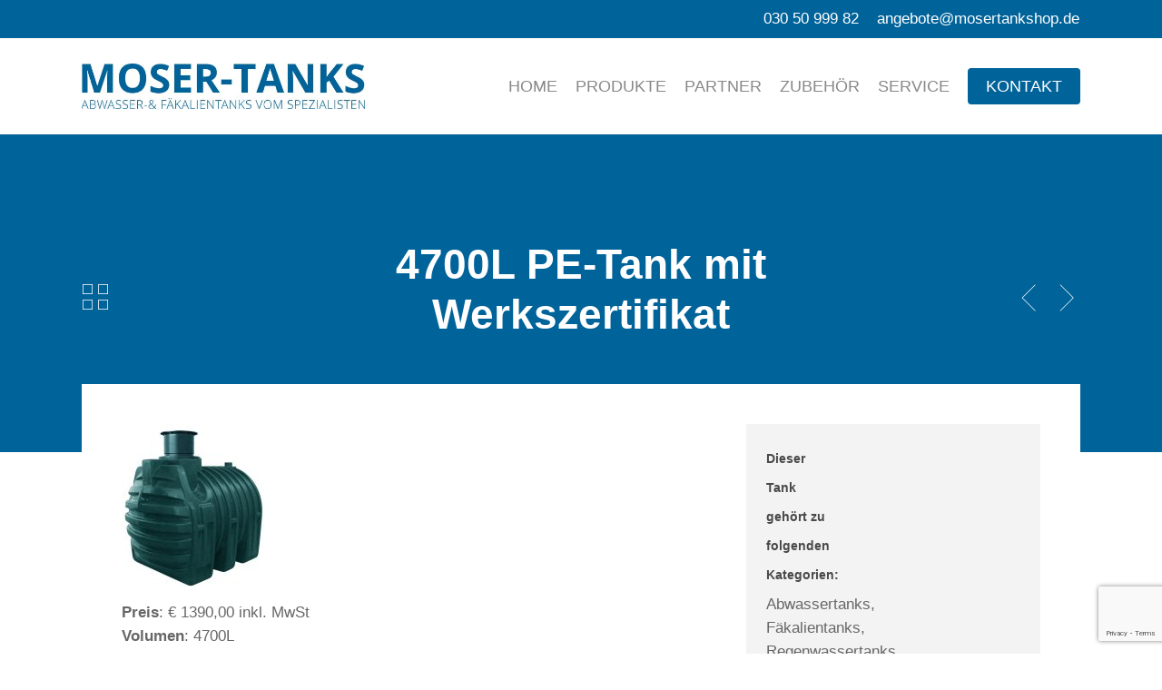

--- FILE ---
content_type: text/html; charset=utf-8
request_url: https://www.google.com/recaptcha/api2/anchor?ar=1&k=6Lf5buwpAAAAAAL0eQBqOF_Zy_fKiF850TuYh2Fn&co=aHR0cHM6Ly93d3cubW9zZXJ0YW5rc2hvcC5kZTo0NDM.&hl=en&v=PoyoqOPhxBO7pBk68S4YbpHZ&size=invisible&anchor-ms=20000&execute-ms=30000&cb=svmh6o3umvs6
body_size: 48490
content:
<!DOCTYPE HTML><html dir="ltr" lang="en"><head><meta http-equiv="Content-Type" content="text/html; charset=UTF-8">
<meta http-equiv="X-UA-Compatible" content="IE=edge">
<title>reCAPTCHA</title>
<style type="text/css">
/* cyrillic-ext */
@font-face {
  font-family: 'Roboto';
  font-style: normal;
  font-weight: 400;
  font-stretch: 100%;
  src: url(//fonts.gstatic.com/s/roboto/v48/KFO7CnqEu92Fr1ME7kSn66aGLdTylUAMa3GUBHMdazTgWw.woff2) format('woff2');
  unicode-range: U+0460-052F, U+1C80-1C8A, U+20B4, U+2DE0-2DFF, U+A640-A69F, U+FE2E-FE2F;
}
/* cyrillic */
@font-face {
  font-family: 'Roboto';
  font-style: normal;
  font-weight: 400;
  font-stretch: 100%;
  src: url(//fonts.gstatic.com/s/roboto/v48/KFO7CnqEu92Fr1ME7kSn66aGLdTylUAMa3iUBHMdazTgWw.woff2) format('woff2');
  unicode-range: U+0301, U+0400-045F, U+0490-0491, U+04B0-04B1, U+2116;
}
/* greek-ext */
@font-face {
  font-family: 'Roboto';
  font-style: normal;
  font-weight: 400;
  font-stretch: 100%;
  src: url(//fonts.gstatic.com/s/roboto/v48/KFO7CnqEu92Fr1ME7kSn66aGLdTylUAMa3CUBHMdazTgWw.woff2) format('woff2');
  unicode-range: U+1F00-1FFF;
}
/* greek */
@font-face {
  font-family: 'Roboto';
  font-style: normal;
  font-weight: 400;
  font-stretch: 100%;
  src: url(//fonts.gstatic.com/s/roboto/v48/KFO7CnqEu92Fr1ME7kSn66aGLdTylUAMa3-UBHMdazTgWw.woff2) format('woff2');
  unicode-range: U+0370-0377, U+037A-037F, U+0384-038A, U+038C, U+038E-03A1, U+03A3-03FF;
}
/* math */
@font-face {
  font-family: 'Roboto';
  font-style: normal;
  font-weight: 400;
  font-stretch: 100%;
  src: url(//fonts.gstatic.com/s/roboto/v48/KFO7CnqEu92Fr1ME7kSn66aGLdTylUAMawCUBHMdazTgWw.woff2) format('woff2');
  unicode-range: U+0302-0303, U+0305, U+0307-0308, U+0310, U+0312, U+0315, U+031A, U+0326-0327, U+032C, U+032F-0330, U+0332-0333, U+0338, U+033A, U+0346, U+034D, U+0391-03A1, U+03A3-03A9, U+03B1-03C9, U+03D1, U+03D5-03D6, U+03F0-03F1, U+03F4-03F5, U+2016-2017, U+2034-2038, U+203C, U+2040, U+2043, U+2047, U+2050, U+2057, U+205F, U+2070-2071, U+2074-208E, U+2090-209C, U+20D0-20DC, U+20E1, U+20E5-20EF, U+2100-2112, U+2114-2115, U+2117-2121, U+2123-214F, U+2190, U+2192, U+2194-21AE, U+21B0-21E5, U+21F1-21F2, U+21F4-2211, U+2213-2214, U+2216-22FF, U+2308-230B, U+2310, U+2319, U+231C-2321, U+2336-237A, U+237C, U+2395, U+239B-23B7, U+23D0, U+23DC-23E1, U+2474-2475, U+25AF, U+25B3, U+25B7, U+25BD, U+25C1, U+25CA, U+25CC, U+25FB, U+266D-266F, U+27C0-27FF, U+2900-2AFF, U+2B0E-2B11, U+2B30-2B4C, U+2BFE, U+3030, U+FF5B, U+FF5D, U+1D400-1D7FF, U+1EE00-1EEFF;
}
/* symbols */
@font-face {
  font-family: 'Roboto';
  font-style: normal;
  font-weight: 400;
  font-stretch: 100%;
  src: url(//fonts.gstatic.com/s/roboto/v48/KFO7CnqEu92Fr1ME7kSn66aGLdTylUAMaxKUBHMdazTgWw.woff2) format('woff2');
  unicode-range: U+0001-000C, U+000E-001F, U+007F-009F, U+20DD-20E0, U+20E2-20E4, U+2150-218F, U+2190, U+2192, U+2194-2199, U+21AF, U+21E6-21F0, U+21F3, U+2218-2219, U+2299, U+22C4-22C6, U+2300-243F, U+2440-244A, U+2460-24FF, U+25A0-27BF, U+2800-28FF, U+2921-2922, U+2981, U+29BF, U+29EB, U+2B00-2BFF, U+4DC0-4DFF, U+FFF9-FFFB, U+10140-1018E, U+10190-1019C, U+101A0, U+101D0-101FD, U+102E0-102FB, U+10E60-10E7E, U+1D2C0-1D2D3, U+1D2E0-1D37F, U+1F000-1F0FF, U+1F100-1F1AD, U+1F1E6-1F1FF, U+1F30D-1F30F, U+1F315, U+1F31C, U+1F31E, U+1F320-1F32C, U+1F336, U+1F378, U+1F37D, U+1F382, U+1F393-1F39F, U+1F3A7-1F3A8, U+1F3AC-1F3AF, U+1F3C2, U+1F3C4-1F3C6, U+1F3CA-1F3CE, U+1F3D4-1F3E0, U+1F3ED, U+1F3F1-1F3F3, U+1F3F5-1F3F7, U+1F408, U+1F415, U+1F41F, U+1F426, U+1F43F, U+1F441-1F442, U+1F444, U+1F446-1F449, U+1F44C-1F44E, U+1F453, U+1F46A, U+1F47D, U+1F4A3, U+1F4B0, U+1F4B3, U+1F4B9, U+1F4BB, U+1F4BF, U+1F4C8-1F4CB, U+1F4D6, U+1F4DA, U+1F4DF, U+1F4E3-1F4E6, U+1F4EA-1F4ED, U+1F4F7, U+1F4F9-1F4FB, U+1F4FD-1F4FE, U+1F503, U+1F507-1F50B, U+1F50D, U+1F512-1F513, U+1F53E-1F54A, U+1F54F-1F5FA, U+1F610, U+1F650-1F67F, U+1F687, U+1F68D, U+1F691, U+1F694, U+1F698, U+1F6AD, U+1F6B2, U+1F6B9-1F6BA, U+1F6BC, U+1F6C6-1F6CF, U+1F6D3-1F6D7, U+1F6E0-1F6EA, U+1F6F0-1F6F3, U+1F6F7-1F6FC, U+1F700-1F7FF, U+1F800-1F80B, U+1F810-1F847, U+1F850-1F859, U+1F860-1F887, U+1F890-1F8AD, U+1F8B0-1F8BB, U+1F8C0-1F8C1, U+1F900-1F90B, U+1F93B, U+1F946, U+1F984, U+1F996, U+1F9E9, U+1FA00-1FA6F, U+1FA70-1FA7C, U+1FA80-1FA89, U+1FA8F-1FAC6, U+1FACE-1FADC, U+1FADF-1FAE9, U+1FAF0-1FAF8, U+1FB00-1FBFF;
}
/* vietnamese */
@font-face {
  font-family: 'Roboto';
  font-style: normal;
  font-weight: 400;
  font-stretch: 100%;
  src: url(//fonts.gstatic.com/s/roboto/v48/KFO7CnqEu92Fr1ME7kSn66aGLdTylUAMa3OUBHMdazTgWw.woff2) format('woff2');
  unicode-range: U+0102-0103, U+0110-0111, U+0128-0129, U+0168-0169, U+01A0-01A1, U+01AF-01B0, U+0300-0301, U+0303-0304, U+0308-0309, U+0323, U+0329, U+1EA0-1EF9, U+20AB;
}
/* latin-ext */
@font-face {
  font-family: 'Roboto';
  font-style: normal;
  font-weight: 400;
  font-stretch: 100%;
  src: url(//fonts.gstatic.com/s/roboto/v48/KFO7CnqEu92Fr1ME7kSn66aGLdTylUAMa3KUBHMdazTgWw.woff2) format('woff2');
  unicode-range: U+0100-02BA, U+02BD-02C5, U+02C7-02CC, U+02CE-02D7, U+02DD-02FF, U+0304, U+0308, U+0329, U+1D00-1DBF, U+1E00-1E9F, U+1EF2-1EFF, U+2020, U+20A0-20AB, U+20AD-20C0, U+2113, U+2C60-2C7F, U+A720-A7FF;
}
/* latin */
@font-face {
  font-family: 'Roboto';
  font-style: normal;
  font-weight: 400;
  font-stretch: 100%;
  src: url(//fonts.gstatic.com/s/roboto/v48/KFO7CnqEu92Fr1ME7kSn66aGLdTylUAMa3yUBHMdazQ.woff2) format('woff2');
  unicode-range: U+0000-00FF, U+0131, U+0152-0153, U+02BB-02BC, U+02C6, U+02DA, U+02DC, U+0304, U+0308, U+0329, U+2000-206F, U+20AC, U+2122, U+2191, U+2193, U+2212, U+2215, U+FEFF, U+FFFD;
}
/* cyrillic-ext */
@font-face {
  font-family: 'Roboto';
  font-style: normal;
  font-weight: 500;
  font-stretch: 100%;
  src: url(//fonts.gstatic.com/s/roboto/v48/KFO7CnqEu92Fr1ME7kSn66aGLdTylUAMa3GUBHMdazTgWw.woff2) format('woff2');
  unicode-range: U+0460-052F, U+1C80-1C8A, U+20B4, U+2DE0-2DFF, U+A640-A69F, U+FE2E-FE2F;
}
/* cyrillic */
@font-face {
  font-family: 'Roboto';
  font-style: normal;
  font-weight: 500;
  font-stretch: 100%;
  src: url(//fonts.gstatic.com/s/roboto/v48/KFO7CnqEu92Fr1ME7kSn66aGLdTylUAMa3iUBHMdazTgWw.woff2) format('woff2');
  unicode-range: U+0301, U+0400-045F, U+0490-0491, U+04B0-04B1, U+2116;
}
/* greek-ext */
@font-face {
  font-family: 'Roboto';
  font-style: normal;
  font-weight: 500;
  font-stretch: 100%;
  src: url(//fonts.gstatic.com/s/roboto/v48/KFO7CnqEu92Fr1ME7kSn66aGLdTylUAMa3CUBHMdazTgWw.woff2) format('woff2');
  unicode-range: U+1F00-1FFF;
}
/* greek */
@font-face {
  font-family: 'Roboto';
  font-style: normal;
  font-weight: 500;
  font-stretch: 100%;
  src: url(//fonts.gstatic.com/s/roboto/v48/KFO7CnqEu92Fr1ME7kSn66aGLdTylUAMa3-UBHMdazTgWw.woff2) format('woff2');
  unicode-range: U+0370-0377, U+037A-037F, U+0384-038A, U+038C, U+038E-03A1, U+03A3-03FF;
}
/* math */
@font-face {
  font-family: 'Roboto';
  font-style: normal;
  font-weight: 500;
  font-stretch: 100%;
  src: url(//fonts.gstatic.com/s/roboto/v48/KFO7CnqEu92Fr1ME7kSn66aGLdTylUAMawCUBHMdazTgWw.woff2) format('woff2');
  unicode-range: U+0302-0303, U+0305, U+0307-0308, U+0310, U+0312, U+0315, U+031A, U+0326-0327, U+032C, U+032F-0330, U+0332-0333, U+0338, U+033A, U+0346, U+034D, U+0391-03A1, U+03A3-03A9, U+03B1-03C9, U+03D1, U+03D5-03D6, U+03F0-03F1, U+03F4-03F5, U+2016-2017, U+2034-2038, U+203C, U+2040, U+2043, U+2047, U+2050, U+2057, U+205F, U+2070-2071, U+2074-208E, U+2090-209C, U+20D0-20DC, U+20E1, U+20E5-20EF, U+2100-2112, U+2114-2115, U+2117-2121, U+2123-214F, U+2190, U+2192, U+2194-21AE, U+21B0-21E5, U+21F1-21F2, U+21F4-2211, U+2213-2214, U+2216-22FF, U+2308-230B, U+2310, U+2319, U+231C-2321, U+2336-237A, U+237C, U+2395, U+239B-23B7, U+23D0, U+23DC-23E1, U+2474-2475, U+25AF, U+25B3, U+25B7, U+25BD, U+25C1, U+25CA, U+25CC, U+25FB, U+266D-266F, U+27C0-27FF, U+2900-2AFF, U+2B0E-2B11, U+2B30-2B4C, U+2BFE, U+3030, U+FF5B, U+FF5D, U+1D400-1D7FF, U+1EE00-1EEFF;
}
/* symbols */
@font-face {
  font-family: 'Roboto';
  font-style: normal;
  font-weight: 500;
  font-stretch: 100%;
  src: url(//fonts.gstatic.com/s/roboto/v48/KFO7CnqEu92Fr1ME7kSn66aGLdTylUAMaxKUBHMdazTgWw.woff2) format('woff2');
  unicode-range: U+0001-000C, U+000E-001F, U+007F-009F, U+20DD-20E0, U+20E2-20E4, U+2150-218F, U+2190, U+2192, U+2194-2199, U+21AF, U+21E6-21F0, U+21F3, U+2218-2219, U+2299, U+22C4-22C6, U+2300-243F, U+2440-244A, U+2460-24FF, U+25A0-27BF, U+2800-28FF, U+2921-2922, U+2981, U+29BF, U+29EB, U+2B00-2BFF, U+4DC0-4DFF, U+FFF9-FFFB, U+10140-1018E, U+10190-1019C, U+101A0, U+101D0-101FD, U+102E0-102FB, U+10E60-10E7E, U+1D2C0-1D2D3, U+1D2E0-1D37F, U+1F000-1F0FF, U+1F100-1F1AD, U+1F1E6-1F1FF, U+1F30D-1F30F, U+1F315, U+1F31C, U+1F31E, U+1F320-1F32C, U+1F336, U+1F378, U+1F37D, U+1F382, U+1F393-1F39F, U+1F3A7-1F3A8, U+1F3AC-1F3AF, U+1F3C2, U+1F3C4-1F3C6, U+1F3CA-1F3CE, U+1F3D4-1F3E0, U+1F3ED, U+1F3F1-1F3F3, U+1F3F5-1F3F7, U+1F408, U+1F415, U+1F41F, U+1F426, U+1F43F, U+1F441-1F442, U+1F444, U+1F446-1F449, U+1F44C-1F44E, U+1F453, U+1F46A, U+1F47D, U+1F4A3, U+1F4B0, U+1F4B3, U+1F4B9, U+1F4BB, U+1F4BF, U+1F4C8-1F4CB, U+1F4D6, U+1F4DA, U+1F4DF, U+1F4E3-1F4E6, U+1F4EA-1F4ED, U+1F4F7, U+1F4F9-1F4FB, U+1F4FD-1F4FE, U+1F503, U+1F507-1F50B, U+1F50D, U+1F512-1F513, U+1F53E-1F54A, U+1F54F-1F5FA, U+1F610, U+1F650-1F67F, U+1F687, U+1F68D, U+1F691, U+1F694, U+1F698, U+1F6AD, U+1F6B2, U+1F6B9-1F6BA, U+1F6BC, U+1F6C6-1F6CF, U+1F6D3-1F6D7, U+1F6E0-1F6EA, U+1F6F0-1F6F3, U+1F6F7-1F6FC, U+1F700-1F7FF, U+1F800-1F80B, U+1F810-1F847, U+1F850-1F859, U+1F860-1F887, U+1F890-1F8AD, U+1F8B0-1F8BB, U+1F8C0-1F8C1, U+1F900-1F90B, U+1F93B, U+1F946, U+1F984, U+1F996, U+1F9E9, U+1FA00-1FA6F, U+1FA70-1FA7C, U+1FA80-1FA89, U+1FA8F-1FAC6, U+1FACE-1FADC, U+1FADF-1FAE9, U+1FAF0-1FAF8, U+1FB00-1FBFF;
}
/* vietnamese */
@font-face {
  font-family: 'Roboto';
  font-style: normal;
  font-weight: 500;
  font-stretch: 100%;
  src: url(//fonts.gstatic.com/s/roboto/v48/KFO7CnqEu92Fr1ME7kSn66aGLdTylUAMa3OUBHMdazTgWw.woff2) format('woff2');
  unicode-range: U+0102-0103, U+0110-0111, U+0128-0129, U+0168-0169, U+01A0-01A1, U+01AF-01B0, U+0300-0301, U+0303-0304, U+0308-0309, U+0323, U+0329, U+1EA0-1EF9, U+20AB;
}
/* latin-ext */
@font-face {
  font-family: 'Roboto';
  font-style: normal;
  font-weight: 500;
  font-stretch: 100%;
  src: url(//fonts.gstatic.com/s/roboto/v48/KFO7CnqEu92Fr1ME7kSn66aGLdTylUAMa3KUBHMdazTgWw.woff2) format('woff2');
  unicode-range: U+0100-02BA, U+02BD-02C5, U+02C7-02CC, U+02CE-02D7, U+02DD-02FF, U+0304, U+0308, U+0329, U+1D00-1DBF, U+1E00-1E9F, U+1EF2-1EFF, U+2020, U+20A0-20AB, U+20AD-20C0, U+2113, U+2C60-2C7F, U+A720-A7FF;
}
/* latin */
@font-face {
  font-family: 'Roboto';
  font-style: normal;
  font-weight: 500;
  font-stretch: 100%;
  src: url(//fonts.gstatic.com/s/roboto/v48/KFO7CnqEu92Fr1ME7kSn66aGLdTylUAMa3yUBHMdazQ.woff2) format('woff2');
  unicode-range: U+0000-00FF, U+0131, U+0152-0153, U+02BB-02BC, U+02C6, U+02DA, U+02DC, U+0304, U+0308, U+0329, U+2000-206F, U+20AC, U+2122, U+2191, U+2193, U+2212, U+2215, U+FEFF, U+FFFD;
}
/* cyrillic-ext */
@font-face {
  font-family: 'Roboto';
  font-style: normal;
  font-weight: 900;
  font-stretch: 100%;
  src: url(//fonts.gstatic.com/s/roboto/v48/KFO7CnqEu92Fr1ME7kSn66aGLdTylUAMa3GUBHMdazTgWw.woff2) format('woff2');
  unicode-range: U+0460-052F, U+1C80-1C8A, U+20B4, U+2DE0-2DFF, U+A640-A69F, U+FE2E-FE2F;
}
/* cyrillic */
@font-face {
  font-family: 'Roboto';
  font-style: normal;
  font-weight: 900;
  font-stretch: 100%;
  src: url(//fonts.gstatic.com/s/roboto/v48/KFO7CnqEu92Fr1ME7kSn66aGLdTylUAMa3iUBHMdazTgWw.woff2) format('woff2');
  unicode-range: U+0301, U+0400-045F, U+0490-0491, U+04B0-04B1, U+2116;
}
/* greek-ext */
@font-face {
  font-family: 'Roboto';
  font-style: normal;
  font-weight: 900;
  font-stretch: 100%;
  src: url(//fonts.gstatic.com/s/roboto/v48/KFO7CnqEu92Fr1ME7kSn66aGLdTylUAMa3CUBHMdazTgWw.woff2) format('woff2');
  unicode-range: U+1F00-1FFF;
}
/* greek */
@font-face {
  font-family: 'Roboto';
  font-style: normal;
  font-weight: 900;
  font-stretch: 100%;
  src: url(//fonts.gstatic.com/s/roboto/v48/KFO7CnqEu92Fr1ME7kSn66aGLdTylUAMa3-UBHMdazTgWw.woff2) format('woff2');
  unicode-range: U+0370-0377, U+037A-037F, U+0384-038A, U+038C, U+038E-03A1, U+03A3-03FF;
}
/* math */
@font-face {
  font-family: 'Roboto';
  font-style: normal;
  font-weight: 900;
  font-stretch: 100%;
  src: url(//fonts.gstatic.com/s/roboto/v48/KFO7CnqEu92Fr1ME7kSn66aGLdTylUAMawCUBHMdazTgWw.woff2) format('woff2');
  unicode-range: U+0302-0303, U+0305, U+0307-0308, U+0310, U+0312, U+0315, U+031A, U+0326-0327, U+032C, U+032F-0330, U+0332-0333, U+0338, U+033A, U+0346, U+034D, U+0391-03A1, U+03A3-03A9, U+03B1-03C9, U+03D1, U+03D5-03D6, U+03F0-03F1, U+03F4-03F5, U+2016-2017, U+2034-2038, U+203C, U+2040, U+2043, U+2047, U+2050, U+2057, U+205F, U+2070-2071, U+2074-208E, U+2090-209C, U+20D0-20DC, U+20E1, U+20E5-20EF, U+2100-2112, U+2114-2115, U+2117-2121, U+2123-214F, U+2190, U+2192, U+2194-21AE, U+21B0-21E5, U+21F1-21F2, U+21F4-2211, U+2213-2214, U+2216-22FF, U+2308-230B, U+2310, U+2319, U+231C-2321, U+2336-237A, U+237C, U+2395, U+239B-23B7, U+23D0, U+23DC-23E1, U+2474-2475, U+25AF, U+25B3, U+25B7, U+25BD, U+25C1, U+25CA, U+25CC, U+25FB, U+266D-266F, U+27C0-27FF, U+2900-2AFF, U+2B0E-2B11, U+2B30-2B4C, U+2BFE, U+3030, U+FF5B, U+FF5D, U+1D400-1D7FF, U+1EE00-1EEFF;
}
/* symbols */
@font-face {
  font-family: 'Roboto';
  font-style: normal;
  font-weight: 900;
  font-stretch: 100%;
  src: url(//fonts.gstatic.com/s/roboto/v48/KFO7CnqEu92Fr1ME7kSn66aGLdTylUAMaxKUBHMdazTgWw.woff2) format('woff2');
  unicode-range: U+0001-000C, U+000E-001F, U+007F-009F, U+20DD-20E0, U+20E2-20E4, U+2150-218F, U+2190, U+2192, U+2194-2199, U+21AF, U+21E6-21F0, U+21F3, U+2218-2219, U+2299, U+22C4-22C6, U+2300-243F, U+2440-244A, U+2460-24FF, U+25A0-27BF, U+2800-28FF, U+2921-2922, U+2981, U+29BF, U+29EB, U+2B00-2BFF, U+4DC0-4DFF, U+FFF9-FFFB, U+10140-1018E, U+10190-1019C, U+101A0, U+101D0-101FD, U+102E0-102FB, U+10E60-10E7E, U+1D2C0-1D2D3, U+1D2E0-1D37F, U+1F000-1F0FF, U+1F100-1F1AD, U+1F1E6-1F1FF, U+1F30D-1F30F, U+1F315, U+1F31C, U+1F31E, U+1F320-1F32C, U+1F336, U+1F378, U+1F37D, U+1F382, U+1F393-1F39F, U+1F3A7-1F3A8, U+1F3AC-1F3AF, U+1F3C2, U+1F3C4-1F3C6, U+1F3CA-1F3CE, U+1F3D4-1F3E0, U+1F3ED, U+1F3F1-1F3F3, U+1F3F5-1F3F7, U+1F408, U+1F415, U+1F41F, U+1F426, U+1F43F, U+1F441-1F442, U+1F444, U+1F446-1F449, U+1F44C-1F44E, U+1F453, U+1F46A, U+1F47D, U+1F4A3, U+1F4B0, U+1F4B3, U+1F4B9, U+1F4BB, U+1F4BF, U+1F4C8-1F4CB, U+1F4D6, U+1F4DA, U+1F4DF, U+1F4E3-1F4E6, U+1F4EA-1F4ED, U+1F4F7, U+1F4F9-1F4FB, U+1F4FD-1F4FE, U+1F503, U+1F507-1F50B, U+1F50D, U+1F512-1F513, U+1F53E-1F54A, U+1F54F-1F5FA, U+1F610, U+1F650-1F67F, U+1F687, U+1F68D, U+1F691, U+1F694, U+1F698, U+1F6AD, U+1F6B2, U+1F6B9-1F6BA, U+1F6BC, U+1F6C6-1F6CF, U+1F6D3-1F6D7, U+1F6E0-1F6EA, U+1F6F0-1F6F3, U+1F6F7-1F6FC, U+1F700-1F7FF, U+1F800-1F80B, U+1F810-1F847, U+1F850-1F859, U+1F860-1F887, U+1F890-1F8AD, U+1F8B0-1F8BB, U+1F8C0-1F8C1, U+1F900-1F90B, U+1F93B, U+1F946, U+1F984, U+1F996, U+1F9E9, U+1FA00-1FA6F, U+1FA70-1FA7C, U+1FA80-1FA89, U+1FA8F-1FAC6, U+1FACE-1FADC, U+1FADF-1FAE9, U+1FAF0-1FAF8, U+1FB00-1FBFF;
}
/* vietnamese */
@font-face {
  font-family: 'Roboto';
  font-style: normal;
  font-weight: 900;
  font-stretch: 100%;
  src: url(//fonts.gstatic.com/s/roboto/v48/KFO7CnqEu92Fr1ME7kSn66aGLdTylUAMa3OUBHMdazTgWw.woff2) format('woff2');
  unicode-range: U+0102-0103, U+0110-0111, U+0128-0129, U+0168-0169, U+01A0-01A1, U+01AF-01B0, U+0300-0301, U+0303-0304, U+0308-0309, U+0323, U+0329, U+1EA0-1EF9, U+20AB;
}
/* latin-ext */
@font-face {
  font-family: 'Roboto';
  font-style: normal;
  font-weight: 900;
  font-stretch: 100%;
  src: url(//fonts.gstatic.com/s/roboto/v48/KFO7CnqEu92Fr1ME7kSn66aGLdTylUAMa3KUBHMdazTgWw.woff2) format('woff2');
  unicode-range: U+0100-02BA, U+02BD-02C5, U+02C7-02CC, U+02CE-02D7, U+02DD-02FF, U+0304, U+0308, U+0329, U+1D00-1DBF, U+1E00-1E9F, U+1EF2-1EFF, U+2020, U+20A0-20AB, U+20AD-20C0, U+2113, U+2C60-2C7F, U+A720-A7FF;
}
/* latin */
@font-face {
  font-family: 'Roboto';
  font-style: normal;
  font-weight: 900;
  font-stretch: 100%;
  src: url(//fonts.gstatic.com/s/roboto/v48/KFO7CnqEu92Fr1ME7kSn66aGLdTylUAMa3yUBHMdazQ.woff2) format('woff2');
  unicode-range: U+0000-00FF, U+0131, U+0152-0153, U+02BB-02BC, U+02C6, U+02DA, U+02DC, U+0304, U+0308, U+0329, U+2000-206F, U+20AC, U+2122, U+2191, U+2193, U+2212, U+2215, U+FEFF, U+FFFD;
}

</style>
<link rel="stylesheet" type="text/css" href="https://www.gstatic.com/recaptcha/releases/PoyoqOPhxBO7pBk68S4YbpHZ/styles__ltr.css">
<script nonce="xvDpLcZRoBMpuY2CIgg1hw" type="text/javascript">window['__recaptcha_api'] = 'https://www.google.com/recaptcha/api2/';</script>
<script type="text/javascript" src="https://www.gstatic.com/recaptcha/releases/PoyoqOPhxBO7pBk68S4YbpHZ/recaptcha__en.js" nonce="xvDpLcZRoBMpuY2CIgg1hw">
      
    </script></head>
<body><div id="rc-anchor-alert" class="rc-anchor-alert"></div>
<input type="hidden" id="recaptcha-token" value="[base64]">
<script type="text/javascript" nonce="xvDpLcZRoBMpuY2CIgg1hw">
      recaptcha.anchor.Main.init("[\x22ainput\x22,[\x22bgdata\x22,\x22\x22,\[base64]/[base64]/[base64]/[base64]/[base64]/[base64]/[base64]/[base64]/[base64]/[base64]\\u003d\x22,\[base64]\x22,\x22G8KUw5twCcKBEcOdZiwrw7DCrMK9w6LDhX7DmA/[base64]/DgxPCscOKwrbCvCZFPcKNNsOMwpjDg1fCpELCqcKTGkgLw7hIC2PDtsOPSsOtw4rDh1LCtsKVw6w8T2VOw5zCjcOwwo0jw5XDj1/DmCfDlGkpw6bDicKQw4/[base64]/DgMOKwpHCpcK7wrJiwpnDtRwSanjDiC3CpE4uZn7DvColwo3CuwIFJ8O7D1xhZsKPwrbDosOew6LDoWsvT8KHG8KoM8O8w6cxIcKiAMKnwqrDt0TCt8OcwrJiwofCpRwdFnTCg8Orwpl0IXc/w5Rfw6M7QsKyw7DCgWoew6wGPjLDjsK+w7xww43DgsKXTsKhWyZhFDtwbsO+wp/Ch8KVawBsw6k1w47DoMOmw4Ezw7jDvRk+w4HCkwHCnUXCksKIwrkEwrTCvcOfwr8lw5XDj8OJw4XDs8OqQ8O/KXrDvXc7wp/[base64]/CpyzDqMK/D0bCqMKUw4PCn8KKC2tee3RYMcKVw5JUDA3CjUplw7/[base64]/wrhCScKKwocyeG3DnsOJE2QawpfCh1Ruw6nDsFLCrErDqjrCvAVowo/[base64]/[base64]/Dl3AebcKLf8OQw5EVw4dJGD9ZwrpBw4kfZsOENcKhwrBWGsOXw4XCjsKeDyJ2w5tBw4jDhSx/[base64]/[base64]/w7gzwoBnNsOawrBpKRHCg1o9w4rDjR7CpsO6wo0SNH/Coh5iwph7wrE/OMOUcsOAwrI8w5RywqBTwpxuJkrDpgrCnz3Drn1Ww4/Cs8KdX8OFw5/Ds8KSwr7DvMK/w5PDpcKRw4DDnMKbGGsMLGopwqDCkEpUd8KYNcONEcKTwpM/woPDpixRwoQgwqhjwphPZ0ghw4U8Z3cpHMK6JMOjGVosw7nDj8Otw7DDqjMwc8OOAyHCr8OdNsKCbl3DpMO6wrwLJsOpE8Kzw7IERsO8WsKtw6ccw7tlwpbCjsOEwprDhGrDh8KHw50vLMKdP8KTfMKiQ33Dk8OiZSN1WAQsw6Rhw6rDu8O/wo8cw5zCiDkrw7DCpMOBwojDicOFwqDCtsOzJMK4N8OrUXFiD8KCF8KfU8KAw78zw7dYYSE2L8KFw5cse8K2w6HDoMKOw54CIRbCvsOLFsKwwpvDsWLDuAIIwp9kwqFuwrUfGMOcR8Ogw406TmrDkVzCjU/Cs8OpezlASRE7w5vDiUd4DcKswpoewpIYwo3Dtm/DosOpMcKmb8KIKcO8w485w4IpbGsUHGt5wpM0w5sCw7cbWULDicOzKMOPw65wwrPCkMK1w6PCvFlwwoHCrsOgPsK2wrTDvsOsEzHDiAPDjMO8w6LDuMKce8KILD7Ci8O+wrPDuifDhsKsOyvDo8KOSB5lw7R2wrLDl3bDsGjDlsKSw58fCUfCqF/Dr8KTPsOQT8OIXMOdewzCmX1wwppQYcOaKgJkIQFbwpXCgsKBF2vDnsOmw67DnsOMV3s+R3DDjMKzR8OBdwooJxBswrfChUt0w5PDqMOwXgsqw6TCrMK1wq5Dw5Maw4XCqBhww4opUjYMw4bCoMKaw4/CjUvDgx1jTcKnAsO9wo3CtcOPw6d0Qll3alwbQ8KdFMKKasOTGgXCs8KJe8OnHsKdwpnDhkbCmAcCREI6w7PCqcOHDwbCsMKjIBzCkcK8UCTDvyPDt0rDnQDCl8KPw4cTw4TCklVmaHnDksOoYMK9wp8RdWfCpcKAEH0/woQgOxQCFUoaw4nDpcORwrFNwprChcOvNMOpIMKYBAPDkcKZIsOiA8Ojw70jXh/ClcK4AcKICcOrwp9xbmpIwpvDmAoIFcO+wr7DtcKowpR/w7LCnRVnDxRUNMKqDMKMw6Qpwr1aTsKYUF9XwofCsnPCtXbCjsKlwrTDisK6wqZew4FoMsOqw7fCiMKlWELCujdRwozDiVJewqUHcsOySMKSIBtJwpV3eMOowpLCvMK5E8OVN8K6wqJnVB7CksKZIcKERcKpMG4kwohtw5wcaMO/wqjCosK1wqRSAMK9cDNBw6UVw4jCgHjDtsOGw7wLwrzDscK2dMKXKcKvRRd9wotTFQjDm8OFAkgQw4XCucKPZ8OsGBLCoVbCvjMVacKDUcOpY8OLJcO3RsOjEcKuw4zCjCPCrHDDpMKXJ2rCo1/Dv8KafcKmw5nDssOzw6okw5DCh2MuMV7CscK3w77DsTDDtMKcwr0fDMOCIMO1RMKkw6Vuw5/Dol3DqVfComPCmgPDqBbDucOJw7Zzw7TCisONwrtLwoR1wr1swr0Xw5jCk8KsVErCvQPDgjvCkMO/[base64]/[base64]/CisK8wrEVN8KuDzZ/OsKew7AcwpTCmsOfM8KZXysmwoPDn2/CrXYqGmTDicKZwr48w7tWwqvDn2/DqMOjPMOVwrwba8OiOMKlw5bDg0MFA8OMS0DChA/Djj8oH8Ojw6nDtFIzd8KEw75RKcOSSSDCkcKfGsKLXsO9UQTCjsOhGcOAI3pfRE/CgcKKD8Krw45HM1M1w64HAsKPw5nDh8OQKMKNwpBVRFHDjGzDhExpA8O5J8OtwprCsy7DuMKoTMOtAkTClcOlK3sFeAbCjAXChMOOw4jCtDDDp0o8w4pkQ0UBU01AT8KZwpfDgCrCij/DlMOYw5Q3wphowq0DZsKASsOpw7xEOj4QeW3DulNGWcOUwpQBwpDCo8O/XMKUwoXCgsO8wrzCk8OuAMOZwqpMDsOEwoPCpMKwwo/[base64]/[base64]/ChmtAQMKdw5rCmMKqJklmcsKTwrtbw7HDuAjCqsKNThoJw4wkw6p5QcOfEScOZMK+Y8Ocw73ChxU0wr1Cw7zDimUcwop7w6PDvsKDJ8KOw7HDihZiw694LDEkwrTDisK4w7rCisKgXEvDr2rCk8KZfQs2MHfDlsKdJcKHDDhCAS8MOX3DosOTOncxXQlTwqLCvH/DkcKbwosewr3CkRpnwqpLwr4vQkrDtcK8PsOWwqfDhcKgf8K/DMOhazU7YhdcU29pwo/[base64]/Do8OlHMKYZizCnsKyanAVf31nA8OLPjxJw79cXcKUw5ZEw4rDgFMQwrPDl8KRw5/DrsOFKMKlazgeHBU3VWXDvMKwYG4LF8KFewfCt8Kew57CtUhXwrrChsO8GCEYwqoFPcKPSMKcQCvCkcK5wrtuD2HDi8KUKMOhw7dgwprDgi/DphbDtAkMwqI7w7/CicO6wrROdH/[base64]/Cj8KOBy8QeVXCrQsaw5Erw6TDs8KmPsOeSMK9wooLwp4rPg1WIhfDicObwrfDlMO4TV5NJsOVOB5Rw7R0DGUiBsOJRMOPDQfCsSLCqCV5wr/Ckm/DlCrCn0taw6gKZxwyL8KFQcOwLjNEfQh8HsO5wpbChjTCisOnw63DknzCi8Kxwpc/L1LCisKCJsKTQml3wo5cworCv8KKwpLCt8Kdw7NKVMO7w716RMOXD1ppRjbCrWnCpGPDtsOVwprCo8OiwpbDjywdOsO/WlTDtsOzwrAqHE7ClwbDtlXDnMONw5XDi8Ozw6g/P2nCqz3Ch397KsKBwo/Dr2/ChEHCrEtHN8OCwpIWCQgJbMK2wrg1wr3DscKXw6tvwrbDkXoZwqHCpCHCvsKvwrgIeE/Cug/DjHjCsQ3DpsO4wpANwonCj2dbN8K0dVrDgD5bJinCsQDDkMOsw6zCmMOOwpnDohXDgGQRX8K4wrrCiMOsZMKdw71zwofDgMKXwrBLwrkWw7N0BMOVwq5HXsOdwrUfw59YTcKRw5ZRwp7Drm1Xwq/Dk8KJVSjCvzpdbS/CjcOvfsOxw7bCs8ODwqxLAHfDosKLw67Cv8KZUMK9AVTCiXNjwqVCwo7CksKpwqjCkcKkfcKww4Rfwr8LwojCjcKaR2t2AldXwoZswqwDwrbCgcKgw4rDkwzDgmrDtsKvJSrCucKgR8ODUcKeYMKYPBbDpsOAwpEawqfChnBhRA7Cs8Kzw5c0eMK2aFvCrR/DhH83wrxlTS5GwoU6ecOoO3XCrxTCvMOnw7lDwpQ4w7rDu0bDtcKvwqNmwqhNwqhGwqcyZC/CncK6wqJ1BcKkYcOxwoZEfTp4MjldAcKdw44rw4XDmQohwrfDnE4HV8KUGMKAa8KrVcK1w4pyGcOvw4QewqLDqiVHwrYjEsKvwq8xISJBwqwQBlXDoXZ2wp9hK8O6w6jChMK0HU1ywpFBGRfDsQzDrMKgw4ZXwr9ww6/Cu3jCtMO4w4bDrsOnYEYyw4jCphnCjMOQQALDu8O5BMK5woTChmPCscOYLMOKO0fDtlpSwqfDsMKKFsOywp3CmcOrwp3Dkz8SwoTCo2YJwrd+w7BNwofCjcOIdX/DoFdmSQsRdWVUMsOEwpoWNsOpw6hGw7DDv8KnPsKNwrV8PwQAw6pvYg9Bw6gfO8OsLSwfwprDkcK9wpIYdsO6OMObw7/DnsOewrJBwqvClcKBJ8Oiw7jDqHbCn3ExL8OBLjvCi3XCikY/[base64]/DkMOMwqp5EcO4wqh/w7LCgsOEBBY1wpvCrMKpIXRpw5TDljfDu07DsMO9BcOnOzBJw5/DpivDoTnDs21rw4tLOsO6wrjDnR1qwrN5w4gLFcOtwoYBRSXCsT/DrcOlwogHD8OOw5BlwrFOwp9Pw49awocaw4nCvsKtK3zDjF52w7cwwqTDqlHDiw1Zw7xEwrhTw5oGwrvDiw0LUMKwXsORw6PCnsOqw7J4wp7Du8Olw5PDpXkqwotww7rCtzjCjHHDjX3Dsn7CksOJw6TDnsORdVFGwqsHwq7Dg07ClcKhwr/DkigAIlrDgcOQfG4dKMKpSSQgwq3Diz7DiMKHOmbDu8OjN8KIw6TCtsO4w6/DucKtwrTChmxswqJlA8K2w4w9wp11woXCoCnDgcOfNA7ChsOIeV7Di8OWfVBVIsO2EMKGwqHCosOpw7XDuAQwMVLDicKMwphjw5HDskLCuMKsw4/DssOxw6kQw5bDu8OQaR/[base64]/OsOhe8Kaw4vDiSceR8OzL8KXw7TDp8O/RBBEw4/DpSzDlCnCjSFPNm4kPzbDgcKpGS8rwqXDsFjCo0jCisK9wpjDvcKrdT3CvDbCnzFNcHvCq3bCmhzDpsOGDQ7Dt8KIwqDDuFhfw5hDwqjCrhDCgsOIPsOlw47CuMOCwo3CtgdDw6HDoAlow5jDtcOtwpLDhGtUwpHClXXCrcKZJcKJwp/CnmtGwr97KTnCksKcwqhfwqBofzZ0w7LDnm1HwpJCwo/[base64]/CsitnwpcNUToQw6IYw7R6wo7Cg27CtWhGwowiWjLCgMK5w6jDgsOZLm4GPsKrByQvwqFvNMKKBsO1I8O7woxGwpvDosKLw4wAw5FlT8OVw7jCnFDCsyZmw5zDmMOuYMKNw7p2E3XDkyzCq8OPQcOpLsKCaCPCsks/T8Ksw6PCvMOhwqZPw63DpsKZJcOON0VtHMKoEipxYWXCn8KCw4EhwrnDt17DtMKMZcKJw64zQcKTw67CrcKcSgvCjV7CscKWbMOIw4PCggbCpgouIsOTJcKzwrPDrXrDtMK6wofCvMKlwpUVIBbDgsOeWEU6asK9wpE2w6Uwwo3CnE4Cwpg+wo/CrSA0S2M8LmLCjMOCfsK4XCwKw71ya8Obw5MEd8Kuwr8xw73Dg2EneMKKCHl5NsOaaFvCq2nClcOPMxfDhzh+w6x1UBVCw6vDoArDr0lqHBMdw4vDiSVewo59wohzw5dnJsK+w6zDrHnDksOpw5/[base64]/DhC9rG8OWLcOuBMObOsONYGXDt3HCmhbCgsK0IsKJCsKVw7w8RMKQf8Kqwr0DwoxgHAwIPcKYfy/DkcKNwovDpMKJw4LDp8OAEcK5RsOQW8O0P8OJwq5awqXClSvDr2h2fSrCmMKIfEfDuQ8ffkzDr2ojwq0+CcOlfh/[base64]/CgS7DksOUw7zCn3Aow6PCrEZ1w7/DmTbDsy4ZbCHDrsK1wrHCgMK+wpMjw4HCk0/DlMOBwq/CijzCpx/CssODaD9VBcO2wrZXwo/[base64]/Dok1odh54wp4wdMOowqHClcOCe0FBw6R2PcOkKk3DgMKKwrpiQ8O+K1HCkcKaJ8K9d04/d8OVG3YgXAsZwpvCtsOYbMKPw41DPzzDuW/CmsOoWgsVwoI7IsOkADPDksKaYTJ6w47DuMK/LlJfNcOxwrIPMBVWFMKiIHrCuVXDqhhXd2LDiAQMw4NDwqEWDDZWWRHDrsOZwq1VTsOKJBlJFMO+W2YQwqhPwrvDjW4PcHbDpjvDrcK7IsK2wpXCplZuR8O6w59ZaMKSCQDDtU0RIkZVIEPCjMOCw4TCvcKqwoTDo8Ohd8KxcG4Zw5HCs2USwpEaBcKdSm/[base64]/NznCu0fConHDs8OiAVo2wo1TWzV/UcKIw5fCrMO+RRfClBQBbQ4ka0LDtVIsMhjDu3DDnUlgAFDDqMOEwrLCqMK5wr/CpVAXw6TCm8KZw4QDO8OxBMKNwpEHwpdfw4/[base64]/[base64]/Cu1jCmsOeb8OJZyXDsBc8w71swpddSMOzwqzCnzYrwpV9PBxKwrvCu0LDlMKrWsOBwqbDmScwXAHDvDpRM2LCv3B0w5R/dcO/wrUyd8KFwpQWwpIaMMKSOsKGw7nDkMK2wpJWAHbDs1/CjksVW1xlw7EewpLDssKYw7s2NsOrw4HCqUfCoyzDjUfCv8K0woZsw7jDm8OFc8OnR8KIwrp6wrFgPgnCv8Kkwo/CjMKpSHzDp8K5w6rDrGxPwrI5w6kkwoJiVHcUw6DCmsKyCCRaw659TRhmesKTRMO9woU8VUvCvsO5UFrCrH43LMOgAVPCmcO6IsKHWCZBHWfDmsKCbGRow4/CujnCtMOmLCTDoMKjIHBpw4F/[base64]/wp/DjMOzwrI+w7QHNMKNR8K4w4/CqgjChm/[base64]/Cv0DCmTcWw6xYw4dEw5fCm040w6JcecKEF8KDwrrDrlcOWMKCYcK2woBGw499w4I8w57Dk0MswqVPMBpLdMOyXsOZw57DoVgaBcOwZzALPUJ7TAZgw6bDucK3w6tNwrRTZBJMX8K3w4s2w6pdwqbDpDd3w7zCuD9CwovCsg0eMyQNcFRUYSVJw6URSMK/[base64]/CswfDs8OXP8OAYMOnwo/CpcKFeMOxwo/CqcKVw5vCpjnDvMOpAW1VSW7CiWxiwqxAwrIwwo3ClGJQa8KPZMOtAcOdwrgkXcOJwoLCpMKlBTTDoMOgw7JcA8KiVHBAwqZGCcOyWDYuRGo4w4sjYxt7TcKZUcOBFMOdwo3DgcKqw4hmw6NuV8K1wpV/RHQAwoXCkl0DHcO5VmkgwpzCqMKiw4xkw67CgMKAYMOUw7TDpg7Cq8OlMcOIwq3Dil/CrSLCgcOFw60swoDDk1/Cn8OwScOGME3DpsO+CcKcB8O4w7sjw5R0w5srPWzDunzDmSDCrsOsUmRzOHrCvVEXw6o5cCLDvMKjQh1BBMOpw68ww6zDjnjCq8Kiw7d2woDDvsKowo98UMO4wo14w5nDj8OxcFXCrjTDnsKwwqhnWg/CvMOgOi7DusO5UcKeQH0VfsKkwoPCrcK3EULCi8O6wrUtGl7Cs8OFcTDDqcKvCB3CoMK7w5NywqHDrRHDsilgwqgOE8Ohw79xw65fccOkImxSdEkZDcKFZiRCcMOUw65QYQXDhxzCoTUnChcBw7bDqcKVd8KAwqJTAsOlw7UxaQ/[base64]/CiMOswopzw6cXwoxtw73DssOKw5nCi3jDtCnCr8OkaMOOExZ4QXjDn0zDgsOKIyR1SCALA2zCsmgqQFFRw4LCncKifcKbKhdKw7vDhEXChDrDuMOuw7vCiS8qd8OPwqYyUsKZQQjCmEvCpcKAwqN2wpnDg1/Cn8KFd2YAw7vDt8OGYMO+G8Oiwq/[base64]/CpsKDwrbDnsObUAkWw5DCjsO3w5BpEMK/ZgzCgsOKw7MZwpUEcznDh8OzKjxadV3DtynCgAsww5wVw54ZNMOiwqd+eMOQw5QAcMO7w5EVInc5Nw9fwqHClBBOWnDChF4QK8KjbQUtCkdVXTF1O8Oow4DCv8KHw6txw7QLScK/E8O6wo5zwp3DocOKHgwoEg3DpMOJw70JWMOFw6vDm213wprDkSfCpMKREcKjw6RsIHcVJ3hYwq1DJwfDj8KSesK1csKDNcKIwrrCmsKbbUZ/NgPCgsOLTTXCqkTDngI6w5dcQsOxwpBDw4jCk3Buw4fDi8KrwoR4A8K+wqnCnQjDvMKBwrxsIy4twpjCp8OmwqfCuDN0THc1amXDssKMw7LCg8Ogw4YJw7cVw4zDh8Oew5FteXHCn2XDp3deX0/[base64]/[base64]/wprCoGRdwrnCiHPDmnxcGirDo3zCjCNawoQHW8KfC8KRPUPDqsOkwp/CvcKmw7rDlMKNKcOofcOnwrA9wqDCmsKiw5EFwq7CsMK/[base64]/w6gAw4nClsKSUzfCgMKEw4LDjGYgF0vCisOYwr1+W15DaMOKw4/CkMOSM0kzwr/CksOWw5XCt8KowrkwCMOFQ8Oww54Zw4/DpmVTUCVhEMO+SnnCksOkVmdUw4PCisKDw7h8DjPCiB7Cr8OVJcK/aSnDlTVvw5oiP1PDjsOydMKRGgZfN8KcVk1Uwqp2w7vCu8OGazzCmnIDw4/[base64]/JiYMw4gpHi3CmhpLwoPClcOXSMKQRsOqesKEw4jDicOWwp5Hw75yQB7DhmFIQntgw5ZMccKqwqcmwqPDlB8zK8OxJT1ncMOlwpTDjgJtwpBFA3zDgw7Cly7CgGnDhMKRWsKnwoQlCHpLw59lwrJbwrx8bE/[base64]/w7crw5B4wrHCrXgcw6HDom/[base64]/wqnCn8K4w6oTIlVrWw7Du8K6HQ/[base64]/Dl3QiBk3DlyTCrG8DKMKaJUYnwrYVw7RzwqrCgB/Dti3Cm8OeYH1Oa8KsdBHDtUMwJ0w4w5/[base64]/DmlnDu3LCg8O1XMOjw7taw6sLQWjCgBzDnhVnWSTCnkfCoMKSOTzDs0hcw43DgMOWw4DCijZCw45NU3zCryoEw5jDp8OIHMKofCI1HEzCmybCksOZwq/CksOywpvDn8KMwpQlw5jDocOORD5hwpkUwrPCkUrDpMOawpBidsOjw44MK8K/[base64]/DjFshwrI3QMOMwoFDO8OPwoM+w75VZMKNVHAWCcK9HMKCRGZzw7ZZbCbDrsO7VMOsw4DDsT/CoWvCpcOswonDnUR2NcODw4nDs8KQT8OgwqEgwpnDiMO0GcKhfMOOw4TDrcOfABY3wqAuCMKjO8OUwqrDksKDNWVsFcKhMsO6w4k0w6nDksOgB8KKTMK0PjHDnsKVwrp7VsKlACpAPsOIw75dwpoJecK+HsOUwp9FwrE4w5jDtMOSVjDDqsOGwrYVARbDtcOQK8KpRX/CqFPCrMOXY14xAsK7NsKUXywmI8KIBMKIb8OtCcOjChBFWEYvXMOqAR8JPjnDvUBLw6xybCpOa8OyRWbCnVVkw751wqRUeG1hw5/Cn8KsP1d1wpR3w4pfw5HDgR/DhlHDusKgcxzClUvCp8OnZcKIw5UKOsKJGADCnsK8w57DhEnDlmTDp1w8wo/CuWLCucOvT8ObCzlLW1nCpMKNwqhIw4V/w7dmw5nDvcO5csKBWMK4woVEKSZ+XcOXZVIMwr1bFU4YwoEcwqNybS0YCEB/wqHDvTrDq2fDvMOkwpAdw6/CoTLDvMK/VUvDs29RwpzCnGZAQwXCmBUWw4zCpVYkwqjDpsOpw6nCoFzChCrChSd6eksnwovDshM1wrvCssOnwq/Dt1kawoEGODjCjnlowqjDrsOLAD7DjMOMYg3DnADCtsOKw6rCnMKSwpLDl8O+elbDmcKWDCMmMMK5w7bChCcWWyk+S8KNWMKhY3/CkknCjsOReiXDgMKuMsOjeMKGwrpBWMO4aMKcBj91DcKBwqRIUGTDlMOySMOuFcOnX0fDpcONwp7CjcO6Ml/DiS5Ow64Dw7HDn8Kaw4INwrsNw6vDnMO1w68NwqB4w5Egw5PChcKKwrvCmhTCgcObLD/DvEbCkhjDuAvCqcOZUsOCOsOTwo7CmsKce1HCgMOLw7A3QDHCjcOfSsKlL8KZQ8OYaArCpxnDrUPDmT4LAkIDZWQOwq4Bw4HCqRDDnMKxeDYmHQ/DgcK1w6IWw7ZBCyrCvsOvwpHDs8KGw6jDgQTDpMORw7MLwpHDisKOw6ZCISXDqMKKQcOcH8KgVsO/[base64]/[base64]/w4RiOcO2wrHCqCR3S141worCjCnCgMKQw5nCl2DCmcKWLhjCt3Ecw6gHw6rCiWPCtcOuwrjCmcOJNFEpF8OVX0sow6rDn8OyfAUHw64TwpTCgcKlZxwXOcOSw78jJ8KbGAUzw57DrcOnwrR3acOBJ8Kaw6YZw5IYfMOWw4ssw5vCtsOsHW7CksO/w5xowqxvw4nCvMKcMFRjM8KMGcKlMUrDpFbCjMOiw7cPw5RTw4XCiXMkdinCjsKrwqTDi8Okw6TCrXoEGkJdw7Yow6vCn25xDF3Ch1LDlcOnw6nCiRvCn8OuOkDCk8KsSw/Cl8Omw4kDcMOCw7HCklTDpMOdK8KoVMOHwpvDg2fDgsKJZsO9w47DkU1zwpJSfMO2wr7Ds30Rwr4WwqbCuETDjj4kwpvCkC3DuSUXDMKMZhHCgV9jJ8KbM1UlCsKiBcKZVCvCiB/Dr8O/eF1yw5ZbwqA7GsK9w7XDtcK1SXvDksOfw4Eqw4oGw51SWhLCqcOZwqA8wrfDtS3CtAXCpcOXF8KoUAVIAShfw4DCow8sw6nDrMOXwqHDgzAWdEXCrsOpIMKbwohcfUYvV8K3HsOTXQV9VF7DhcOVUxpGwrxOwp80O8K+wo/[base64]/IMKdwpPCnsOlfMOEVsOyPcOLwqguacOLMsOVIcOMBn/Cn13Co0jCksOvExjCrMK/VF3Dn8OhCMKRZ8KDH8Omwr7DiTfCosOCw5kLVsKCJcOCBWZVZcOAw7HDqcK/w6A1wqjDmxnCvMOqECfChsK6UxlAwr7DhcKgwoIwwpzDjCjCm8KNw6odwpXCm8KaHcKhw5AhXEgkMVPDvcK1A8KLwrHCpFTCmcK3wqDCocKbwrfDjycOOzrDlirDrXJCKlVAwrIBfcKxNwp5w7PCpz/DqnjCmcKfLsK1wqAcXsOAw53DpWrCuCEmw7HDusKnQm8jwqrCgH1vZ8KOAFPDkcOZIMKTwpwtwoZXwqYdw5nCtRnCn8OgwrMDwovCjcOpw4IKezfCgTXCrcOYw4cVw7rConvCucO8wpPCnQBBQ8KewqB/w7wYw55VeFDDo18oaGTChMKEwq3CvmAbwpUgw5ICwpPCksOBdsK/GHXDvMO0w5LDn8KsPsObT17DjThKO8KxC2obw4vDkmzCuMOBwqpAVQQ4w4tWw6rDi8Ocw6PDkcKnw7BzE8Ovw49Gw5TDh8OxEsKEw74qYm/Cqy7Cn8O2wqTDsg8OwpNoVMKVwrTDisK0fsO/w7Zqwp/[base64]/wrjCi8OyBcOWw5/[base64]/[base64]/DoDMKwr/Dv8OaBsO9w50IwpbDpXDDgsOAMHhpJsK3w4Y0amBCw6woNxE7CMOEWsOyw4PDmMK2AQIBZy8BKsKIw5twwoVMDx/CiCQ7w4HDrk4Kw6sYw7PCkFEbd3DCsMOew59hDMO4woTDoyjDi8O+wpDDucO9QsKkw5bCrUdvw6JFUsOtwrrDhsOMP1oCw5PDv2LCmMO9KzbDksO+wpnDt8OBwrDDpiTDrsKyw7/Cq3crCFMXazpoCcKjPXgdaCROEhbCmBHDo0Uww6fDhRA2EMOlw4I5wpTDtxzDnyHDmcK7wrtHe0kyZMOMRD/CpsO4XwjDhcKKwoltwoErGsOuw7lmRMO6eyZicsOXwpXDqjppw5XCgBvDjXLCqG/[base64]/[base64]/CqnQUAgV0w5pWGsKxwqvDsjbDqkLDkMK6w4ofwr9gH8OJw4HCsT4awr1EOHU5wpNgLxcvQkZ4wp9bZMKUCsODJXsOD8KpbG3CqlfCuHDDjcKtwovDssKEwqB/[base64]/CjsK4WMOuwpzCohoiwqnCgkBAw6ACPMOjL2TCh0/Dpz/CsMKRKMOwwrk+SMOvMsOZGcO1KMKGWVHCkD55eMKmfcK6eksxwpDDi8OAwpwRKcK7TGLDmMOTw7zCoXY2ccOQwoBcwo4uw47CqX4SPsKawqk+MMOow7ZYb3sRw7XDscOVSMK3wpXDi8OHP8OVMF3DpMOiwosRwoHCo8KKw73DrMK/fcKQChUVwoE1WcK+PcKKaQ9bwrs+P17DrhUUaE4bw5zCm8Kjwod/wq/Dk8OQWgfCmR/CrMKODsKpw4XCn0/CksOrCsOWF8OXQ2llw648XcKxDsOMN8KMw7fDpQrDh8Kfw4xoGsOEJ17DkmlPwpc5ScOidwQdc8KRwoAMVFLCiXbDm3HCgxbCj2BmwqlXw5nDvjbDlz0hwpQvw6jCp0rDrsOaV1/Chg/[base64]/Cs8KVXMOQw4vChHU6wpXDi8OJX8K8wol/wqXDsBgaw4PDq8O8V8ObQsKawqnCq8K4GsOqwqtIw6bDqsKpSjYDwq/[base64]/[base64]/Ct8OtUsKMwpTDnsOUw53CqcOow70bwrYjfTU6YMKjw6PDoMKuOVZHT2wUw4x4ARrCsMOCYMO7w7jCgcKtw4HDlsO5EMKWLlPDosOUM8KUTR3DnMOPwqY9wpvCgcOfwqzDuk3CkG7DmsOITArDjgHDkEl9w5LCnsOnw4Frw63ClMKiP8KHwo/CrcKVwpl+fMKGw5PDpzXChUDDi3fCgQbDtMOEf8KiwqnDucOrwrLDhsOiw6PDqkjCqcOMf8OncATDj8OWLsKGw5EPAVx0DsO+RMKGLCoJeW/DqcK0wqrCm8ONwqkvw7ECFQzDtnvDhQrDmsKtwoLDgX0rw6FLdwQtw7HDhiDDs3A/BivDqCFbw73DpinChsOgwqLCvT3CqMOsw4dUwpEYwrplw7vDisKSwpLDox9LH15FSBRPwpLDgMOGw7PDl8K2w7HCiFjCiRZqXB9QHMKqC0HCngQ5w6XCnMK/B8OBwppQPsK/wqzCrcKxwqkjw53Dh8OHw6zDlcKSc8KWJhzDmcKSwpLClS3DpzzDisOuw6HDiip3w7srw6p6w6PDrsK8QRdhfQHDq8KBFC/CksK0w6HDh30Rw4bDlU7DrcK/wrfCnlfCqzcuImQpwpXCtnfCpWZicsOTwoIXFj/DuyYuScKRw6LDo0tmwqHDrcOXZSDDjWzDrsOUe8Owez3DgcOJAW8PSHQYQ15Dwp3CtQzChxJSw7XCqCfCkkZlIcOCwqfDmmXDqlUPw5PDqcKAOinCl8OZfcOkPwoFSx/DuxZhwqtGw6XDkCXDiHUZwp3DvcOxRsObNMO0w5XDhMKhwrp4HMOmccKiJi7DsB3DnlNpEgfCscO1wph7Wl5Hw4rDoVoney7CulQcOcKpa0xbw5/CgnXCtUZ4w4d4wqkPKz3DisODDVcUEAZcw6HDgiBwwojDtsOpdA/CmsKhw7zDuVzDjGrCscKLwr3CmsKQw587bMO4wp/CtnrCulXCjl7CqwZ5wqs2wrHDrg7CkhcGC8OdUsKiwr0Vw6ZlFi7CjjpYw5tqC8KsAw1lw616wolZwqA8w63DhsOVwpjDsMOVwp5/wo5Jw43CkMKaQmLDq8OEaMODw6hGEMKeCVg+w7FEwpjClsKmMilLwq0qw4LCu09Sw45NHzdVfMKIHgLDgsOiwqfDj3nCpgYcdFseGcK6RMOhwqfDj3hFdn/Dp8OiD8OBVFx3KQR3w7zCrUBQCCsswp3Di8OGw7MOwobDhnQGThQPw6rDsBYYwqbDlcOJw5MGwrA1IGTCiMKWdcORw4d/[base64]/Dvk/DjkjDv8O9CMOnwqLDicKSw67DgsK/Ix1vwqVPwpfDvVx7w73CmcORw5Y0w49HwoHCgsKhezzDrXzDg8OCw4UCw7QOQcKjw5fClUPDmcOKw6TDlcKhQUfDq8Ouw6/DpBHChMKgDVLDn3gtw6fChMOrw4ZkBMKjwrXCi2VEw619w7LCmcOGYcO5JyrCl8O8U1LDiFQXwqvCsBwVwpBow6gDTF7Dm2tIwpFRwqk1wrtywpdgwoZ3A1XDkk/[base64]/Dq0HCmCRHPMORecOJf8OINcKWAMO/[base64]/DvCbCvXBlw6rCklrCgMKTw7TDjTPClMOhwpnCqsKUOMOGGQbDvMOMMcKdAx9tdE1sNC/CpWdNw5bClFvDhGvCs8OBCMOVcWZSCzrCjMKHw7MQWCDCrsOqwrzDmsK2w4onAcKUwpxNVsKWNcOSaMOUw4vDncKLAG3CnSxLPnYbwrgga8KTZxhfdsOowpPCkcO2wpZuP8KWw7PCmzYBwrXDpsO6w7jDhcKJwrNSw5bCj1PCvEjDo8OJw7XCmMK/w4rCj8KIwrfDiMK6SSRSBMKxw5wbwqYOTjTCh1rDp8OCwqTDjcOILsKswrzCgsOFJ18PTQMKesK8QcOmw73Dn37CrDIXwo/CrcK6w5/DvQ7DkHPDphzClVTCo04Lw5Mawosvw5Z3woTDm2gww6phwojCgcOtDsOPw5ERKMKHw5bDtV/Dmn5FQX5TCcO+OFXCn8KKwpdiZC7Ci8KuHMOwIDBTwqhfTVtJPTYZwoFXb3oTw7Urw6FafsKFw71rZ8KSwpvDi1YqacKaw7/CvsOxa8K0a8OYSw3DosO5wq5xw50GwqciW8Omw709w5LChcONScKFdWXDocK2wp7DqMOAdcOqJcOfw5I/w4QdamQJworCj8O9woPCgzvDqMOQw6Bew6nDlXPDhjpbOMOtwoXCiiUVDzXCmBgZBcKxBsKGA8KAMXbCoxBMwo3CpcOlCGrCqWsrXMOwIMOdwo9ZUizDojViwpfCrwwEwrfDhBo7Q8KfU8K/BUPDr8OJwoDDh3LDhjcPKcO8w5DDocO7UD7CisKtfMOXw4ghJG/DkStxw5XDkVhXw4p1wrYFw7zCr8KXwrTCgy8/woDDvQgHBsKTDw0iKcOPLGNewqwCw4YpKT/DtljCkMOuw5xmw47DnMOKwpRHw49zw5R6woTCtsKSRMO+BQ9uTz/[base64]/[base64]/CjcOHDMOqFMOXw5hjQBLChlfDgzR8wqJ2acKTw7XDsMKZCcKcRH7ClcOpaMOWKMK9NU/DtcObwrnCoyDDnVd8wq4Ub8K1wqYww7/ClMOPNTLCnMKkwrEVOTp8w4smIjFxw5h5QcOIwonCi8OyWxMzNiTCmcKwwoPDlH7CkMOtVMKvd0TDs8KkOnfCuBBsAitzdsKCwrHDisKKwrfDsisEAsKoIVvCtm4Rwq5cwrvCjcKWKwpyIsK4WMOwMzXDuirDqcKtDiVqeWFowrnDkH/[base64]/DtQAywp1twr7DrUgaw5/Di2vCocOWw6PDgMOvNcOleGh1w5/[base64]/w6PCgMOZwr/DuEXDjRrDsSYZM8KAKcKHbBdvw5ZZwqRrw7zDrMOCFT/DlX1GScK/Aj3CkAUrBcOewpzCh8OnwpzDjMOeDVvCu8K0w44Cw5XDjl7DtxIBwrzDkkFgwqfCnsOHAsK9w4nDisKQH2kcwrPDml4dB8Ofwo8KXcOFw51DXH9pe8OUXcKuQlzDuwFEwr53w4/[base64]/CjBpYUcO9w6rCnSbCvMKSfcOwTsKuwpRqwpo8LQEtwoPCon/[base64]/ClVcJG8ObFGTCoUNmw5rDtAjDsU0rScOqw7EXw7XChmNSLwPDqsKew489LMOHw6DDs8OldcOgwrYkQhnCm2TDrDBVwpvCjXVERcKDMnLDmS1Dwr5VTsKkecKEFcKIVhBW\x22],null,[\x22conf\x22,null,\x226Lf5buwpAAAAAAL0eQBqOF_Zy_fKiF850TuYh2Fn\x22,0,null,null,null,1,[21,125,63,73,95,87,41,43,42,83,102,105,109,121],[1017145,159],0,null,null,null,null,0,null,0,null,700,1,null,0,\[base64]/76lBhnEnQkZnOKMAhk\\u003d\x22,0,0,null,null,1,null,0,0,null,null,null,0],\x22https://www.mosertankshop.de:443\x22,null,[3,1,1],null,null,null,1,3600,[\x22https://www.google.com/intl/en/policies/privacy/\x22,\x22https://www.google.com/intl/en/policies/terms/\x22],\x22IIkiNr/eKPAoEhlWn008BSI2kGeNwBNsW2WsBo/414I\\u003d\x22,1,0,null,1,1768731454688,0,0,[21,64,184],null,[125],\x22RC-0BvB2m4HwMePDA\x22,null,null,null,null,null,\x220dAFcWeA61G5AnyIlzSOp7MRJYI43-zpyBD9QIKy4XM0SKtYdrTp9Kd2gUvM8Sw4Kln26UoH0aIktwCem2Kp0prCGOng84mgu17Q\x22,1768814254888]");
    </script></body></html>

--- FILE ---
content_type: text/css
request_url: https://www.mosertankshop.de/wp-content/plugins/salient-portfolio/css/portfolio.css?ver=1.8
body_size: 128688
content:
/*-------------------------------------------------------------------------

  [Table Of Contents]

	1. Single Project
	2. Portfolio Controls
	3. Project Styles
	4.	Image Gallery
	5.	Recent Project Slider
	6. 	Responsive

-------------------------------------------------------------------------*/


/*-------------------------------------------------------------------------*/
/*	1. Single Project
/*-------------------------------------------------------------------------*/

#full_width_portfolio .row .col.section-title{
	 border-bottom:0;
	 padding-bottom:0
}
#full_width_portfolio .full-width-section.first-section, 
#full_width_portfolio .full-width-content.first-section{
	 margin-top:0
}
.project-title{
	 padding-top:40px;
	 padding-bottom:36px
}
.single-portfolio .row .col.section-title{
	 border:none
}
.single-portfolio .row.project-title .container .title-wrap{
	 border-bottom:1px solid #DDD;
		position:relative;
		padding-bottom:30px
}
.single-portfolio .row.project-title .title-wrap:after{
		visibility:hidden;
		display:block;
		font-size:0;
		content:"";
		clear:both;
		height:0
}

body.single-portfolio .container-wrap > .main-content > .row:has(~ .nectar-global-section) {
	padding-bottom: 0;
}

body.single-portfolio div[data-project-header-bg="true"] .container-wrap{
	 padding-top:40px!important
}

body.single-portfolio .container-wrap,
body.single-portfolio #full-width-portfolio div[data-project-header-bg="true"] .container-wrap{
	 padding-top:0!important
}

.single-portfolio .row .col.section-title h1{
	 width:900px;
		margin-bottom:0
}

.single-portfolio .row .col.section-title h1,
.single-portfolio .row .col.section-title .subheader{
	 display:inline-block;
		top:0;
		text-align:center;
		width:100%;
		padding-left: 0;
}

.single-portfolio #full_width_portfolio #portfolio-nav{
	 margin-right:0
}

.single-portfolio #full_width_portfolio .span_12{
	 padding-right:0;
		margin-top:0
}

#full_width_portfolio .project-title.parallax-effect{
	 background-color:#f8f8f8;
		z-index:9;
		position:fixed;
		padding-top:88px;
		padding-bottom:28px;
		width:100%
}

body[data-header-format="left-header"] #full_width_portfolio .project-title.parallax-effect{
	 padding-top:40px
}
body #page-header-bg .project-title{
	 padding-top:0;
		margin:0;
		background-color:transparent
}
#boxed #full_width_portfolio .project-title.parallax-effect{
	 position:relative;
		top:0;
		padding-right:0
}
.project-title .hidden-title{
	 opacity:0
}
#full_width_portfolio .project-title.parallax-effect .section-title, 
#full_width_portfolio .project-title{
	 padding-bottom:0
}
#full_width_portfolio .project-title.parallax-effect .section-title, 
#page-header-bg .section-title, 
.single .row .section-title, 
#full_width_portfolio .project-title .container .title-wrap{
	 border-bottom:none
}
body.single .project-title .section-title{
	 padding:0 70px 0 70px
}

#regular_portfolio .container-wrap[data-rm-header="true"] .main-content {
	padding-top: 50px;
}

.project-additional.clear{
	 clear:both;
		display:block
}
.project-additional.clear li{
	 float:none
}
.single-portfolio #project-meta .clear{
	 padding-bottom:0
}
.single-portfolio #project-meta .sharing li a > .count{
	 opacity:0
}
.portfolio-items .col.no-transition{
		-webkit-transition-duration:0s!important;
		transition-duration:0s!important
}
body .container .portfolio-filters-inline.full-width-content .container, 
body .container .portfolio-filters-inline.full-width-content .container:not(.tab-container):not(.recent-post-container){
	 width:100%;
		max-width:100%;
		padding:0 31px
}
.portfolio-items .col .work-info .vert-center .custom-content .nectar-button i{
		opacity:0
}
.portfolio-items .col .work-info .vert-center .custom-content .nectar-button.has-icon:hover i {
		opacity: 1;
}

.carousel-wrap[data-full-width="true"] .carousel-heading .portfolio-page-link{
	 position:absolute;
		left:0
}
.carousel-wrap[data-full-width="true"] .portfolio-items .col .work-item.style-2 .work-info >a, 
.portfolio-items .col .work-item.style-2 .work-info >a, 
.portfolio-items .col .work-item.style-3 .work-info >a, 
.portfolio-items .col .work-item.style-4 .work-info >a, 
.portfolio-items .col .work-item.style-3-alt .work-info >a, 
.portfolio-items .col .work-item.style-1 .work-info >a{
	 display:block;
		margin:0;
		background-color:transparent!important;
		position:absolute;
		top:0;
		left:0;
		width:100%;
		height:100%;
		z-index:40
}
.carousel-wrap[data-full-width="true"] .portfolio-items .col .work-item h3, 
.portfolio-items .col .work-item.style-2 h3{
	 margin-bottom:0
}
.page-template-template-portfolio-php #pagination{
	 margin-bottom:30px
}

.project-attrs {
	margin-bottom: 0;
	margin-left: 0;
}

.project-attrs li {
	list-style: none;
}
.project-attrs li span {
	display: inline-block;
	margin-right: 10px;
	height: 14px;
	width: 14px;
	background-color: #000;
	-webkit-border-radius: 40px;
	border-radius: 40px;
	background-repeat: no-repeat;
	background-position: center center;
}

.project-attrs li i {
	font-size: 14px;
	line-height: 14px;
	width: 23px;
	text-align: left;
	height: auto;
	background-color: transparent;
}

.portfolio-items .work-item [id^="video-popup-"] {
	display: none;
}

div[id^="video-popup-"].mfp-iframe-scaler > .video > .wp-video > video {
	display: none;
}

#project-meta .nectar-love {
	color: #888;
}

#project-meta .nectar-love:hover {
	color: #888;
}

.single-portfolio #sidebar .nectar_hook_sidebar_top {
	margin-bottom: 40px;
}

#sidebar #sidebar-inner .project-sharing:not([data-sharing-style="fixed"]) {
	margin-bottom: 20px;
	margin-left: 0;
}

#sidebar #project-meta .project-sharing[data-sharing-style="fixed"] li {
	float: none;
	display: inline-block;
}

#sidebar #project-meta ul li {
	float: left;
	padding: 0;
	border-bottom: 0;
}

body.single-portfolio #sidebar #project-meta ul li:first-child{
  margin-left:0!important
}

#project-meta ul li .nectar-love-wrap {
	border-right: 1px solid #ddd;	
	margin-right: 16px;
	padding-right: 16px;
	width: auto;
}

#project-meta ul li .nectar-love-wrap.no-border {
	border: none;
}

#project-meta ul li .nectar-love-wrap.fadein .nectar-love-count, 
#single-meta ul li .nectar-love-wrap.fadein .nectar-love-count {
	opacity: 0;
	display: block;
	width: 0;
}

#project-meta ul li .nectar-love-wrap.fadein span, 
#single-meta ul li .nectar-love-wrap.fadein span {
	line-height: 12px;
}

#project-meta ul li .nectar-love-wrap.fadein, 
#single-meta ul li .nectar-love-wrap.fadein {
	padding-top: 4px;	
	padding-bottom: 4px;	
}

.single #single-meta ul li .nectar-love-wrap.fadein {
	margin-right: 16px;
	padding-right: 16px;
}

#project-meta ul li .nectar-love-wrap.fadein .nectar-love, 
#single-meta ul li .nectar-love-wrap.fadein .nectar-love {
	display: block;	
}


.single-portfolio .comments-section #respond {
	margin-top: 30px;
}

.single-portfolio #sidebar h3, .single-portfolio #sidebar h4 {
	margin-bottom: 0;
	padding-bottom: 4px;
}

.single-portfolio #sidebar {
	margin-bottom: 30px;	
	transition: none 0s;
}

.single-portfolio .gallery-slider .gallery, 
.single-portfolio .gallery-slider .jetpack-slideshow {
	display: none;	
}

#portfolio-extra img {
	display: block;
}

#portfolio-extra .clear {
	padding-bottom: 0;
}

#full_width_portfolio #portfolio-extra .empty-second .clear {
	padding-bottom: 65px;	
}

#full_width_portfolio #portfolio-extra .clear {
	padding-bottom: 24px;
}

.fixed-sidebar {
	float: right;
	transition: none;
	margin-bottom: 55px;
}

.single-portfolio .post-area {
	padding-right: 40px;	
	margin-right: 0!important;
	margin-top: 4px;
	width: 76.5%;
}

.single-portfolio #boxed .post-area {
	width: 76.49%;
}
.single-portfolio.material #boxed .post-area {
	width: 68%;
}

.single-portfolio .post-area.span_12,
.single-portfolio #boxed .post-area.span_12 {
	width: 100%;
}

.single-portfolio .post-area .video {
	margin-bottom: 15px;
}



/*-------------------------------------------------------------------------*/
/*	2. Portfolio Controls
/*-------------------------------------------------------------------------*/

.portfolio-filters, #portfolio-nav {
	height: 33px;
	z-index: 100;
	right: 0;
	top: 0;
	position: absolute;
	display: inline-block;
	width: 100%;	
}

#portfolio-nav {
 	height: 100%;
 	top: 0;
}

#portfolio-nav ul, .single-post #single-meta {
 	top: 50%;
 	margin-top: -13px;
 	float: none;
 	z-index: 102;
 	position: absolute;
}

.section-title #portfolio-nav .controls {
	margin-top: -13px;
}

body .container-wrap[data-nav-pos="after_project"], 
body.single-portfolio .container-wrap[data-nav-pos="after_project"] {
	padding-bottom: 0;
}

.single-portfolio #page-header-bg .subheader {
	padding-left: 0;
	margin-bottom: 0;
}

.bottom_controls {
	background-color: rgba(0,0,0,0.03);
	padding: 40px 0;
	margin-top: 40px;
	position: relative;
	z-index: 1;
}
.bottom_controls #portfolio-nav {
	position: relative;
	text-align: center;
}

body .bottom_controls .container {
	line-height: 1px;
	height: 50px;
}

.bottom_controls #portfolio-nav .controls {
	float: none;
	width: 100%;
	margin-top: -25px;
}

.bottom_controls #portfolio-nav .controls li:last-child {
	float: right;
}

body .bottom_controls #portfolio-nav .controls #prev-link i,
body .bottom_controls #portfolio-nav .controls #next-link i  {
	font-size: 26px;
}

.bottom_controls #portfolio-nav .controls li a,
.bottom_controls #portfolio-nav .controls #prev-link a,
.bottom_controls #portfolio-nav .controls #next-link a {
	float: none;
}

.bottom_controls #portfolio-nav .controls li a i {
	box-sizing: content-box;
	width: 10px;
	vertical-align: middle;
	display: inline-block;
	-webkit-transition: all 0.25s cubic-bezier(0.12, 0.75, 0.4, 1);
	transition: all 0.25s cubic-bezier(0.12, 0.75, 0.4, 1);
}

.bottom_controls #portfolio-nav .controls #next-link i {
	padding-left: 15px;
}

.bottom_controls #portfolio-nav .controls #prev-link i {
	padding-right: 15px;
}

.bottom_controls #portfolio-nav .controls li a i:after {
	display: block;
	content: ' ';
	position: absolute;
	width: 24px;
	height: 2px;
	background-color: #000;
	top: 17px;
	opacity: 0;
	left: -4px;
	cursor: pointer;
	-webkit-transform: translateX(-20px);
	transform: translateX(-20px);
	-webkit-transition: all 0.25s cubic-bezier(0.12, 0.75, 0.4, 1);
	transition: all 0.25s cubic-bezier(0.12, 0.75, 0.4, 1);
}

.bottom_controls #portfolio-nav .controls #next-link a i:after {
	left: 6px;
}

.bottom_controls #portfolio-nav .controls #next-link a:hover i:after {
	opacity: 1;
	-webkit-transform: translateX(7px);
	transform: translateX(7px);
}

.bottom_controls #portfolio-nav .controls #next-link a:hover i {
	padding-left: 30px;
}

.bottom_controls #portfolio-nav .controls #prev-link a i:after {
	-webkit-transform: translateX(12px);
	transform: translateX(12px);
	left: 3px;
}

.bottom_controls #portfolio-nav .controls #prev-link a:hover i:after {
	opacity: 1;
	-webkit-transform: translateX(0);
	transform: translateX(0);
}
.bottom_controls #portfolio-nav .controls #prev-link a:hover i {
	padding-right: 30px;
}

.bottom_controls #portfolio-nav ul:first-child {
	display: inline-block;
	position: relative;
	z-index: 1000;
	margin-top: 0;
	margin-left: 0;
	top: 0;
}
.bottom_controls #portfolio-nav ul:first-child  li,
.bottom_controls #portfolio-nav {
	height: 50px;
	line-height: 50px;
}

.bottom_controls #portfolio-nav ul:first-child #all-items a {
	margin-right: 0;
}
.bottom_controls #portfolio-nav ul:first-child  li i:before {
	display: none;
}

.bottom_controls #portfolio-nav ul:first-child li a {
	font-size: 20px;
	width: 40px;
	height: 40px;
}
.bottom_controls #portfolio-nav ul:first-child #all-items a i {
  width:.3em;
  height:.3em;
  display: block;
  border-radius: 0;
  transition: all 0.25s cubic-bezier(0.12, 0.75, 0.4, 1);
  -webkit-transition: all 0.25s cubic-bezier(0.12, 0.75, 0.4, 1);
  font-size: 20px;
  left: 18px;
  top: 22px;
  background-color: #888;
  box-shadow: -.5em 0 #888, -.5em .5em #888, .5em 0 #888, .5em -.5em #888, 0 -.5em #888, -.5em -.5em #888, 0 .5em #888, .5em .5em #888; 
}
.bottom_controls #portfolio-nav ul:first-child #all-items a:hover i { 
	box-shadow: -.6em 0 #000, -.6em .6em #000, .6em 0 #000, .6em -.6em #000, 0 -.6em #000, -.6em -.6em #000, 0 .6em #000, .6em .6em #000;  
}

.single-post #single-meta {
	margin-top: -20px;
}

.single #page-header-bg #single-meta { 
	margin-top: -8px; 
}

#portfolio-nav ul { 
	left: 0; 
	right: auto; 
}

#portfolio-nav .controls { 
	right: 0; 
	left: auto; 
	margin: 0
}

#page-header-bg #portfolio-nav { 
	z-index: auto; 
}

.page-template-template-portfolio-php .portfolio-filters {
	position: absolute;
	margin-top: 0;
	top: 5px;
	z-index: 1000;
}

.portfolio-filters {
	position: relative;
	margin-top: 30px;
}

.portfolio-filters ul {
	margin: 0;
}

#ajax-content-wrap .portfolio-filter-clear {
	padding: 0;
	margin: 0;
}

#portfolio-nav {
	position: absolute;
}

.portfolio-filters {
	width: 200px;
	float: right;
	display: block;
	margin-bottom: 33px;
	background-color: #27ccc0;
}

body .portfolio-filters {
	display: block;
	height: auto;
}

body .portfolio-filters li, 
body .portfolio-filters-inline li {
	list-style: none;
}

.portfolio-filters-inline[data-alignment="center"] .container > ul {
	float: none;
	width: 100%;
	max-width: none;
	margin-right: 0;
	text-align: center;
}

.portfolio-filters-inline[data-alignment="left"] .container > ul {
	float: none;
	width: 100%;
	max-width: none;
	margin-right: 0;
	text-align: left;
}

.portfolio-filters-inline[data-alignment="left"].fullwidth-constrained .container.normal-container,
.portfolio-filters-inline[data-alignment="right"].fullwidth-constrained .container.normal-container,
.portfolio-filters-inline[data-alignment="default"].fullwidth-constrained .container.normal-container {
	padding-left: 0;
	padding-right: 0;
}

#ajax-content-wrap .portfolio-filters-inline[data-alignment="left"] .container > ul > li:first-child > a {
	margin-left: 0;
	padding-left: 0;
}

.span_12.light .portfolio-filters-inline[data-color-scheme*="-underline"] #current-category {
	color: #fff;
}

.span_12.dark .portfolio-filters-inline[data-color-scheme*="-underline"].full-width-section a {
	color: #000;
	color: rgba(0,0,0,0.6);
}
.span_12.dark .portfolio-filters-inline[data-color-scheme*="-underline"].full-width-section .active,
.span_12.dark .portfolio-filters-inline[data-color-scheme*="-underline"].full-width-section a:hover {
	color: #000;
	color: rgba(0,0,0,1);
}

#ajax-content-wrap .portfolio-filters-inline[data-color-scheme*="-underline"] a {
	position: relative;
	padding-left: 0;
	padding-right: 0;
	margin-left: 10px;
	margin-right: 10px;
}
.portfolio-filters[data-color-scheme*="-underline"] ul a {
	position: relative;
}

.portfolio-filters-inline[data-color-scheme*="-underline"] a:after,
.portfolio-filters[data-color-scheme*="-underline"] > ul li a:after {
    content: "";
    transition: 0.35s all ease;
    -webkit-backface-visibility: hidden;
    backface-visibility: hidden;
    position: absolute;
    left: 50%;
    height: 2px;
    width: 0;
    background-color: #fff;
    bottom: 0;
    -ms-transform: translateX(-50%);
    -webkit-transform: translateX(-50%);
    transform: translateX(-50%);
} 

.portfolio-filters[data-color-scheme*="-underline"] > ul li a:after {
	left: 0;
	transform: none;
	-webkit-transform: none;
	-ms-transform: none;
}

body:not(.using-mobile-browser) .portfolio-filters-inline[data-color-scheme*="-underline"] a:hover:after,
.portfolio-filters-inline[data-color-scheme*="-underline"] .active:after,
body:not(.using-mobile-browser) .portfolio-filters[data-color-scheme*="-underline"] a:hover:after {
    width: 100%;
}

.portfolio-filters li li a {
	padding-left: 25px;
}

#portfolio-nav .controls {
	float: right;	
}

.portfolio-filters > ul {
	display: none;
	width: 100%;
	position: absolute;
	z-index: 100;
	padding-left: 0;
}
.portfolio-filters > ul ul {
	padding-left: 0;
}

.portfolio-filters ul li a {
	color: #fff;
	color: rgba(255, 255, 255, 0.7);
}

.portfolio-filters ul li a span, 
.portfolio-filters-inline ul li a span, 
.portfolio-filters-inline #sort-portfolio span span, 
.portfolio-filters #sort-portfolio span span {
	visibility: hidden;
	position: absolute;
	text-indent: -9999px;
}

.portfolio-filters a {
	display: block;
	font-size: 12px;
	line-height: 22px;
	padding: 9px 15px 10px 15px;
	color: #fff;
	-webkit-transition: all 0.2s linear;
	transition: all 0.2s linear;
	background-color: #000;	
	border-top: 1px dotted rgba(255, 255, 255, 0.3);
}

body .portfolio-filters-inline {
	margin-top: 0;
	z-index: 100;
	height: auto;
	padding-top: 19px;
	padding-bottom: 19px;
	background-color: #252525;
   -webkit-backface-visibility: hidden;
}
body .portfolio-filters-inline,
body .wpb_wrapper > .portfolio-filters-inline {
	margin-bottom: 0;
}

body .portfolio-filters-inline.first-section {
	padding-top: 50px;
}

body .container-wrap .portfolio-filters-inline.non-fw {
	padding-top: 33px;
	padding-bottom: 33px;
	background-color: transparent;
}

.span_12.dark .portfolio-filters-inline[data-color-scheme*="-underline"].full-width-section {
	background-color: transparent;
}

body .portfolio-filters-inline.nder-page-header.first-section.non-fw {
	padding-top: 33px;
}

body .portfolio-filters-inline.non-fw.first-section {
	padding-top: 70px;
}

.portfolio-filters-inline .clear {
	padding: 0;
}

.portfolio-filters-inline ul li, 
.portfolio-filters-inline ul ul {
	display: inline;
}

.portfolio-filters-inline ul {
	line-height: 22px;	
}

.portfolio-filters-inline ul {
	margin: 0;
	text-align: right;
}

.portfolio-filters-inline #current-category {
	width: 25%;	
}

.portfolio-filters-inline .container > ul {
	max-width: 72%;
	margin-right: -7px;
}

.portfolio-filters-inline ul ul {
	margin-left: 0;	
}

.portfolio-filters-inline #current-category {
	padding-left: 0;
	float: left;
}

.portfolio-filters-inline .container > ul {
	float: right;
}

.portfolio-filters-inline .container > ul > li:last-child a {
	border: none;
}

.portfolio-filters-inline .container > ul a, 
.portfolio-filters-inline .container > ul #sort-label  {
	padding: 0 10px;
	margin: 7px 0;
	font-size: 14px;
	font-weight: 600;
	line-height: 14px;
	display: inline-block;
}

.portfolio-filters-inline .container > ul #sort-label {
 	border: none;
 	padding-right: 20px;
}

.portfolio-filters-inline #current-category {
	color: #eee;
    font-family: 'Open Sans';
	font-weight: 300;
    font-size: 20px;
    letter-spacing: 0;
    line-height: 20px;
    position: relative;
    text-transform: none;
    top: 4px;
}

.portfolio-filters-inline .container > ul #sort-label {
	color: #eee;
}

.portfolio-filters-inline ul li a {
	color: #999;
}

.portfolio-filters-inline ul li a:hover {
	color: #eee;
}

.portfolio-filters-inline.non-fw #current-category, 
.portfolio-filters-inline.non-fw .container > ul #sort-label {
	color: #888!important;
}

.portfolio-filters-inline.non-fw ul li a:hover {
	color: #333;
}

.portfolio-filters-inline:not([data-color-scheme="default"]) .container > ul #sort-label { 
	display: none; 
}

.portfolio-filters-inline:not([data-color-scheme="default"]) #current-category,
.portfolio-filters-inline:not([data-color-scheme="default"]) ul li a {
	color: #fff;
	padding: 7px 10px;
	transition: background-color 0.15s linear, color 0.15s linear;
}


.portfolio-filters-inline:not([data-color-scheme="default"]) ul li a {
	color: #fff;
	color: rgba(255,255,255,0.75);
}

.portfolio-filters-inline:not([data-color-scheme="default"]) .container ul li .active {
	color: #fff;
	color: rgba(255,255,255,1)!important;
	padding: 7px 10px;
}

.portfolio-filters-inline:not([data-color-scheme="default"]) .container ul li a:hover {
	color: #fff;
	color: rgba(255,255,255,1);
}

.portfolio-filters-inline[data-color-scheme*="-color"]:not(.full-width-content) .container ul li a,
.portfolio-filters-inline[data-color-scheme*="-color"]:not(.full-width-content) .container ul li a:hover,
.portfolio-filters-inline[data-color-scheme*="-color"]:not(.full-width-content) .container ul li .active { 
	color: #000; 
}

.span_12.light .portfolio-filters-inline[data-color-scheme*="-color"]:not(.full-width-content) .container ul li a,
.span_12.light .portfolio-filters-inline[data-color-scheme*="-color"]:not(.full-width-content) .container ul li a:hover,
.span_12.light .portfolio-filters-inline[data-color-scheme*="-color"]:not(.full-width-content) .container ul li .active { 
	color: #fff; 
}

.portfolio-filters-inline[data-color-scheme*="-color"]:not([data-color-scheme*="-underline"]).full-width-section ul li a {
	color: #fff;
	color: rgba(255,255,255,0.75);
}
.portfolio-filters-inline[data-color-scheme*="-color"]:not([data-color-scheme*="-underline"]).full-width-section #current-category,
.portfolio-filters-inline[data-color-scheme*="-color"]:not([data-color-scheme*="-underline"]).full-width-section ul li a:hover {
	color: #fff;
}

.portfolio-filters-inline[data-color-scheme="black"] {
	background-color: #0f1012;
}

.portfolio-filters-inline[data-color-scheme="black"] .container ul li .active {
	color: #fff!important;
	background-color: rgba(255,255,255,0.15);
}
body[data-permanent-transparent="1"] .portfolio-filters-inline.fixed #current-category {
	display: none;
}

.portfolio-items .col .inner-wrap[data-animation="fade_in"], 
.portfolio-items:not(.carousel) .col .inner-wrap.animated {
	opacity:0; 
	-webkit-transition:opacity 0.5s ease-out;
	transition:opacity 0.5s ease-out; 
}

.portfolio-items[data-loading="lazy-load"] .col .inner-wrap.animated .top-level-image {
  transition:opacity 0.5s ease, transform .5s ease; 
  opacity:0; 
}
.portfolio-items[data-loading="lazy-load"] .col .inner-wrap:not(.animated) .top-level-image { 
  opacity:1; 
  transition:opacity 0.5s ease, transform .5s ease; 
}

.portfolio-items:not(.carousel) .col .inner-wrap[data-animation="fade_in_from_bottom"] {
	-webkit-transition:opacity 0.3s cubic-bezier(0.3,0.58,0.55,1),-webkit-transform 0.3s cubic-bezier(0.3,0.58,0.55,1); 
	transition:opacity 0.3s cubic-bezier(0.3,0.58,0.55,1),transform 0.3s cubic-bezier(0.3,0.58,0.55,1); 
	-webkit-transform:translateY(80px);
	transform:translateY(80px); 
}

#sort-portfolio {
	position: relative;
	border-top: 0!important;
}

#sort-portfolio span {
	font-family: 'Open Sans';
	font-weight: 400;
	display: block;
  font-size: 12px;
  line-height: 21px;
  padding-left: 0;
	color: #fff;
}

#sort-portfolio i {
	font-size: 12px;
	position: absolute;
	right: 13px;
	top: 13px;
	height: 14px;
	line-height: 14px;
	background-color: transparent;
}

.portfolio-filters #sort-portfolio {
	background-color: #000;	
	padding-right: 40px;
	min-width: 160px;
	border-radius: 2px;
}

.portfolio-filters a:hover {
	color: #fff;
	color: rgba(255, 255, 255, 1);
}

.portfolio-filters:hover #sort-portfolio {
	color: #fff;
	color: rgba(255, 255, 255, 1);
	border-radius: 2px 2px 0 0;
}

.page-template-template-portfolio-php .portfolio-items .col.span_6 img,
.tax-project-type .portfolio-items .col.span_6 img,
.tax-project-attributes .portfolio-items .col.span_6 img {
	width: 100%;
}

.page-template-template-portfolio-php .page-header-no-bg .section-title {
	border-bottom: 0;
	z-index: 100;
}

#page-header-bg #portfolio-nav ul,
.section-title #portfolio-nav ul {
	margin-left: 0;
}

#portfolio-nav #all-items a {
    cursor: pointer;
    display: inline-block;
    float: left;
    margin: 0 10px 0 0;
    position: relative;
    background-position: 11px center;
    background-repeat: no-repeat;
    -webkit-transition: all 0.2s linear;
		transition: all 0.2s linear;
}

#portfolio-nav #all-items a i {
	line-height: 34px;
	font-size: 30px;
	background-color: transparent;
}

#portfolio-nav li {
	float: left;
	list-style: none;	
}

#portfolio-nav #prev-link a, 
#portfolio-nav #next-link a {
    color: #888;
    cursor: pointer;
    display: inline-block;
    float: left;
    margin: 0 10px 0 0;
    position: relative;
    text-transform: capitalize;
    background-repeat: no-repeat;
    -webkit-transition: all 0.2s linear;
		transition: all 0.2s linear;
    text-align: center;
}

#portfolio-nav #prev-link a {
	background-position: 13px center;
	padding: 1px 0;
}

#portfolio-nav #next-link a {
	padding: 1px 0;
	margin-right: 0;
	background-position: -20px center;
}

#portfolio-nav a i, 
#portfolio-nav a i {
	background-color: transparent;
	font-size: 30px;
	line-height: 34px;
	color: #888;
	-webkit-transition: color 0.2s linear, opacity 0.2s linear;
	transition: color 0.2s linear, opacity 0.2s linear;
}

#portfolio-nav #next-link a i, 
#portfolio-nav #prev-link a i {
	font-size: 32px;
} 

.parallax-effect #portfolio-nav #next-link a i, 
.parallax-effect #portfolio-nav #prev-link a i {
	-webkit-transform: translateZ(0px);
	transform: translateZ(0px);
}

body #portfolio-nav a:hover {
	background-color: transparent;
}

.salient-portfolio-pagination > span {
	border-radius: 200px;
	transition: all .45s cubic-bezier(0.25, 1, 0.33, 1);
	background-color: #000;
	color: #fff;
	text-align: center;
	height: 36px;
	width: 36px;
	box-shadow: 0 6px 15px rgba(0,0,0,0.16);
	display: inline-block;
}

.salient-portfolio-pagination > a {
	padding-left: 10px;
	padding-right: 10px;
}

.container-wrap[data-nav-pos="after_project_2"] .bottom_controls .next-project:hover h3, 
.blog_next_prev_buttons[data-style="fullwidth_next_prev"] .next-post:hover h3 {
	-webkit-transform: translateX(-40px) translateZ(0);
	transform: translateX(-40px) translateZ(0);
	backface-visibility: hidden;
}
.container-wrap[data-nav-pos="after_project_2"] .bottom_controls .previous-project:hover h3, 
.blog_next_prev_buttons[data-style="fullwidth_next_prev"] .previous-post:hover h3 {
	transform: translateX(40px) translateZ(0);
	backface-visibility: hidden;
}

body .container-wrap[data-nav-pos="after_project_2"] .bottom_controls .next-project.mouse-leaving h3 .text .line  {
	 animation: rightLineEnd 0.4s cubic-bezier(0.05, 0.2, 0.1, 1) forwards;
}

body .container-wrap[data-nav-pos="after_project_2"] .bottom_controls .previous-project.mouse-leaving h3 .text .line  {
	 animation: rightLineEnd2 0.4s cubic-bezier(0.05, 0.2, 0.1, 1) forwards;
}

body .container-wrap[data-nav-pos="after_project_2"] .bottom_controls .next-project:hover h3 .text .line,
.portfolio-items[data-ps="8"] .col:hover .line {
	-webkit-transform: translateY(-50%) translateX(0px) scaleX(1);
	-webkit-transform-origin: left;
	transform: translateY(-50%) translateX(0px) scaleX(1);
	transform-origin: left;
	animation: rightLineStart 0.4s cubic-bezier(0.05, 0.2, 0.1, 1) forwards;
}

body .container-wrap[data-nav-pos="after_project_2"] .bottom_controls .previous-project:hover h3 .text .line  {
	-webkit-transform: translateY(-50%) translateX(0px) scaleX(1);
	-webkit-transform-origin: right;
	transform: translateY(-50%) translateX(0px) scaleX(1);
	transform-origin: right;
	 animation: rightLineStart2 0.4s cubic-bezier(0.05, 0.2, 0.1, 1) forwards;
}

.portfolio-items[data-ps="8"] .col:hover .line {
	 transform-origin: left;
	 animation: portRightLineStart 0.4s cubic-bezier(0.05, 0.15, 0.1, 1) forwards;
}

.container-wrap[data-nav-pos="after_project_2"] .bottom_controls .next-project h3 .next-arrow,
.container-wrap[data-nav-pos="after_project_2"] .bottom_controls .previous-project h3 .next-arrow,
.portfolio-items[data-ps="8"] .next-arrow { 
	position: absolute; 
	backface-visibility: hidden;
  right: -43px; 
	top: 50%; 
	margin-top: -15px; 
	height: 30px; 
	width: 40px; 
	display: block; 
	transform: translateX(38px); 
}
body .portfolio-items[data-ps="8"] .next-arrow {
	right: 60px;
	left: auto;
	top: auto;
	bottom: -3px;
}
.container-wrap[data-nav-pos="after_project_2"] .bottom_controls .previous-project.mouse-leaving h3 .next-arrow {
	animation: rightArrowEnd2 0.7s cubic-bezier(0, 0.2, 0.1, 1) forwards;
}
.container-wrap[data-nav-pos="after_project_2"] .bottom_controls .next-project.mouse-leaving h3 .next-arrow {
	animation: rightArrowEnd 0.7s cubic-bezier(0, 0.2, 0.1, 1) forwards;
}

.container-wrap[data-nav-pos="after_project_2"] .bottom_controls .previous-project h3 .next-arrow {
	-webkit-transform: translateX(38px) rotate(180deg); 
	transform: translateX(38px) rotate(180deg); 
	left: -43px;
	right: auto;
}

.container-wrap[data-nav-pos="after_project_2"] .bottom_controls .next-project:hover h3 .next-arrow {
	animation: rightArrowStart 0.4s cubic-bezier(0.05, 0.2, 0.1, 1) forwards;
}
.container-wrap[data-nav-pos="after_project_2"] .bottom_controls .previous-project:hover h3 .next-arrow {
	animation: rightArrowStart2 0.4s cubic-bezier(0.05, 0.2, 0.1, 1) forwards;
}

.container-wrap[data-nav-pos="after_project_2"] .bottom_controls .next-project:hover h3 .next-arrow,
.container-wrap[data-nav-pos="after_project_2"] .bottom_controls .previous-project:hover h3 .next-arrow {
	-webkit-transform: translateX(42px);
	transform: translateX(42px);
}

.container-wrap[data-nav-pos="after_project_2"] .bottom_controls  #portfolio-nav { display: block;}
.container-wrap[data-nav-pos="after_project_2"] .bottom_controls  #portfolio-nav ul .previous-project,
.container-wrap[data-nav-pos="after_project_2"] .bottom_controls  #portfolio-nav ul .next-project {
	width: 50%;
	line-height: 0;
	height: auto;
	padding: 6%;
	min-height: 300px;
  -webkit-justify-content: center;
	justify-content: center; 
	display: -webkit-flex;
  display: flex;
  -moz-box-align: center;
  -moz-box-pack: center;
  align-items: center;
  -webkit-align-items: center; 
  float: none;
	overflow: hidden;
	position: relative;
	background-color: #333;
}

.container-wrap[data-nav-pos="after_project_2"] .bottom_controls ul { 
	padding-left: 0; 
}

.container-wrap[data-nav-pos="after_project_2"] .bottom_controls .previous-project:after,
.container-wrap[data-nav-pos="after_project_2"] .bottom_controls .next-project:after {
	background-color: rgba(13,13,13,0.35);
	position: absolute;
	left: 0;
	top: 0;
	content: '';
	display: block;
	z-index: 1;
	width: 100%;
	height: 100%;
	-webkit-transition: background-color 0.4s cubic-bezier(0.05, 0.2, 0.1, 1) 0s;
	transition: background-color 0.4s cubic-bezier(0.05, 0.2, 0.1, 1) 0s;
}
.container-wrap[data-nav-pos="after_project_2"] .bottom_controls .next-project:hover:after,
.container-wrap[data-nav-pos="after_project_2"] .bottom_controls .previous-project:hover:after {
	background-color: rgba(13,13,13,0.9);
}

.container-wrap[data-nav-pos="after_project_2"] .bottom_controls .container {
	max-width: none;
	width: 100%;
	padding: 0;
}
#boxed .container-wrap[data-nav-pos="after_project_2"] .bottom_controls .container {
	width: 100%;
}
.container-wrap[data-nav-pos="after_project_2"] .bottom_controls #portfolio-nav, 
body .container-wrap[data-nav-pos="after_project_2"] .bottom_controls .container{
	height: auto;
	line-height: 0;
}
.container-wrap[data-nav-pos="after_project_2"] .bottom_controls  #portfolio-nav ul {
	display: -webkit-flex;
    display: flex;
    -webkit-flex-wrap: wrap;
    flex-wrap: wrap;
    width: 100%;
}

.container-wrap[data-nav-pos="after_project_2"] .bottom_controls { 
	padding-top: 0; 
	padding-bottom: 0; 
}

.container-wrap[data-nav-pos="after_project_2"] .bottom_controls .controls li a,
.container-wrap[data-nav-pos="after_project_2"] .bottom_controls #portfolio-nav ul:first-child li a {
	position: absolute;
	top: 0;
	left: 0;
	width: 100%;
	height: 100%;
	z-index: 101;
	display: block;
}

.container-wrap[data-nav-pos="after_project_2"] .bottom_controls .controls > .only {
    width: 100%!important;
}
.container-wrap[data-nav-pos="after_project_2"] .bottom_controls .controls > .hidden {
    display: none!important;
}

@keyframes rightArrowStart {
	0% { transform: translateX(-50px); }
	100% { transform: translateX(42px); }
}

@keyframes rightArrowEnd {
	0% { transform: translateX(42px); }
	100% { transform: translateX(75px); }
}

@keyframes rightArrowStart2 {
	0% { transform: translateX(50px) rotate(180deg); }
	100% { transform: translateX(-42px) rotate(180deg); }
}

@keyframes rightArrowEnd2 {
	0% { transform: translateX(-42px) rotate(180deg); }
	100% { transform: translateX(-75px) rotate(180deg); }
}

@keyframes portRightLineStart {
	0% { transform: translateY(-50%) translateX(-25px) scaleX(0); }
	100% { transform: translateY(-50%) translateX(0px) scaleX(1); }
}

@keyframes rightLineStart {
	0% { transform: translateY(-50%) translateX(-88px) scaleX(0); }
	100% { transform: translateY(-50%) translateX(0px) scaleX(1); }
}

@keyframes rightLineEnd {
	0% {  transform: translateY(-50%) translateX(0px) scaleX(1);  }
	100% { transform: translateY(-50%) translateX(28px) scaleX(0); }
}

@keyframes rightLineStart2 {
	0% { transform: translateY(-50%) translateX(88px) scaleX(0); }
	100% { transform: translateY(-50%) translateX(0px) scaleX(1); }
}

@keyframes rightLineEnd2 {
	0% {  transform: translateY(-50%) translateX(0px) scaleX(1);  }
	100% { transform: translateY(-50%) translateX(-28px) scaleX(0); }
}

.container-wrap[data-nav-pos="after_project_next_only"] .bottom_controls { 
	background-color: transparent;
}

.single-portfolio .container-wrap[data-nav-pos="after_project_next_only"] .bottom_controls { 
  padding-top: 0;
  padding-bottom: 0;
  margin-top: 0;
}

.single-portfolio .container-wrap[data-nav-pos="after_project_next_only"] .next-project.hidden {
  padding: 0!important;
}
.single-portfolio .container-wrap[data-nav-pos="after_project_next_only"] .next-project:not(.hidden) {
	margin-top: 5%; 
	margin-bottom: 5%; 
}

.container-wrap[data-nav-pos="after_project_next_only"] .bottom_controls #portfolio-nav .controls li a,
.container-wrap[data-nav-pos="after_project_next_only"] .bottom_controls .proj-bg-img,
.container-wrap[data-nav-pos="after_project_next_only"] .bottom_controls .parallax-layer,
.container-wrap[data-nav-pos="after_project_next_only"] .bottom_controls .parallax-layer-wrap,
.container-wrap[data-nav-pos="after_project_next_only"] .bottom_controls .parallax-layer-wrap:after {
	position: absolute;
	top: 0;
	left: 0;
	width: 100%;
	height: 100%;
	z-index: 101;
	display: block;
}
.container-wrap[data-nav-pos="after_project_next_only"] .bottom_controls .parallax-layer-wrap:after {
  background-color: rgba(0,0,0,.4);
  content: '';
}

.container-wrap[data-nav-pos="after_project_next_only"] .bottom_controls {
	overflow: hidden;
}

.container-wrap[data-nav-pos="after_project_next_only"] .bottom_controls .parallax-layer,
.container-wrap[data-nav-pos="after_project_next_only"] .bottom_controls .parallax-layer-wrap  {
	bottom: 0;
	top: auto;
	z-index: -1;
}

.container-wrap[data-nav-pos="after_project_next_only"] .bottom_controls .proj-bg-img {
	background-size: cover;
	z-index: -1;
  background-position: center;
	transition: transform 0.6s ease;
}

.container-wrap[data-nav-pos="after_project_next_only"] .bottom_controls .controls .next-project {
	position: relative;
	padding: 10%;
}
@media only screen and (max-width: 690px) {
  [data-nav-pos="after_project_next_only"] .bottom_controls #portfolio-nav .controls span {
    display: block;
  }
  .container-wrap[data-nav-pos="after_project_next_only"] .bottom_controls .controls .next-project {
    padding: 15%;
  }
}

.container-wrap[data-nav-pos="after_project_next_only"] .bottom_controls .parallax-layer-wrap {
	transition: transform 0.6s ease;
	overflow: hidden;
}

.container-wrap[data-nav-pos="after_project_next_only"] .bottom_controls .controls .next-project:hover .parallax-layer-wrap {
	transform: scale(0.95);
}

.container-wrap[data-nav-pos="after_project_next_only"] .controls li:first-child,
.container-wrap[data-nav-pos="after_project_next_only"] #portfolio-nav .controls li svg {
	display: none;
}

.container-wrap[data-nav-pos="after_project_next_only"] .controls li.only:first-child {
	display: block;
	height: auto!important;
	margin-top: 5%;
	margin-bottom: 5%;
	padding: 10%;
	position: relative;
	width: 100%;
}
.container-wrap[data-nav-pos="after_project_next_only"] .bottom_controls .controls .previous-project.only:hover .parallax-layer-wrap {
    transform: scale(0.95);
}

.container-wrap[data-nav-pos="after_project_next_only"] .bottom_controls .container,
.container-wrap[data-nav-pos="after_project_next_only"] #portfolio-nav,
.container-wrap[data-nav-pos="after_project_next_only"] #portfolio-nav .controls li.next-project {
	float: none;
	height: auto;
}
.container-wrap[data-nav-pos="after_project_next_only"] #portfolio-nav .controls h3 {
	line-height: 1.1;
	margin-bottom: 0;
	color: #fff;
}

.container-wrap[data-nav-pos="after_project_next_only"] #portfolio-nav .controls h3 .text {
	font-size: max(min(4.4vw,85px),50px);
  line-height: 1.1;
	margin-top: 0.2em;
	display: block;
}
@media only screen and (max-width: 690px) {
  .container-wrap[data-nav-pos="after_project_next_only"] #portfolio-nav .controls h3  {
    font-size: 20px;
  }
  .container-wrap[data-nav-pos="after_project_next_only"] #portfolio-nav .controls h3 .text  {
    font-size: 36px;
  }
}


.portfolio-items[data-ps="8"] .line {
    height: 2px;
    width: 45px;
    background-color: #fff;
    position: absolute;
    content: '';
    right: -74px;
    display: block;
    backface-visibility: hidden;
    top: 50%;
    -webkit-transform: translateY(-50%) translateX(28px) scaleX(0);
    -webkit-transform-origin: right;
    transform: translateY(-50%) translateX(28px) scaleX(0);
    transform-origin: right;
}

body .portfolio-items[data-ps="8"] .line,
.portfolio-items[data-ps="8"] .col .work-info .vert-center .line {
    right: 32px;
    left: auto;
    bottom: 10px;
    top: auto;
    -webkit-transition: none;
    transition: none;
    width: 37px;
}

body .container-wrap[data-nav-pos="after_project_2"] .bottom_controls .previous-project h3 .text .line {
	 -webkit-transform: translateY(-50%) translateX(-28px) scaleX(0);
	 -webkit-transform-origin: left;
	 transform: translateY(-50%) translateX(-28px) scaleX(0);
	 transform-origin: left;
	 left: -74px;
	 right: auto;
}

.container-wrap[data-nav-pos="after_project_2"] .bottom_controls .next-project h3 .next-arrow line,
.container-wrap[data-nav-pos="after_project_2"] .bottom_controls .previous-project h3 .next-arrow line,
.portfolio-items[data-ps="8"] line {
    stroke-width: 2px;
    stroke-dasharray: 10px;
    stroke-dashoffset: 30px;
}
.container-wrap[data-nav-pos="after_project_2"] .bottom_controls .next-project h3 .next-arrow line,
.container-wrap[data-nav-pos="after_project_2"] .bottom_controls .previous-project h3 .next-arrow line,
.portfolio-items[data-ps="8"] line {
     stroke: #ffffff; 
}
.portfolio-items[data-ps="8"] line,
.portfolio-items[data-ps="8"] .col .work-info .vert-center line {
-ms-transition: none;
	-webkit-transition: none;
	transition: none;
}

.container-wrap[data-nav-pos="after_project_2"] .bottom_controls .next-project.mouse-leaving h3 .next-arrow line,
.container-wrap[data-nav-pos="after_project_2"] .bottom_controls .previous-project.mouse-leaving h3 .next-arrow line{
	animation: rightArrowLineEnd 0.4s cubic-bezier(0.3, 0.2, 0.1, 1) 0.25s forwards;
	stroke-dashoffset: 40px;
}

body .container-wrap[data-nav-pos="after_project_2"] .bottom_controls .next-project:hover .next-arrow line,
body .container-wrap[data-nav-pos="after_project_2"] .bottom_controls .previous-project:hover .next-arrow line {
	animation: rightArrowLineStart 0.3s cubic-bezier(0.05, 0.2, 0.1, 1) 0.1s forwards;
	stroke-dashoffset: 30px;
}
.portfolio-items[data-ps="8"] .col:hover line {
	animation: rightArrowLineStart 0.48s cubic-bezier(0.05, 0.2, 0.1, 1) 0.12s forwards;
	stroke-dashoffset: 30px;
}


@keyframes rightArrowLineStart {
	0% { stroke-dashoffset: 30px; }
	100% { stroke-dashoffset: 40px; }
}

@keyframes rightArrowLineEnd {
	0% { stroke-dashoffset: 40px; }
	100% { stroke-dashoffset: 50px; }
}

.container-wrap[data-nav-pos="after_project_2"] .bottom_controls .next-project h3,
.container-wrap[data-nav-pos="after_project_2"] .bottom_controls .previous-project h3 {
	display: inline-block;
	-webkit-transform: translateX(0px) translateZ(0);
	-webkit-transition: transform 0.4s cubic-bezier(0.05, 0.2, 0.1, 1);
	transform: translateX(0px) translateZ(0);
	transition: transform 0.4s cubic-bezier(0.05, 0.2, 0.1, 1);
}
.container-wrap[data-nav-pos="after_project_2"] .bottom_controls .next-project span:not(.text) {
	display: block;
	font-size: 14px;
	text-align: left;
}
.container-wrap[data-nav-pos="after_project_2"] .bottom_controls .previous-project span:not(.text) {
	display: block;
	font-size: 14px;
	text-align: right;
}
.container-wrap[data-nav-pos="after_project_2"] .bottom_controls .next-project h3,
.container-wrap[data-nav-pos="after_project_2"] .bottom_controls .next-project span,
.container-wrap[data-nav-pos="after_project_2"] .bottom_controls .previous-project h3,
.container-wrap[data-nav-pos="after_project_2"] .bottom_controls .previous-project span{
	color: #fff;
	position: relative;
	z-index: 100;
}

.container-wrap[data-nav-pos="after_project_2"] .bottom_controls .proj-bg-img {
	width: 100%;
	position: absolute;
	left: 0;
	top: 0;
	background-size: cover;
	background-position: center;
	height: 100%;
	-ms-transition: transform  0.4s cubic-bezier(0.05, 0.2, 0.1, 1) 0s;
    -webkit-transition: transform  0.4s cubic-bezier(0.05, 0.2, 0.1, 1) 0s;
    transition: transform  0.4s cubic-bezier(0.05, 0.2, 0.1, 1) 0s;
}
.container-wrap[data-nav-pos="after_project_2"] .bottom_controls li:hover .proj-bg-img, 
.blog_next_prev_buttons[data-style="fullwidth_next_prev"] li:hover .post-bg-img {
	-webkit-transform: scale(1.1);
    transform: scale(1.1);
}




/*-------------------------------------------------------------------------*/
/*	3. Project Styles
/*-------------------------------------------------------------------------*/

.portfolio-items .col .work-item.style-3 .work-info-bg {
	background-color: #282b30;
	opacity: 0.45;
}

.portfolio-items .col .work-item.style-3 img,
.portfolio-items .col .work-item.style-3-alt img {
	-ms-transition: transform 0.38s cubic-bezier(0.05, 0.2, 0.1, 1) 0s;
	-webkit-transition: transform 0.38s cubic-bezier(0.05, 0.2, 0.1, 1) 0s;
	transition: transform 0.38s cubic-bezier(0.05, 0.2, 0.1, 1) 0s;
}

.portfolio-items .col .work-item.style-3:hover img,
.portfolio-items .col .work-item.style-3-alt:hover img {
	-webkit-transform: scale(1.12);
	transform: scale(1.12);
}

.portfolio-items .col .work-item.style-3 h3,
.portfolio-items .col .work-item.style-3-alt h3 {
	margin-bottom: 5px;
}

.portfolio-items .col .work-item.style-3 a:not(.nectar-sharing),
.portfolio-items .col .work-item.style-3-alt a:not(.nectar-sharing) {
	background: transparent url('../img/transparent.png') repeat 0 0;	
}

.portfolio-items .col .work-item.style-3 .vert-center h3, 
.portfolio-items .work-item.style-3 .work-info,
.portfolio-items .col .work-item.style-3-alt .vert-center h3, 
.portfolio-items .work-item.style-3-alt .work-info {
	opacity: 1;
}

.portfolio-items .auto-height {
	height: auto!important;
}

.portfolio-items .work-item.style-3 .vert-center p,
.portfolio-items .work-item.style-3-alt .vert-center p {
	display: inline-block;
	margin-top: 0;
	opacity: 1;
	position: relative;
	font-size: 12px;
	line-height: 12px;
}

.portfolio-items .col .work-item.style-3-alt > a {
	position: absolute;
	display: block;
	width: 100%;
	height: 100%;
	left: 0;
	top: 0;
	z-index: 40;
}

.portfolio-items .col:not([data-subtitle-color*="#"]) .work-item.style-3 .vert-center p,
.portfolio-items .col:not([data-subtitle-color*="#"]) .work-item.style-3-alt .vert-center p {
	color: #fff;
	color: rgba(255,255,255,0.8);
}

.portfolio-items .work-item.style-3-alt p {
	font-size: inherit;
	line-height: inherit;
}

.portfolio-items .col .work-item.style-3 .vert-center,
.portfolio-items .col .work-item.style-3-alt .vert-center,
.portfolio-items .col .work-item.style-2[data-custom-content="on"] .vert-center {
	top: 50%;
	left: 50%;
	position: relative;
	z-index: 20;
	width: auto;
	display: inline-block;
	margin-top: 0;
	padding-top: 0;
	-webkit-transform: translateY(-50%) translateX(-50%) translateZ(0);
	transform: translateY(-50%) translateX(-50%) translateZ(0);
}

.portfolio-items[data-ps="8"] .col .work-item.style-2[data-custom-content="on"] .vert-center {
  -webkit-transform: none;
	transform: none;
	 width: 100%; 
	left: 0; 
	top: 0;
	padding-left: 0;
}

.portfolio-items .col.tall .work-item.style-3[data-text-align="top"] .vert-center, 
.portfolio-items .col.tall .work-item.style-3-alt[data-text-align="top"] .vert-center {
	top: 25%;
}
.portfolio-items .col.tall .work-item.style-3[data-text-align="bottom"] .vert-center, 
.portfolio-items .col.tall .work-item.style-3-alt[data-text-align="bottom"] .vert-center {
	top: 75%;
}

.portfolio-items .col.wide .work-item.style-3[data-text-align="left"] .vert-center, 
.portfolio-items .col.wide .work-item.style-3-alt[data-text-align="left"] .vert-center {
	left: 25%;
	margin-left: -20px;
}
.portfolio-items .col.wide .work-item.style-3[data-text-align="right"] .vert-center, 
.portfolio-items .col.wide .work-item.style-3-alt[data-text-align="right"] .vert-center {
	left: 75%;
}

.portfolio-items .work-item.style-4 .bottom-meta {
	position: absolute;
	left: 0;
	bottom: 0;
	padding: 20px 20px 16px 20px;
	width: 100%;
}

.portfolio-items .work-item.style-4 .bottom-meta h3 {
	margin-bottom: 0;
}

.portfolio-items .work-item.style-4 .bottom-meta p {
	color: #fff;
	color: rgba(255,255,255,0.8);
}

.portfolio-items .work-item.style-4 .work-info { 
	opacity: 1; 
}

body .portfolio-items .col .work-item.style-3, 
body .portfolio-items .col .work-item.style-4,
body .portfolio-items .col .work-item.style-3-alt {
	overflow: hidden;	
}

.portfolio-items .elastic-portfolio-item .work-item.style-3, 
.portfolio-items .elastic-portfolio-item .work-item.style-4,
.portfolio-items .elastic-portfolio-item .work-item.style-3-alt {
	width: 100%;
}

.portfolio-items .elastic-portfolio-item .work-item.style-3 img, 
.portfolio-items .elastic-portfolio-item .work-item.style-4 img,
.portfolio-items .elastic-portfolio-item .work-item.style-3-alt img {
	width: 100%;
}

.portfolio-items .work-item.style-3 img, 
.portfolio-items .work-item.style-4 img,
.portfolio-items .work-item.style-3-alt img {
	position: relative;
}

.portfolio-items .work-item.style-3, 
.portfolio-items .work-item.style-3-alt {
	overflow: visible;
}

.portfolio-items[data-ps="3"] .inner-wrap, 
.portfolio-items[data-ps="5"] .inner-wrap {
	overflow: hidden;
}

.portfolio-items .col .work-item.style-2, 
.portfolio-items .col .work-item.style-3, 
.portfolio-items .col .work-item.style-4, 
.portfolio-items .col .work-item.style-3-alt {
	margin-bottom: 0;
}

.portfolio-items .work-info-bg {
	opacity: 0;
	height: 100%;
	width: 100.2%;
	top: 0;
	left: 0;
	background-color: #000;
	position: absolute;
	z-index: 2;
	transition: all 0.4s cubic-bezier(.15,.75,.5,1) 0s;
  -webkit-transition: all 0.4s cubic-bezier(.15,.75,.5,1) 0s;
}

.portfolio-items .style-3 .work-info-bg {
	 transition: all 0.35s cubic-bezier(.15,.75,.5,1) 0s;
  -webkit-transition: all 0.35s cubic-bezier(.15,.75,.5,1) 0s;
}
	
.portfolio-items .work-info {
	opacity: 0;
	position: absolute;
	z-index: 10;
	padding: 0 20px;
	height: 100%;
	width: 100%;
	top: 0;
	left: 0;
	color: #fff;
	transition: all 0.2s ease;
	-webkit-transition: all 0.2s ease;
}

.portfolio-items .work-item[data-custom-content="on"] .work-info {
	padding: 0 40px;
}

.portfolio-items .work-item[data-custom-content="on"] .work-info {
	opacity: 1;
}

.portfolio-items .col {
	height: 100%;
	-webkit-transition-timing-function: cubic-bezier(.16,.85,.45,1);
	transition-timing-function: cubic-bezier(.16,.85,.45,1);
}

.page-template-template-portfolio-php[data-bg-header="false"] .container-wrap {
	padding-top: 0;
}

.portfolio-items.fullwidth-constrained {
	margin: 0;
}

.portfolio-items.carousel .col {
	background-color: transparent;
}

.recent-work-carousel .portfolio-items.carousel .work-item:not([class*="style"]):hover .work-info,
.recent-work-carousel .portfolio-items.carousel .work-item:not([class*="style"]):hover .work-info .vert-center > * {
	 opacity: 1;
}
@media only screen and (max-width: 1000px) {
	.recent-work-carousel .portfolio-items.carousel .work-item:not([class*="style"]):hover .work-info .vert-center > a.default-link {
		opacity: 0;
	}
}

.recent-work-carousel .portfolio-items.carousel .work-item:not([class*="style"]):hover .work-info-bg {
	 opacity: 0.9;
}
.recent-work-carousel .portfolio-items.carousel .work-item:not([class*="style"]):hover .vert-center {
	 margin-top: 0;
}

.portfolio-items[data-ps="2"] .col, 
.portfolio-items[data-ps="3"] .col, 
.portfolio-items[data-ps="4"] .col, 
.portfolio-items[data-ps="5"] .col, 
.portfolio-items[data-ps="6"] .col {
	background-color: transparent;
}

html:not(.js) .portfolio-items .col.span_3 img, 
html:not(.js) .portfolio-items .col img {
	opacity: 1;
}

.portfolio-items {
    perspective:2000px;
   -webkit-perspective:2000px;
   perspective-origin:50% 0px;
   -webkit-perspective-origin:50% 700px
}
.portfolio-items:not(.carousel) .col {
    -webkit-transform-style:preserve-3d;
     transform-style:preserve-3d
}
.portfolio-items:not(.carousel) .col .inner-wrap[data-animation="perspective"].animated {
   -webkit-transition:opacity 0.3s cubic-bezier(0.1,0.3,0.2,1),-webkit-transform 0.72s cubic-bezier(0.1,0.3,0.27,1);
	 transition:opacity 0.3s cubic-bezier(0.1,0.3,0.2,1),transform 0.72s cubic-bezier(0.1,0.3,0.27,1);
   -webkit-transform:translateY(450px) rotateX(24deg);
	 transform:translateY(450px) rotateX(24deg);
}
.portfolio-items[data-ps="8"]:not(.carousel) .col .inner-wrap[data-animation="perspective"].animated .vert-center p{
    opacity:0;
    -webkit-transform:translateY(-130px);
		transform:translateY(-130px);
    -webkit-transition:opacity 0.3s cubic-bezier(0.1,0,.3 0.2,1) 0.23s,-webkit-transform 0.72s cubic-bezier(0.1,0.3,0.27,1);
		transition:opacity 0.3s cubic-bezier(0.1,0.3,0.2,1) 0.23s,transform 0.72s cubic-bezier(0.1,0.3,0.27,1);
}
.portfolio-items[data-ps="8"]:not(.carousel) .col .inner-wrap[data-animation="perspective"].animated .vert-center h3{
    opacity:0;
    -webkit-transform:translateY(-130px);
		transform:translateY(-130px);
    -webkit-transition:opacity 0.3s cubic-bezier(0.1,0,.3 0.2,1) 0.23s,-webkit-transform 0.72s cubic-bezier(0.1,0.3,0.27,1);
		transition:opacity 0.3s cubic-bezier(0.1,0.3,0.2,1) 0.23s,transform 0.72s cubic-bezier(0.1,0.3,0.27,1);
}
 
.portfolio-items[data-ps="6"]:not(.carousel) .col .inner-wrap[data-animation="none"] {
	transform: translateZ(0);
}


body .portfolio-items:not(.carousel) .col.animated-in .inner-wrap  {
	opacity: 1;
	-webkit-transform: translateY(0);
	transform: translateY(0);
	height: 100%;
}

.portfolio-items:not(.carousel) .col.animated-in .inner-wrap {
	-webkit-transform: translateY(0) translateZ(0);
	transform: translateY(0) translateZ(0);
}

.portfolio-items:not(.carousel) .col.animated-in .inner-wrap[data-animation="perspective"] {
	-webkit-transform: translateY(0) translateZ(0) rotateX(0);
	transform: translateY(0) translateZ(0) rotateX(0);
	opacity: 1;
}

.portfolio-items[data-ps="8"]:not(.carousel) .col.animated-in .inner-wrap[data-animation="perspective"].animated .vert-center p,
.portfolio-items[data-ps="8"]:not(.carousel) .col.animated-in .inner-wrap[data-animation="perspective"].animated .vert-center h3 {
	opacity: 1;
	-webkit-transform: translateY(0px) rotateX(0deg);
	transform: translateY(0px) rotateX(0deg);
}

.portfolio-items .col.ajax-loaded {
	transition: none!important;
	-webkit-transition: none!important;
}

.carousel.portfolio-items .col img, 
.carousel.portfolio-items .col .work-meta, 
.carousel.portfolio-items .col .nectar-love-wrap, 
.carousel.portfolio-items .work-item {
	opacity: 1;
}

body .portfolio-items .col {
	height: auto;	
}

.portfolio-items[data-ps="7"] .col img {
	-ms-transition: transform 1s cubic-bezier(0, 1, 0.5, 1);
	-webkit-transition: transform 1s cubic-bezier(0, 1, 0.5, 1);
	transition: transform 1s cubic-bezier(0, 1, 0.5, 1);
}

.portfolio-items[data-ps="7"] .col { background-color: transparent; }

.portfolio-items[data-ps="7"] .col .work-info .vert-center { 
	margin: 0;
	-webkit-transition: transform 1s cubic-bezier(0, 1, 0.5, 1), opacity 1s cubic-bezier(0, 1, 0.5, 1);
	transition: transform 1s cubic-bezier(0, 1, 0.5, 1), opacity 1s cubic-bezier(0, 1, 0.5, 1);
	-webkit-transform: translateY(-50%) perspective(1px) scale(0.8) translateZ(0);
	transform: translateY(-50%) perspective(1px) scale(0.8) translateZ(0);
	-webkit-backface-visibility: hidden;
	backface-visibility: hidden;
	opacity: 0;
}
.portfolio-items[data-ps="7"] .col .work-info-bg {
	-webkit-transition: opacity 1s cubic-bezier(0, 1, 0.5, 1);
	transition: opacity 1s cubic-bezier(0, 1, 0.5, 1);
}
.portfolio-items[data-ps="7"] .col:hover .work-info-bg {
	opacity: 0.8;
}
.portfolio-items[data-ps="7"] .col .work-info .vert-center *, 
.portfolio-items[data-ps="7"] .work-info {
	opacity: 1;
}
.portfolio-items[data-ps="7"] .work-info {
	padding: 0 19%;
}
.portfolio-items[data-ps="7"] .col .work-item.style-2, 
.portfolio-items[data-ps="8"] .col .work-item.style-2 {
	overflow: hidden;
}

.portfolio-items[data-ps="7"] .col[data-default-color="true"] .work-item:not(.style-3) .work-info-bg,
.portfolio-items[data-ps="8"] .col[data-default-color="true"] .work-item:not(.style-3) .work-info-bg {
	background-color: #000!important;
}

.portfolio-items[data-ps="7"] .col:hover img {
	-webkit-transform: scale(1.1);
	-ms-transform: scale(1.1);
	transform: scale(1.1);
}
.portfolio-items[data-ps="7"] .col:hover .work-info .vert-center {
	opacity: 1;
	-webkit-transform: scale(1) perspective(1px) translateY(-50%) translateZ(0);
	-ms-transform: scale(1) perspective(1px) translateY(-50%) translateZ(0);
	transform: scale(1) perspective(1px) translateY(-50%) translateZ(0);
}

.portfolio-items[data-ps="8"] .col img {
	-ms-transition:  transform .62s cubic-bezier(.05,.2,.1,1);
	-webkit-transition: transform .62s cubic-bezier(.05,.2,.1,1);
	transition: transform .62s cubic-bezier(.05,.2,.1,1);
}

.portfolio-items[data-ps="8"] .col .work-info-bg {
	-ms-transition:  opacity .62s cubic-bezier(.05,.2,.1,1);
	-webkit-transition: opacity .62s cubic-bezier(.05,.2,.1,1);
	transition: opacity .62s cubic-bezier(.05,0.2,.1,1);
}
.portfolio-items[data-ps="8"] .col:hover img  {
	-webkit-transform: scale(1.11);
	-ms-transform: scale(1.11);
	transform: scale(1.11);
}

body .portfolio-items[data-ps="8"] .col {
	background-color: transparent;
}

.portfolio-items[data-ps="8"] .work-info, 
.portfolio-items[data-ps="8"] .col .work-info .vert-center * {
	opacity: 1;
}

.portfolio-items[data-ps="8"] .col .work-info .vert-center p {
	position: relative;
}

.portfolio-items[data-ps="8"] .col .arrow-circle:before {
    font-family: 'Fontawesome';
    font-weight: normal;
    font-style: normal;
    text-decoration: inherit;
    -webkit-font-smoothing: antialiased;
    content: "\f105";
    color: #fff;
    line-height: 30px;
    font-size: 22px;
    position: absolute;
    right: 0;
    width: 41px;
    text-align: center;
    height: 30px;
    top: 50%;
    margin-top: -17px;
}

.portfolio-items[data-ps="8"] .col:hover .arrow-circle svg circle {
	stroke-dashoffset: 336;
	-webkit-transition: all .43s cubic-bezier(.45,0.1,.07,1);
	transition: all .43s cubic-bezier(.45,0.1,.07,1);
}

.portfolio-items[data-ps="8"] .col .work-info .vert-center .arrow-circle {
	position: absolute;
	bottom: 30px;
	height: 45px;
	-ms-transition: none;
	-webkit-transition: none;
	transition: none;
	opacity: 0;
}
.portfolio-items[data-ps="8"] .arrow-circle svg:nth-child(1) {
	-ms-transform: rotate(-90deg);
	-webkit-transform: rotate(-90deg);
	transform: rotate(-90deg);
}
.portfolio-items[data-ps="8"] .arrow-circle svg:nth-child(2) {
	-ms-transform: rotate(90deg);
	-webkit-transform: rotate(90deg);
	transform: rotate(90deg);
	position: absolute;
	left: 1px;
	top: -1px;
}
.portfolio-items[data-ps="8"] .col:hover .work-info .vert-center .arrow-circle {
	 -ms-transition: all .28s cubic-bezier(.2,.2,.1,1);
    transition: all .28s  cubic-bezier(.2,.2,.1,1);
    -webkit-transition: all .28s cubic-bezier(.2,.2,.1,1);
	opacity: 1;
}

.portfolio-items[data-ps="8"] .arrow-circle svg circle {
    fill: none;
    stroke: #fff;
    stroke-width: 2;
    stroke-linecap: round;
    stroke-dasharray: 133;
    stroke-dashoffset: 399;
    transition: none;
}

.portfolio-items[data-ps="8"] .col .work-info .vert-center {
	text-align: left;
	margin-top: 0;
	bottom: 30px;
	top: auto;
	position: absolute;
	-ms-transform: none;
	-webkit-transform: none;
	transform: none;
	left: 0;
	padding-left: 30px;
	padding-right: 30px;
	padding-top: 30px;
}
.portfolio-items[data-ps="8"] .col:hover .work-info-bg {
	opacity: 0.55;
}
.portfolio-items[data-ps="8"] .col h3 {
	font-size: 20px;
	line-height: 25px;
}
.portfolio-items[data-ps="8"] .col h3, .portfolio-items[data-ps="8"] .col p {
	max-width: 75%;
}

.portfolio-items[data-ps="9"] .col { 
	margin-bottom: 35px; 
}

body .portfolio-items[data-ps="9"] .col {
		padding: 1%; 
		background-color: transparent;
}

.portfolio-items[data-ps="9"] .col .work-item {
	margin-bottom: 25px;
	overflow: visible;
	position: static;
}

body.material .portfolio-items[data-ps="9"] .col img { 
	border-radius: 5px; 
}

#ajax-content-wrap .portfolio-items[data-ps="9"] .col .work-meta { 
	float: none; 
	width: 100%; 
}

.portfolio-items[data-ps="9"] .col p { 
	text-transform: none; 
}
.portfolio-items[data-ps="9"] .col img { 
	transition: all 0.3s cubic-bezier(.21, .6, .35, 1); 
}
.portfolio-items[data-ps="9"] .col:hover img {
	transform: translateY(-5px);
	box-shadow: 0 30px 65px rgba(0,0,0,0.15);
}

.portfolio-items .col.nectar-new-item:hover .inner-wrap:before { 
	transform: translateY(-32px) translateZ(0) scale(1); 
}

.portfolio-items .col.nectar-new-item .inner-wrap { 
	position: relative; 
}

.portfolio-items .col.nectar-new-item .inner-wrap:before {
	 display: block;
	 border-radius: 50px;
	 background-color: #000;
	 padding: 10px 20px;
	 position: absolute;
	 left: 13px;
	 top: 13px;
	 color: #fff;
	 line-height: 16px;
	 font-size: 16px;
	 content: 'New';
	 z-index: 100;
	 transform: scale(0.9) translateZ(0);
	 backface-visibility: hidden;
	 transition: transform 0.3s cubic-bezier(.21, .6, .35, 1);
}

body .portfolio-items[data-gutter="20px"][data-col-num="elastic"][data-ps="9"], 
body .portfolio-items[data-gutter="20px"][data-ps="9"] .col.elastic-portfolio-item {
	padding: 40px;
}
body .portfolio-items[data-gutter="15px"][data-col-num="elastic"][data-ps="9"], 
body .portfolio-items[data-gutter="15px"][data-ps="9"] .col.elastic-portfolio-item {
	padding: 30px;
}
body .portfolio-items[data-gutter="10px"][data-col-num="elastic"][data-ps="9"], 
body .portfolio-items[data-gutter="10px"][data-ps="9"] .col.elastic-portfolio-item,
body .portfolio-items[data-gutter="default"][data-col-num="elastic"][data-ps="9"], 
body .portfolio-items[data-gutter="default"][data-ps="9"] .col.elastic-portfolio-item {
	padding: 20px;
}
body .portfolio-items[data-gutter="9px"][data-col-num="elastic"][data-ps="9"], 
body .portfolio-items[data-gutter="9px"][data-ps="9"] .col.elastic-portfolio-item {
	padding: 18px;
}
body .portfolio-items[data-gutter="8px"][data-col-num="elastic"][data-ps="9"], 
body .portfolio-items[data-gutter="8px"][data-ps="9"] .col.elastic-portfolio-item {
	padding: 16px;
}
body .portfolio-items[data-gutter="7px"][data-col-num="elastic"][data-ps="9"], 
body .portfolio-items[data-gutter="7px"][data-ps="9"] .col.elastic-portfolio-item {
	padding: 14px;
}
body .portfolio-items[data-gutter="6px"][data-col-num="elastic"][data-ps="9"], 
body .portfolio-items[data-gutter="6px"][data-ps="9"] .col.elastic-portfolio-item {
	padding: 12px;
}
body .portfolio-items[data-gutter="5px"][data-col-num="elastic"][data-ps="9"], 
body .portfolio-items[data-gutter="5px"][data-ps="9"] .col.elastic-portfolio-item {
	padding: 10px;
}
body .portfolio-items[data-gutter="4px"][data-col-num="elastic"][data-ps="9"], 
body .portfolio-items[data-gutter="4px"][data-ps="9"] .col.elastic-portfolio-item {
	padding: 8px;
}
body .portfolio-items[data-gutter="3px"][data-col-num="elastic"][data-ps="9"], 
body .portfolio-items[data-gutter="3px"][data-ps="9"] .col.elastic-portfolio-item {
	padding: 6px;
}
body .portfolio-items[data-gutter="2px"][data-col-num="elastic"][data-ps="9"], 
body .portfolio-items[data-gutter="2px"][data-ps="9"] .col.elastic-portfolio-item {
	padding: 4px;
}

body.material .portfolio-filters-inline[data-color-scheme*="-underline"] a:after, 
body.material .portfolio-filters[data-color-scheme*="-underline"] > ul li a:after {
	 transform-origin: left;
	 transform: scaleX(0); 
	 left: 0;
	 width: 100%;
	 bottom: 2px;
	 -webkit-transition: transform 0.35s cubic-bezier(0.52, 0.01, 0.16, 1);
	 transition: transform 0.35s cubic-bezier(0.52, 0.01, 0.16, 1);
}


body.material:not(.using-mobile-browser) .portfolio-filters-inline[data-color-scheme*="-underline"] a:hover:after, 
body.material:not(.using-mobile-browser) .portfolio-filters[data-color-scheme*="-underline"] > ul li a:hover:after {
	transform-origin: left;
	transform: scaleX(1); 
	left: 0;
}

body.material .portfolio-filters-inline[data-color-scheme*="-underline"] .active:after, 
body.material .portfolio-filters[data-color-scheme*="-underline"] > ul li .active:after {
	 transform-origin: left;
	 transform: scaleX(1); 
	 left: 0;
}

.portfolio-items .col.span_3 {
	width: 24.9%;
	margin: 0;
	padding: 0;
}

.portfolio-items .col.span_4 {
	width: 33.3%;
	margin: 0;
}

.portfolio-items .col.span_6,
.portfolio-items[data-ps="6"] .col.span_6 {
	width: 49.9%;
	margin: 0;
}

.portfolio-items[data-rcp="true"]:not(.carousel) {
	margin: 0;
}

.portfolio-items[data-rcp="true"] .col.span_4 {
	width: 33.3%;
	margin: 0;
}

.portfolio-items .col.span_3 .work-item .work-info a {
	padding: 6px 11px;
	font-size: 11px;
	margin: 3px;
}

.portfolio-items .col.span_3 .work-meta h4 {
	font-size: 16px;
	line-height: 16px;
	letter-spacing: -1px;
}

.portfolio-items .work-meta h4 {
	line-height: 22px; 
	position: relative;
	top: -2px; 
}

.portfolio-items .work-meta p {
   line-height: 22px;	
}

[data-ps="1"] .work-meta p {
	position: relative;
}

.page-template-template-portfolio-php .portfolio-items .col.span_3, 
.page-template-template-portfolio-php .portfolio-items .col.span_4 {
	background-color: #f8f8f8;
}

.portfolio-items .col .work-item .work-info .default-link {
	background-color: #252525;
	padding: 9px 15px;
	color: #fff;
	font-size: 12px;
	margin: 5px;
	-webkit-border-radius: 2px;
	border-radius: 2px;
}

.portfolio-items .col .work-item .work-info .default-link:hover {
	opacity: 0.8;
}

.portfolio-items .col h3 {
	position: relative;
	top: 0;
	color: #fff;
	margin-bottom: 10px;
}

body .portfolio-items .col img {
	display: block;
	margin-bottom: 0;
	width: auto;
}

.wpb_row.full-width-content .portfolio-items[data-col-num="cols-3"] .col.span_4 img {
	max-width: none;
	width: 100%;
}

.wpb_row .portfolio-items[data-bypass-cropping="true"] .col .work-item.style-5 .parallaxImg-wrap,
.wpb_row .portfolio-items[data-bypass-cropping="true"] .col .work-item.style-5 .parallaxImg {
	height: 100%;
	width: 100%;
	top: 0;
	left: 0;
	position: absolute;
}
.wpb_row .portfolio-items[data-bypass-cropping="true"] .col .work-item.style-5 img.sizer {
	height: auto;
	position:relative;
}

.portfolio-items .col:not([data-default-color="true"]) .work-item[data-custom-content='on'] img {
	z-index: 3;
}
.portfolio-items .col:not([data-default-color="true"]) .work-item[data-custom-content='on'] img.no-img {
	z-index: 1;
}


body .portfolio-items[data-col-num="elastic"] .work-info-bg {
    width: 100%;
}

.portfolio-items .col .work-info .view, 
.portfolio-items .col .work-info .image, 
.portfolio-items .col .work-info .video {
	position: absolute;
	top: 0;
	left: 0;
	height: 100%;
	width: 100%;
	text-indent: -9999px;
	color: #fff;
	display: block;
}

.portfolio-items .col .work-info .vert-center {
	text-align: center;
	margin-top: -20px;
	position: relative;
	z-index: 10;
	top: 50%;
	width: 100%;
  -webkit-transform: translateY(-50%) translateZ(0);
	transform: translateY(-50%) translateZ(0);
  -webkit-transition: all 0.2s ease-out 0s;
	transition: all 0.2s ease-out 0s;
}
.portfolio-items[data-ps="2"] .col .work-info .vert-center {
	-webkit-transition: opacity 0.2s ease-out, transform 0.2s ease-out;
	transition: opacity 0.2s ease-out, transform 0.2s ease-out;
	-webkit-transform: translateY(calc(-50% - 20px)) translateZ(0);
	transform: translateY(calc(-50% - 20px)) translateZ(0);
	margin-top: 0;
}
.portfolio-items[data-ps="2"] .col .work-item:hover .work-info .vert-center {
	-webkit-transform: translateY(-50%) translateZ(0);
	transform: translateY(-50%) translateZ(0);
}
.portfolio-items[data-ps="2"] .col .work-item .work-info .vert-center > * {
	opacity: 1;
}

.portfolio-items .col .work-info .vert-center .no-text {
	position: absolute;
	width: 100%;
	height: 100%;
	left: 0;
	top: 0;
	display: block;
	text-indent: -9999px;
	background-color: transparent;
}

body .portfolio-items .col .work-info .vert-center.no-text {
	-webkit-transform: none;
	transform: none;
	top: 0;
	height: 100%;
}

.portfolio-items .col .work-info .vert-center p {
	padding-bottom: 0;	
}

.portfolio-items .col .work-info a:hover span { opacity: 0.8; }

.portfolio-items .col .work-info .vert-center *, 
.portfolio-items .col .work-info i {
	opacity: 0;
	transition: all 0.2s ease;
	-webkit-transition: all 0.2s ease;
}

.portfolio-items[data-ps="6"] .work-item .work-meta .inner .custom-content *,
.portfolio-items .col .work-info .vert-center .custom-content, 
.portfolio-items .col .work-info .vert-center .custom-content *,
.portfolio-items .custom-content .sharing-default-minimal .nectar-social[data-color-override="override"] .nectar-social-inner a:not(:hover) i {
	opacity: 1;
	color: #fff;
}

.portfolio-items[data-ps="6"] .work-item .work-meta .inner .custom-content a {
	position: relative;
	width: auto;
	height: auto;
}


.portfolio-items .custom-content .sharing-default-minimal .nectar-social-inner > .nectar-sharing:not(:hover) {
	border-color: #fff;
}

.portfolio-items .col .work-info .vert-center .custom-content .nectar-button,
.portfolio-items[data-ps="6"] .work-item .work-meta .inner .custom-content .nectar-button {
	display: inline-block!important;
}

.portfolio-items .col .work-info .vert-center .custom-content {
	text-align: left;
}

.portfolio-items .col .work-info .vert-center .custom-content > *:last-child {
	margin-bottom: 0;
}
.portfolio-items .col .work-item[data-custom-content="on"].style-1 .work-info .vert-center {
	margin-top: 0;
}

.portfolio-items .col:not([data-default-color="true"]) .work-item[data-custom-content='on'] .work-info-bg,
.portfolio-items[data-ps="1"] .col:not([data-default-color="true"]) .work-item[data-custom-content='on'] :hover .work-info-bg, 
.portfolio-items[data-ps="2"] .col:not([data-default-color="true"]) .work-item[data-custom-content='on'] :hover .work-info-bg {
	opacity: 1;
}
.portfolio-items .col:not([data-default-color="true"]) .work-item[data-custom-content='on'] .work-info-bg:after {
	width: 100%;
	height: 100%;
	top: 0;
	left: 0;
	position: absolute;
	display: block;
	content: ' ';
	z-index: 1;
	opacity: 0;
	background-color: rgba(0,0,0,0.06);
	transition: all 0.2s linear;
	-webkit-transition: all 0.2s linear;
}

.portfolio-items .col:not([data-default-color="true"]):hover .work-item[data-custom-content='on'] .work-info-bg:after {
	opacity: 1;
}

body[data-button-style^="rounded"] .wpb_wrapper .custom-content .nectar-social{
	text-align:center; 
}

body .portfolio-items .col .work-item .work-info .custom-content a{
	opacity:1!important; 
	text-indent:0!important; 
	width:auto; 
	display:inline-block; 
	position:relative!important
}

.portfolio-items .col .work-item {
	position: relative;
	margin-bottom: 15px;
	overflow: hidden;
	width: 100%;
}

.portfolio-items .col.elastic-portfolio-item .work-item {
	overflow: visible;
}

.portfolio-wrap.default-style .portfolio-items:not([data-ps="6"]) .col.elastic-portfolio-item .work-item  {
	overflow: hidden;
}

.portfolio-items .nectar-love {
	text-align: left;
}

.portfolio-items .nectar-love {
	-webkit-transition: background-color 0.2s linear;
	transition: background-color 0.2s linear;
	height: 13px;
	width: auto;
	line-height: 11px;
	font-size: 12px;
	display: inline-block;
	text-align: left;
	color: #888;
}

.portfolio-items .work-meta {
	text-align: left;
	float: left;
	width: 70%;
	font-size: 11px;
	color: #999;
}

.light .portfolio-items .work-meta {
	color: #e8e8e8;
}

.portfolio-items .work-meta h4,
.main-content .portfolio-items .work-meta h4,
.page-template-template-portfolio .portfolio-items .work-meta h4 {
	margin-bottom: 0;
}

.portfolio-items .nectar-love span {
	line-height: 12px;
}

.portfolio-items .nectar-love-wrap {
	width: 70px;
	top: -1px;
	position: relative;
	float: right;
	text-align: right;
}

.portfolio-items .nectar-love:hover, 
.portfolio-items .nectar-love.loved {
	color: #888;
}

.portfolio-items .flex-gallery {
	margin-bottom: 0;
}

.portfolio-items[data-ps="6"] .col {
	background-color: transparent;
	width: 33.3%;
	padding: 1%;
}

.portfolio-items[data-ps="6"] .col.span_3 {
	width: 22.75%;
	padding: 0.3%;
}

.portfolio-items[data-ps="6"] .col:hover {
	z-index: 1000!important;
}


.portfolio-items[data-ps="6"] .col a {
	position: absolute;
	display: block;
	top: 0;
	left: 0;
	width: 100%;
	height: 100%;
	z-index: 1000;
}

body .portfolio-items[data-ps="6"] .col.span_4 .work-meta,
body .portfolio-items[data-ps="6"] .col.span_3 .work-meta {
	width: 100%;
}

.portfolio-items[data-ps="6"] .work-meta {
	width: 100%;
	padding: 17%;
	position: absolute;
	top: 50%;
	-ms-transform: translateY(-50%);
	-webkit-transform: translateY(-50%);
	transform: translateY(-50%);
	text-align: center;
	left: 0;
	z-index: 100;
	color: #fff;
	font-size: 12px;
}

.portfolio-items[data-ps="6"] .work-meta p {
	font-size: 14px;
	position: relative;
	line-height: 22px;
}

.portfolio-items[data-ps="6"] .work-meta h4 {
	color: #fff;
	font-size: 24px;
	line-height: 30px;
}


.portfolio-items[data-ps="6"] .parallaxImg-layers > div:first-child .bg-img:after {
	background-color: rgba(51,51,51,0.5);
	position: absolute;
	bottom: 0;
	left: 0;
	width: 100%;
	height: 100%;
	z-index: 1;
	content: ' ';
	transition: all 0.4s cubic-bezier(0.12, 0.65, 0.4, 1);
	-webkit-transition: all 0.4s cubic-bezier(0.12, 0.65, 0.4, 1);
	opacity: 0;
} 

.portfolio-items[data-ps="6"] .bg-overlay {
	border: 0 solid #fff;
	position: absolute;
	top: 9%;
	left: 9%;
	width: 82%;
	height: 82%;
	z-index: 10;
	transition: border 0.24s cubic-bezier(0, 0, 0.6, 1), opacity 0.2s cubic-bezier(0.5, 0, 1, 0.1);
	-webkit-transition: border 0.24s cubic-bezier(0, 0, 0.6, 1), opacity 0.2s cubic-bezier(0.5, 0, 1, 0.1);
	opacity: 0;
}

.portfolio-items[data-ps="6"] .work-item:hover .bg-overlay  {
	-webkit-transition: border 0.24s cubic-bezier(0, 0, 0.6, 1), opacity 0s ease;
	transition: border 0.24s cubic-bezier(0, 0, 0.6, 1), opacity 0s ease;
}

.portfolio-items[data-ps="6"] .col .parallaxImg-rendered-layer > .bg-img {
  -webkit-transition: all 0.4s cubic-bezier(0.12, 0.65, 0.4, 1);
	transition: all 0.4s cubic-bezier(0.12, 0.65, 0.4, 1);
}

.portfolio-items[data-ps="6"] .work-item:hover .parallaxImg-rendered-layer > .bg-img {
	-webkit-transform: scale(1.07);
	transform: scale(1.07);
}


.portfolio-items[data-ps="6"].no-masonry .bg-overlay {
	border: 0 solid #fff;
	position: absolute;
	top: 11%;
	left: 8%;
	width: 84%;
	height: 78%;
	z-index: 10;
	transition: all 0.4s cubic-bezier(0.12, 0.65, 0.4, 1);
	-webkit-transition: all 0.4s cubic-bezier(0.12, 0.65, 0.4, 1);
}


.portfolio-items[data-ps="6"] .wide_tall .work-item .work-meta .inner {
	-webkit-transform: scale(.85);
	transform: scale(.85);
}
.portfolio-items[data-ps="6"] .work-item .work-meta .inner {
	opacity: 0;
	-webkit-transform: scale(.8);
	transform: scale(.8);
	-webkit-transition: all 0.4s cubic-bezier(0.12, 0.65, 0.4, 1);
	transition: all 0.4s cubic-bezier(0.12, 0.65, 0.4, 1);
}

html.cssreflections .portfolio-items .parallaxImg-wrap { 
	transform: translateZ(0px); 
}

.portfolio-items .parallaxImg {
	-webkit-tap-highlight-color: rgba(0,0,0,0);
	outline: 1px solid transparent;
	transition: transform 0.23s ease-out;
	-webkit-transition: transform 0.23s ease-out;
	position: relative;
  z-index: 10;
  cursor: pointer;
}

.portfolio-items .parallaxImg img {
	box-shadow: 0 2px 8px rgba(0,0,0,0.25);
}

.portfolio-items .parallaxImg-container {
	position: relative;
	width: 100%;
	height: 100%;
	outline: 1px solid transparent;
	transform-style: preserve-3d;
	-webkit-transform-style: preserve-3d;
}

.portfolio-items[data-ps="6"][data-col-num="elastic"]:not(.fullwidth-constrained) {
	overflow: visible;
}

.portfolio-items[data-ps="6"] .work-item:hover .parallaxImg-shadow {
	box-shadow: 0 45px 100px rgba(0,0,0,0.4), 0 16px 40px rgba(0,0,0,0.4);
}

.portfolio-items[data-ps="6"] .col .work-item {
	margin-bottom: 0;
}

.portfolio-items[data-col-num="elastic"][data-ps="6"] .col img {
	width: 100%;
}

.portfolio-items .parallaxImg-layers {
	position: relative;
	width: 100%;
	height: 100%;
	z-index: 2;
	backface-visibility: hidden;
	-webkit-backface-visibility: hidden;
	transform-style: preserve-3d;
	-webkit-transform-style: preserve-3d;
	outline: 1px solid transparent;
}

.portfolio-items .parallaxImg-rendered-layer {
	position: absolute;
	width: 100%;
	height: 100%;
	top: 0; 
	left: 0;
	background-repeat: no-repeat;
	background-position: center;
	background-color: transparent;
	background-size: cover;
	outline: 1px solid transparent;
	overflow: hidden;
}

@media only screen and (max-width: 1000px) {
	.portfolio-items .parallaxImg-rendered-layer {
		transform: none!important;
	}
}

.portfolio-items .parallaxImg-rendered-layer > .bg-img {
	position: absolute;
	width: 100%;
	height: 100%;
	top: 0; 
	left: 0;
	background-repeat: no-repeat;
	background-position: center;
	background-color: transparent;
	background-size: cover;
	outline: 1px solid transparent;
}

.portfolio-items .parallaxImg-container .parallaxImg-rendered-layer,
.parallaxImg.transition .parallaxImg-container .parallaxImg-rendered-layer {
	backface-visibility: hidden;
	-webkit-backface-visibility: hidden;
}

.portfolio-items .parallaxImg-container .parallaxImg-shadow,
.portfolio-items .parallaxImg-container,
.parallaxImg.transition .parallaxImg-container,
.parallaxImg.transition .parallaxImg-container .parallaxImg-shadow {
	backface-visibility: hidden;
	-webkit-backface-visibility: hidden;
}

html.cssreflections .portfolio-items .parallaxImg-container .parallaxImg-shadow,
html.cssreflections .portfolio-items .parallaxImg-container,
.parallaxImg.transition .parallaxImg-container,
.parallaxImg.transition .parallaxImg-container .parallaxImg-shadow,
html.cssreflections .portfolio-items .parallaxImg-container .parallaxImg-rendered-layer,
.parallaxImg.transition .parallaxImg-container .parallaxImg-rendered-layer {
	transition: transform 0.27s ease-out;
	-webkit-transition: transform 0.27s ease-out;
}

html.cssreflections .portfolio-items .parallaxImg-container:not(.over),
html.cssreflections .portfolio-items .parallaxImg-container:not(.over) .parallaxImg-rendered-layer,
html.cssreflections .portfolio-items .parallaxImg:not(.over)  {
	transition: transform 0.35s ease-out;
	-webkit-transition: transform 0.35s ease-out;
}

.parallaxImg.transition .parallaxImg-container .parallaxImg-shadow {
	transition: all 0.27s ease-out;
	-webkit-transition: all 0.27s ease-out;
}
.portfolio-items .parallaxImg-container:not(.over) .parallaxImg-shadow {
	transition: all 0.27s ease-out;
	-webkit-transition: all 0.27s ease-out;
}


body.cssreflections .portfolio-items .parallaxImg-container .parallaxImg-shadow,
body.cssreflections .portfolio-items .parallaxImg-container,
body.cssreflections .parallaxImg.transition .parallaxImg-container,
body.cssreflections .parallaxImg.transition .parallaxImg-container .parallaxImg-shadow,
body.cssreflections .portfolio-items .parallaxImg-container .parallaxImg-rendered-layer,
body.cssreflections .parallaxImg.transition .parallaxImg-container .parallaxImg-rendered-layer,
body.cssreflections .portfolio-items .parallaxImg {
	transition: transform 0.1s ease-out;
	-webkit-transition: transform 0.1s ease-out;
}
body.cssreflections .parallaxImg.transition .parallaxImg-container,
body.cssreflections .parallaxImg.transition .parallaxImg-container .parallaxImg-shadow,
body.cssreflections .parallaxImg.transition .parallaxImg-container .parallaxImg-rendered-layer,
body.cssreflections .portfolio-items .parallaxImg.transition {
	transition: transform 0.2s ease-out;
	-webkit-transition: transform 0.2s ease-out;
}

.portfolio-items .parallaxImg-shadow {
	position: absolute;
	top: 5%; 
	left: 5%;
	width: 90%;
	height: 90%;
	box-shadow: 0 8px 30px rgba(0,0,0,0.6);
	transition: all 0.27s ease-out;
	-webkit-transition: all 0.27s ease-out;
	z-index: 1;
} 

.portfolio-items .tall .parallaxImg-shadow, 
.portfolio-items .wide_tall .parallaxImg-shadow {
	top: 8%; 
} 

.portfolio-items[data-ps="1"] .col .work-item:hover .vert-center,
.portfolio-items[data-ps="2"] .col .work-item:hover .vert-center,
.portfolio-items.carousel .col .work-item.style-2:hover .vert-center {
	margin-top: 0;
}
.portfolio-items[data-ps="2"] .col .work-item:hover .work-info,
.portfolio-items[data-ps="2"] .col .work-item:hover .work-info .vert-center > *,
.recent-work-carousel.default-style .work-item:hover .work-info .vert-center > *,
.portfolio-items.carousel .col .work-item.style-2:hover .work-info,
.portfolio-items.carousel .col .work-item.style-2:hover .work-info .vert-center > * {
	opacity: 1;
}

/* fix ios double tap issue */
@media only screen and (min-width: 1000px) {
	.portfolio-items[data-ps="1"] .col .work-item:hover .work-info,
	.portfolio-items[data-ps="1"] .col .work-item:hover .work-info .vert-center > * {
		opacity: 1;
	}
}

.portfolio-items[data-ps="1"] .col .work-item:hover .work-info-bg,
.portfolio-items[data-ps="2"] .col .work-item:hover .work-info-bg,
.portfolio-items.carousel .col .work-item.style-2:hover .work-info-bg {
	opacity: 0.9;
}

.portfolio-items .col .work-item.style-3:hover .work-info-bg {
	opacity: 0;
}

.portfolio-items .col .work-item.style-4 .work-info .bottom-meta, 
.portfolio-items .col .work-item.style-4 img {
	-webkit-transition: transform 0.3s ease;
	transition: transform 0.3s ease;
}
.portfolio-items .col .work-item.style-4:hover img {
	transition-delay: 0.03s;
}

.portfolio-items .col .work-item.style-4 .work-info .bottom-meta {
	-webkit-transform: translateY(100%);
	transform: translateY(100%);
	background-color: #000;
}

.portfolio-items .col .work-item.style-4:hover img {
	-webkit-transform: translateY(-25px);
	transform: translateY(-25px);
}
.portfolio-items .col .work-item.style-4:hover .work-info .bottom-meta,
.portfolio-items .col .work-item.style-4[data-custom-content="on"]:hover img {
	-webkit-transform: translateY(0px);
	transform: translateY(0px);
}

.portfolio-items .col .work-item.style-5 {
	overflow: visible;
}
.portfolio-items .col .work-item.style-5 img.sizer {
	position: absolute;
	z-index: -1;
	visibility: hidden;
}

.no-js .portfolio-items .col .work-item.style-5 img.sizer {
	z-index: 1;
	visibility: visible;
}

.portfolio-loading {
	display: block;
	height: 31px;
	width: 31px;
	z-index: 80;
	position: absolute;
	left: 50%;
	top: 100px;
	margin-left: -15px;
}

.portfolio-loading.default-loader {
	background-image: none!important;
}

body[data-bg-header="true"] .portfolio-loading {
	display: none;
}

div[data-col-num="cols-4"] .portfolio-loading {
	top: 85px;
}

div[data-col-num="cols-3"] .portfolio-loading {
	top: 111px;
}

.portfolio-items[data-col-num="elastic"] {
	margin-right: 0;
	margin-top: 0;
}

.portfolio-wrap  {
	position: relative;	
}

body .portfolio-wrap.default-style, 
body .portfolio-wrap.spaced {
	padding: 2% 0;
}

body #boxed .portfolio-wrap.spaced {
	padding-left: 1.5%;
}

body #boxed .portfolio-wrap.default-style {
	padding: 2%;
}


body .default-style .portfolio-items .col.elastic-portfolio-item {
	margin: 1.2%!important;
	width: 17.50%!important;
}

body .portfolio-items .col.elastic-portfolio-item {
	width: 20%;
	margin: 0!important;
}

body .portfolio-items[data-gutter="1px"][data-col-num="elastic"], 
body .portfolio-items[data-gutter="1px"] .col { 
	padding: 1px; 
}
body .portfolio-items[data-gutter="2px"][data-col-num="elastic"], 
body .portfolio-items[data-gutter="2px"] .col { 
	padding: 2px; 
}
body .portfolio-items[data-gutter="3px"][data-col-num="elastic"], 
body .portfolio-items[data-gutter="3px"] .col { 
	padding: 3px; 
}
body .portfolio-items[data-gutter="4px"][data-col-num="elastic"], 
body .portfolio-items[data-gutter="4px"] .col { 
	padding: 4px; 
}
body .portfolio-items[data-gutter="5px"][data-col-num="elastic"], 
body .portfolio-items[data-gutter="5px"] .col { 
	padding: 5px; 
}
body .portfolio-items[data-gutter="6px"][data-col-num="elastic"], 
body .portfolio-items[data-gutter="6px"] .col { 
	padding: 6px; 
}
body .portfolio-items[data-gutter="7px"][data-col-num="elastic"], 
body .portfolio-items[data-gutter="7px"] .col { 
	padding: 7px; 
}
body .portfolio-items[data-gutter="8px"][data-col-num="elastic"], 
body .portfolio-items[data-gutter="8px"] .col { 
	padding: 8px; 
}
body .portfolio-items[data-gutter="9px"][data-col-num="elastic"], 
body .portfolio-items[data-gutter="9px"] .col { 
	padding: 9px; 
}
body .portfolio-items[data-gutter="10px"][data-col-num="elastic"], 
body .portfolio-items[data-gutter="10px"] .col { 
	padding: 10px; 
}

body .portfolio-items[data-gutter="15px"][data-col-num="elastic"], 
body .portfolio-items[data-gutter="15px"] .col, 
body .portfolio-items[data-gutter="default"]:not([data-col-num="elastic"]) .col  { 
	padding: 15px; 
}
body .portfolio-items[data-gutter="20px"][data-col-num="elastic"], 
body .portfolio-items[data-gutter="20px"] .col { 
	padding: 20px; 
}

body .portfolio-items[data-gutter*="px"][data-col-num="elastic"].fullwidth-constrained {
	padding: 0;
}

body .portfolio-items[data-gutter="1px"][data-col-num="elastic"].fullwidth-constrained, 
body .portfolio-items[data-gutter="1px"]:not([data-col-num="elastic"]) { 
	width: calc(100% + 2px); 
	margin-left: -1px; 
	margin-top: -1px; 
}

body .portfolio-items[data-gutter="2px"][data-col-num="elastic"].fullwidth-constrained, 
body .portfolio-items[data-gutter="2px"]:not([data-col-num="elastic"]) { 
	width: calc(100% + 4px); 
	margin-left: -2px; 
	margin-top: -2px; 
}
body .portfolio-items[data-gutter="3px"][data-col-num="elastic"].fullwidth-constrained, 
body .portfolio-items[data-gutter="3px"]:not([data-col-num="elastic"]) { 
	width: calc(100% + 6px); 
	margin-left: -3px; 
	margin-top: -3px; 
}
body .portfolio-items[data-gutter="4px"][data-col-num="elastic"].fullwidth-constrained, 
body .portfolio-items[data-gutter="4px"]:not([data-col-num="elastic"]) { 
	width: calc(100% + 8px); 
	margin-left: -4px; 
	margin-top: -4px; 
}
body .portfolio-items[data-gutter="5px"][data-col-num="elastic"].fullwidth-constrained, 
body .portfolio-items[data-gutter="5px"]:not([data-col-num="elastic"]) { 
	width: calc(100% + 10px); 
	margin-left: -5px; 
	margin-top: -5px; 
}
body .portfolio-items[data-gutter="6px"][data-col-num="elastic"].fullwidth-constrained, 
body .portfolio-items[data-gutter="6px"]:not([data-col-num="elastic"]) { 
	width: calc(100% + 12px); 
	margin-left: -6px; 
	margin-top: -6px; 
}
body .portfolio-items[data-gutter="7px"][data-col-num="elastic"].fullwidth-constrained, 
body .portfolio-items[data-gutter="7px"]:not([data-col-num="elastic"]) { 
	width: calc(100% + 14px); 
	margin-left: -7px; 
	margin-top: -7px; 
}
body .portfolio-items[data-gutter="8px"][data-col-num="elastic"].fullwidth-constrained, 
body .portfolio-items[data-gutter="8px"]:not([data-col-num="elastic"]) { 
	width: calc(100% + 16px); 
	margin-left: -8px; 
	margin-top: -8px; 
}
body .portfolio-items[data-gutter="9px"][data-col-num="elastic"].fullwidth-constrained, 
body .portfolio-items[data-gutter="9px"]:not([data-col-num="elastic"]) { 
	width: calc(100% + 18px); 
	margin-left: -9px; 
	margin-top: -9px; 
}
body .portfolio-items[data-gutter="10px"][data-col-num="elastic"].fullwidth-constrained, 
body .portfolio-items[data-gutter="10px"]:not([data-col-num="elastic"]) { 
	width: calc(100% + 20px); 
	margin-left: -10px; 
	margin-top: -10px; 
}

body .portfolio-items[data-gutter="15px"][data-col-num="elastic"].fullwidth-constrained, 
body .portfolio-items[data-gutter="15px"]:not([data-col-num="elastic"]), 
body .portfolio-items[data-gutter="default"]:not([data-col-num="elastic"]) { 
	width: calc(100% + 30px); 
	margin-left: -15px; 
	margin-top: -15px; 
}

body .portfolio-items[data-gutter="20px"][data-col-num="elastic"].fullwidth-constrained, 
body .portfolio-items[data-gutter="20px"]:not([data-col-num="elastic"]) { 
	width: calc(100% + 40px); 
	margin-left: -20px; 
	margin-top: -20px; 
}


body .portfolio-items .col.elastic-portfolio-item.tall, 
body .portfolio-items .col.elastic-portfolio-item.regular {
	width: 20%;
}

body .portfolio-items .col.elastic-portfolio-item.wide {
	width: 40%;
}

body .portfolio-items .col.elastic-portfolio-item.wide_tall {
	width: 40%;
}


/* constrained cols */
body .portfolio-items.constrain-max-cols.no-masonry .col.elastic-portfolio-item {
	width: 25%;
}


/*-------------------------------------------------------------------------*/
/*	4.	Image Gallery
/*-------------------------------------------------------------------------*/
body .wpb_gallery .portfolio-wrap .portfolio-items[data-loading="lazy-load"] {
	display: flex;
	flex-wrap: wrap;
}
@media only screen and (max-width: 1600px) {
	.wpb_gallery .portfolio-wrap .portfolio-items[data-loading="lazy-load"][data-col-num="elastic"] .col {
		width: 25%
	}
}
@media only screen and (max-width: 1300px) {
	.wpb_gallery .portfolio-wrap .portfolio-items[data-loading="lazy-load"][data-col-num="elastic"] .col {
		width: 33.3%
	}
}
@media only screen and (max-width: 1000px) {
	.wpb_gallery .portfolio-wrap .portfolio-items[data-loading="lazy-load"][data-col-num="elastic"] .col {
		width: 50%
	}
}
@media only screen and (max-width: 470px) {
	.wpb_gallery .portfolio-wrap .portfolio-items[data-loading="lazy-load"][data-col-num="elastic"] .col {
		width: 100%
	}
}

@media only screen and (min-width: 1000px) {
	.wpb_gallery .portfolio-wrap .portfolio-items[data-loading="lazy-load"][data-col-num="elastic"].constrain-max-cols .col {
		width: 25%
	}
}



/*-------------------------------------------------------------------------*/
/*	5. Recent Project Slider
/*-------------------------------------------------------------------------*/
.nectar_fullscreen_zoom_recent_projects {
	height: 900px;
	width: 100%;
	position: relative;
	overflow:hidden;
}
.nectar_fullscreen_zoom_recent_projects .project-slides,
.nectar_fullscreen_zoom_recent_projects .project-slide,
.nectar_fullscreen_zoom_recent_projects .project-slide .bg-outer-wrap,
.nectar_fullscreen_zoom_recent_projects .project-slide .bg-outer-wrap *,
.nectar_fullscreen_zoom_recent_projects .project-slide .bg-outer-wrap .bg-inner-wrap:after {
	position: absolute;
	left: 0;
	top: 0;
	width: 100%;
	height: 100%;
}

body .nectar_fullscreen_zoom_recent_projects .project-slide.no-trans, 
body .nectar_fullscreen_zoom_recent_projects .project-slide.no-trans *,
body .nectar_fullscreen_zoom_recent_projects .project-slide.no-trans .project-info h1 > span span,
body .nectar_fullscreen_zoom_recent_projects .project-slide.no-trans .project-info a, 
body .nectar_fullscreen_zoom_recent_projects .project-slide.no-trans .project-info p {
	-ms-transition: none;
	-webkit-transition: none;
	transition: none;
}

.nectar_fullscreen_zoom_recent_projects .project-slide {
	visibility: hidden;
    -webkit-transition: visibility 0s 1.3s;
    transition: visibility 0s 1.3s;
}

.nectar_fullscreen_zoom_recent_projects .project-slide.current {
    visibility: visible;
    -webkit-transition-delay: 0s;
    transition-delay: 0s;
}

.nectar_fullscreen_zoom_recent_projects .project-slide .bg-outer-wrap .slide-bg {
    -webkit-transition: -webkit-transform 0.6s cubic-bezier(0.4, 0, 0.2, 1) 1.25s;
    transition: -webkit-transform 0.6s cubic-bezier(0.4, 0, 0.2, 1) 1.25s;
    transition: transform 0.6s cubic-bezier(0.4, 0, 0.2, 1) 1.25s;
    transition: transform 0.6s cubic-bezier(0.4, 0, 0.2, 1) 1.25s, -webkit-transform 0.6s cubic-bezier(0.4, 0, 0.2, 1) 1.25s;
    -webkit-transform: scale(1) translateZ(0);
    -ms-transform: scale(1) translateZ(0);
    transform: scale(1) translateZ(0);
    backface-visibility: hidden;
}


.nectar_fullscreen_zoom_recent_projects .project-slide.prev .bg-outer-wrap .slide-bg,
.nectar_fullscreen_zoom_recent_projects .project-slide.next .bg-outer-wrap .slide-bg {
    -webkit-transform: scale(1.25);
    -ms-transform: scale(1.25);
    transform: scale(1.25);
    -webkit-transition-delay: 0s;
    transition-delay: 0s;
}

.nectar_fullscreen_zoom_recent_projects .project-slide .bg-outer-wrap {
    -webkit-transition: -webkit-transform 0.95s cubic-bezier(0.4, 0, 0.2, 1) 0.45s;
    transition: -webkit-transform 0.95s cubic-bezier(0.4, 0, 0.2, 1) 0.45s;
    transition: transform 0.95s cubic-bezier(0.4, 0, 0.2, 1) 0.45s;
    transition: transform 0.95s cubic-bezier(0.4, 0, 0.2, 1) 0.45s, -webkit-transform 0.9s cubic-bezier(0.4, 0, 0.2, 1) 0.45s;
    -webkit-transform: translate3d(0, 0, 0);
    transform: translate3d(0, 0, 0);
    backface-visibility: hidden;
}

.nectar_fullscreen_zoom_recent_projects .project-slide.prev .bg-outer-wrap {
    -webkit-transform: translate3d(0%, -100%, 0);
    transform: translate3d(0%, -100%, 0);
}

.nectar_fullscreen_zoom_recent_projects .project-slide.next .bg-outer-wrap {
    -webkit-transform: translate3d(0, 100%, 0);
    transform: translate3d(0, 100%, 0);
}



.nectar_fullscreen_zoom_recent_projects .project-slide .bg-outer, 
.nectar_fullscreen_zoom_recent_projects .project-slide .bg-outer {
    -webkit-transition: -webkit-transform 0.6s cubic-bezier(0.4, 0, 0.2, 1) 1.25s;
    transition: -webkit-transform 0.6s cubic-bezier(0.4, 0, 0.2, 1) 1.25s;
    transition: transform 0.6s cubic-bezier(0.4, 0, 0.2, 1) 1.25s;
    transition: transform 0.6s cubic-bezier(0.4, 0, 0.2, 1) 1.25s, -webkit-transform 0.6s cubic-bezier(0.4, 0, 0.2, 1) 1.25s;
    -webkit-transform: scale(1) translateZ(0);
    -ms-transform: scale(1) translateZ(0);
    transform: scale(1) translateZ(0);
    backface-visibility: hidden;
    overflow: hidden;
}

.nectar_fullscreen_zoom_recent_projects .project-slide.prev .bg-outer, 
.nectar_fullscreen_zoom_recent_projects .project-slide.next .bg-outer {
    -webkit-transform: scale(0.5) translateZ(0);
    -ms-transform: scale(0.5) translateZ(0);
    transform: scale(0.5) translateZ(0);
    -webkit-transition-delay: 0s;
    transition-delay: 0s;
}



.nectar_fullscreen_zoom_recent_projects .project-slide .project-info h1 > span {
	 position: relative;
    display: inline-block;
    overflow: hidden;
}
.nectar_fullscreen_zoom_recent_projects .project-slide .project-info h1 > span span {
    position: relative;
    display: inline-block;
    -webkit-transition: -webkit-transform 0.6s cubic-bezier(0.4, 0, 0.1, 1) 0.75s;
    transition: -webkit-transform 0.6s cubic-bezier(0.4, 0, 0.1, 1) 0.75s;
    transition: transform 0.6s cubic-bezier(0.4, 0, 0.1, 1) 0.75s;
    transition: transform 0.6s cubic-bezier(0.4, 0, 0.1, 1) 0.75s, -webkit-transform 0.6s cubic-bezier(0.4, 0, 0.1, 1) 0.75s;
    -webkit-transform: translate3d(0, 0, 0);
    transform: translate3d(0, 0, 0);
    padding: 2% 0;
}

.nectar_fullscreen_zoom_recent_projects .project-slide .project-info a,
.nectar_fullscreen_zoom_recent_projects .project-slide .project-info p {
	 -webkit-transition: all 0.5s cubic-bezier(0.4, 0, 0.1, 1) 0.75s;
    transition: all 0.5s cubic-bezier(0.4, 0, 0.1, 1) 0.75s;
    -webkit-transform: translate3d(0, 0, 0);
    transform: translate3d(0, 0, 0);
    display: block;
    margin-top: 25px;
    opacity: 1;
}

.nectar_fullscreen_zoom_recent_projects[data-slider-text-color="light"] .project-info h1 {
	color: #fff;
}
.nectar_fullscreen_zoom_recent_projects .project-slide.prev .project-info h1 > span span {
    -webkit-transform: translateY(-100%);
    transform: translateY(-100%);
     -webkit-transition-delay: .45s;
    transition-delay: .45s;
}

.nectar_fullscreen_zoom_recent_projects .project-slide.next .project-info h1 > span span {
    -webkit-transform: translateY(100%);
    transform: translateY(100%);
      -webkit-transition-delay: .45s;
    transition-delay: .45s;
}

.nectar_fullscreen_zoom_recent_projects .project-slide.prev .project-info a {
    -webkit-transform: translateY(-60%);
    transform: translateY(-60%);
     opacity: 0;
   -webkit-transition-delay: .45s;
    transition-delay: .45s;
}
.nectar_fullscreen_zoom_recent_projects .project-slide.prev .project-info p {
	-webkit-transform: translateY(-40px);
	transform: translateY(-40px);
	 opacity: 0;
 -webkit-transition-delay: .45s;
	transition-delay: .45s;
}

.nectar_fullscreen_zoom_recent_projects .project-slide.next .project-info a {
    -webkit-transform: translateY(60%);
    transform: translateY(60%);
     opacity: 0;
    -webkit-transition-delay: .45s;
    transition-delay: .45s;
}

.nectar_fullscreen_zoom_recent_projects .project-slide.next .project-info p {
	-webkit-transform: translateY(40px);
	transform: translateY(40px);
	 opacity: 0;
	-webkit-transition-delay: .45s;
	transition-delay: .45s;
}

.nectar_fullscreen_zoom_recent_projects .project-slide .project-info a {
	color: #fff;
	font-weight: 600;
	backface-visibility: hidden;
	display: inline-block;
	position: relative;
}
.nectar_fullscreen_zoom_recent_projects .project-slide .project-info p {
	color: #fff;
	backface-visibility: hidden;
	position: relative;
}

.nectar_fullscreen_zoom_recent_projects .project-slide .project-info a:hover:after {
	animation: portSliderLine 0.42s cubic-bezier(0.42, 0, 0, 1) forwards;
}

.nectar_fullscreen_zoom_recent_projects .project-slide .project-info a:after {
	display: block;
	content: '';
	position: absolute;
	z-index: -1;
	width: 100%;
	height: 2px;
	background-color: #fff;
	bottom: -1px;
	left: 0;
	backface-visibility: hidden;
	pointer-events: none;
	animation: portSliderLine2 0.42s cubic-bezier(0.42, 0, 0, 1) forwards;
}

.nectar_fullscreen_zoom_recent_projects[data-slider-text-color="dark"] .project-slide .project-info a:after  { 
	background-color: #000; 
}

.nectar_fullscreen_zoom_recent_projects[data-slider-text-color="dark"] .project-slide .project-info a { 
	color: #000;
}

.nectar_fullscreen_zoom_recent_projects .project-slide .bg-outer-wrap .slide-bg {
	background-size: cover;
	background-position: center;
}

.nectar_fullscreen_zoom_recent_projects .project-slide .bg-outer-wrap .bg-inner-wrap:after {
	opacity: 0;
	-webkit-transition: opacity 0.6s cubic-bezier(0.4, 0, 0.2, 1) 1.25s;
  transition: opacity 0.6s cubic-bezier(0.4, 0, 0.2, 1) 1.25s;
 	-webkit-transition-delay: 0s;
  transition-delay: 0s;
  backface-visibility: hidden;
  z-index: 10;

}

.nectar_fullscreen_zoom_recent_projects .project-slide .bg-outer-wrap .bg-inner-wrap:after {
	content: '';
	background-color: inherit;
}

.nectar_fullscreen_zoom_recent_projects .project-slide.current .bg-outer-wrap .bg-inner-wrap:after {
	-webkit-transition: opacity 0.6s cubic-bezier(0.4, 0, 0.2, 1) 1.2s;
  transition: opacity 0.6s cubic-bezier(0.4, 0, 0.2, 1) 1.25s;
}

.nectar_fullscreen_zoom_recent_projects[data-overlay-opacity="0.1"] .project-slide.current .bg-outer-wrap .bg-inner-wrap:after { opacity: 0.1; }
.nectar_fullscreen_zoom_recent_projects[data-overlay-opacity="0.2"] .project-slide.current .bg-outer-wrap .bg-inner-wrap:after { opacity: 0.2; }
.nectar_fullscreen_zoom_recent_projects[data-overlay-opacity="0.3"] .project-slide.current .bg-outer-wrap .bg-inner-wrap:after { opacity: 0.3; }
.nectar_fullscreen_zoom_recent_projects[data-overlay-opacity="0.4"] .project-slide.current .bg-outer-wrap .bg-inner-wrap:after { opacity: 0.4; }
.nectar_fullscreen_zoom_recent_projects[data-overlay-opacity="0.5"] .project-slide.current .bg-outer-wrap .bg-inner-wrap:after { opacity: 0.5; }
.nectar_fullscreen_zoom_recent_projects[data-overlay-opacity="0.6"] .project-slide.current .bg-outer-wrap .bg-inner-wrap:after { opacity: 0.6; }
.nectar_fullscreen_zoom_recent_projects[data-overlay-opacity="0.7"] .project-slide.current .bg-outer-wrap .bg-inner-wrap:after { opacity: 0.7; }
.nectar_fullscreen_zoom_recent_projects[data-overlay-opacity="0.8"] .project-slide.current .bg-outer-wrap .bg-inner-wrap:after { opacity: 0.8; }
.nectar_fullscreen_zoom_recent_projects[data-overlay-opacity="0.9"] .project-slide.current .bg-outer-wrap .bg-inner-wrap:after { opacity: 0.9; }
.nectar_fullscreen_zoom_recent_projects[data-overlay-opacity="1"] .project-slide.current .bg-outer-wrap .bg-inner-wrap:after { opacity: 1; }

.nectar_fullscreen_zoom_recent_projects .project-slide .project-info {
	position: absolute;
	left: 0;
	top: 50%;
	-webkit-transform: translateY(-50%);
	transform: translateY(-50%);
	width: 100%;
	z-index: 100;
}
.nectar_fullscreen_zoom_recent_projects .project-slide .project-info h1, 
.nectar_fullscreen_zoom_recent_projects .project-slide .project-info p {
	max-width: 50%;
}
.nectar_fullscreen_zoom_recent_projects .project-slide .project-info p { 
	display: block; 
}


.nectar_fullscreen_zoom_recent_projects > .normal-container {
	position: absolute;
	z-index: 100;
	width: 100%;
	top: 0;
	height: 100%;
	left: 50%;
	-ms-transform: translateX(-50%);
	-webkit-transform: translateX(-50%);
	transform: translateX(-50%);
	pointer-events: none;
}

body[data-full-width-header="true"] .nectar_fullscreen_zoom_recent_projects > .normal-container {
	max-width: none;
	width: 100%;
	left: 0;
	-ms-transform: none;
	-webkit-transform: none;
	transform: none;
}

.nectar_fullscreen_zoom_recent_projects .zoom-slider-controls {
	position: absolute;
	left: 0; 
	bottom: 40px;
	z-index: 100;
	pointer-events: all;
}

body[data-full-width-header="true"] .nectar_fullscreen_zoom_recent_projects .zoom-slider-controls {
	left: 35px; 
	bottom: 20px;
}

.nectar_fullscreen_zoom_recent_projects .zoom-slider-controls .next,
.nectar_fullscreen_zoom_recent_projects .zoom-slider-controls .prev {
	width: 44px;
	height: 44px;
	display: inline-block;
	text-align: center;
	border-radius: 50%;
	position: relative;
	margin: 7px;
	border: 1px solid rgba(255,255,255,0.5);
}

.nectar_fullscreen_zoom_recent_projects[data-slider-text-color="dark"] .zoom-slider-controls .prev, 
.nectar_fullscreen_zoom_recent_projects[data-slider-text-color="dark"] .zoom-slider-controls .next { 
	border: 1px solid rgba(0,0,0,0.5); 
}

.nectar_fullscreen_zoom_recent_projects .zoom-slider-controls .prev {
	margin-left: 0;
}

.nectar_fullscreen_zoom_recent_projects .zoom-slider-controls .next i,
.nectar_fullscreen_zoom_recent_projects .zoom-slider-controls .prev i {
	width: 44px;
	height: 12px;
	line-height: 12px;
	font-size: 14px;
	text-align:center;
	position: absolute;
	top: 50%;
	left: 0;
	-ms-transform: translateY(-50%);
	-webkit-transform: translateY(-50%);
	transform: translateY(-50%);
	-webkit-transition: transform 0.25s cubic-bezier(0.4, 0, 0.2, 1);
	transition: transform 0.25s cubic-bezier(0.4, 0, 0.2, 1);
	color: #fff;
}

.nectar_fullscreen_zoom_recent_projects[data-slider-text-color="dark"] .zoom-slider-controls .prev i,
.nectar_fullscreen_zoom_recent_projects[data-slider-text-color="dark"] .zoom-slider-controls .next i { 
	color: #000;
}

.nectar_fullscreen_zoom_recent_projects .zoom-slider-controls .next i { 
	left: 1px;
}

.nectar_fullscreen_zoom_recent_projects .zoom-slider-controls .next:hover i {
	-ms-transform: translateX(5px)  translateY(-50%);
	-webkit-transform: translateX(5px) translateY(-50%);
	transform: translateX(5px) translateY(-50%);
}
.nectar_fullscreen_zoom_recent_projects .zoom-slider-controls .prev:hover i {
	-ms-transform: translateX(-5px)  translateY(-50%);
	-webkit-transform: translateX(-5px) translateY(-50%);
	transform: translateX(-5px) translateY(-50%);
}
.nectar_fullscreen_zoom_recent_projects .zoom-slider-controls .next:after,
.nectar_fullscreen_zoom_recent_projects .zoom-slider-controls .prev:after {
	display: block;
	content: '';
	background-color: #fff;
	height: 1px;
	width: 14px;
	position: absolute;
	left: 14px;
	top: 50%;
	-ms-transition: transform 0.25s cubic-bezier(0.4, 0, 0.2, 1);
	-webkit-transition: transform 0.25s cubic-bezier(0.4, 0, 0.2, 1);
	transition: transform 0.25s cubic-bezier(0.4, 0, 0.2, 1);
	-ms-transform: scaleX(0) translateX(0px);
	-webkit-transform: scaleX(0) translateX(0px);
	transform: scaleX(0) translateX(0px);
}

.nectar_fullscreen_zoom_recent_projects[data-slider-text-color="dark"] .zoom-slider-controls .prev:after, 
.nectar_fullscreen_zoom_recent_projects[data-slider-text-color="dark"] .zoom-slider-controls .next:after  { 
	background-color: #000; 
}

.nectar_fullscreen_zoom_recent_projects .zoom-slider-controls .next:hover:after,
.nectar_fullscreen_zoom_recent_projects .zoom-slider-controls .prev:hover:after {
	-ms-transform: scaleX(1) translateX(0);
	-webkit-transform: scaleX(1) translateX(0);
	transform: scaleX(1) translateX(0);
}

.nectar_fullscreen_zoom_recent_projects .zoom-slider-controls .prev:after {
	left: auto;
	right: 14px;
	-ms-transform: scaleX(0) translateX(0px);
	-webkit-transform: scaleX(0) translateX(0px);
	transform: scaleX(0) translateX(0px);
}

.nectar_fullscreen_zoom_recent_projects[data-slider-controls="arrows"] .dot-nav { 
	pointer-events: none; 
	visibility: hidden;
}

.nectar_fullscreen_zoom_recent_projects .dot-nav {
	position: absolute;
	right: 50px;
	top: 50%;
	-ms-transform: translateY(-50%);
	-webkit-transform: translateY(-50%);
	transform: translateY(-50%);
	z-index: 100;
	pointer-events: all;
}

body[data-ext-responsive="true"][data-full-width-header="true"] .nectar_fullscreen_zoom_recent_projects .dot-nav {
	right: 35px;
}

.nectar_fullscreen_zoom_recent_projects .dot-nav > span {
	display: block;
	height: 2px;
	width: 30px;
	cursor: pointer;
	padding: 8px 0;
	opacity: 0.5;
	box-sizing: content-box;
	-ms-transform-origin: right;
	-webkit-transform-origin: right;
	transform-origin: right;
	-ms-transition: opacity 0.3s cubic-bezier(0.4, 0, 0.2, 1), transform 0.3s cubic-bezier(0.4, 0, 0.2, 1);
	-webkit-transition: opacity 0.3s cubic-bezier(0.4, 0, 0.2, 1), transform 0.3s cubic-bezier(0.4, 0, 0.2, 1);
	transition: opacity 0.3s cubic-bezier(0.4, 0, 0.2, 1), transform 0.3s cubic-bezier(0.4, 0, 0.2, 1);
	-ms-transform: scaleX(0.5);
	-webkit-transform: scaleX(0.5);
	transform: scaleX(0.5);
}
.nectar_fullscreen_zoom_recent_projects .dot-nav span.active {
	opacity: 1;
	-ms-transform: scaleX(1);
	-webkit-transform: scaleX(1);
	transform: scaleX(1);
}

.nectar_fullscreen_zoom_recent_projects .dot-nav > span span {
	height: 100%;
	width: 100%;
	display: block;
	background-color: #fff;
}

.nectar_fullscreen_zoom_recent_projects[data-slider-text-color="dark"] .dot-nav > span span { 
	background-color: #000; 
}





/*-------------------------------------------------------------------------*/
/*	6. Responsive
/*-------------------------------------------------------------------------*/


@media only screen and (min-width: 1000px) {
	
	.single-portfolio #page-header-bg[data-parallax="1"] .span_6 .inner-wrap {
		-webkit-transform: translateY(0);
		transform: translateY(0);
	}
	.single-portfolio #page-header-bg[data-parallax="1"]:not(.fullscreen-header) .span_6 .inner-wrap #portfolio-nav {
		width: calc(100% + 140px);
		left: -70px;
	}
	
	.portfolio-items[data-ps="6"] .col.tall .bg-overlay {
		top: 5.5%;
		left: 9%;
		width: 82%;
		height: 89.5%;
	}
	.portfolio-items[data-ps="6"] .col.wide_tall .work-item:hover .bg-overlay {
		border-width: 20px;
	}

	.portfolio-items[data-ps="6"] .col.wide .bg-overlay {
		top: 9%;
		left: 5.5%;
		width: 89%;
		height: 82%;
	}
	
	.portfolio-items[data-ps="6"].no-masonry .work-item:hover .bg-overlay {
		border-width: 8px;
		opacity: 1;
	}

	.portfolio-items[data-ps="6"] .work-item:hover .bg-overlay {
		border-width: 11px;
		opacity: 1;
	}
	
	.portfolio-items[data-ps="6"] .work-item:hover .parallaxImg-layers > div .bg-img:after {
		opacity: 1;
	} 

	.portfolio-items[data-ps="6"] .work-item:hover .work-meta .inner {
		opacity: 1;
		-webkit-transform: scale(1);
		transform: scale(1);
	}
	
	body .default-style .portfolio-items.constrain-max-cols .col.elastic-portfolio-item {
		width: 22.5%!important;
	}

}



@media only screen and (max-width: 999px) {
	
	.portfolio-items .col .work-item.style-3 .work-info-bg { 
		display: block; 
	}
	
}


@media only screen and (min-width: 690px) {
	.portfolio-items[data-ps="6"] .wide_tall .work-meta h4 {
		font-size: 48px;
		line-height: 54px;
	}
	.portfolio-items[data-ps="6"] .wide_tall .work-meta p {
		font-size: 28px;
		line-height: 34px;
	}
}



@media only screen and (min-width: 1000px) and (max-width: 1300px) {
	
	body .default-style .portfolio-items.constrain-max-cols .col.elastic-portfolio-item .work-item .work-info a {
			margin: 4px 3px;
			padding: 4px 9px!important;
			display: inline-block!important;
	}

	body .default-style .portfolio-items.constrain-max-cols:not([data-ps="6"]) .col.elastic-portfolio-item .work-meta {
		width: 68%!important;
	}
	
	.portfolio-items:not(.carousel) .col.span_3 .work-item .work-info a {
		padding: 5px 6px;
		font-size: 11px;
		margin: 1px;
	}
	
	.portfolio-items:not(.carousel) .col.span_3 .work-meta, 
	.portfolio-items:not(.carousel) .col.span_4 .work-meta {
		width: 74%;
	}
	
  .portfolio-items:not(.carousel) .col.span_3 .nectar-love-wrap, 
	.portfolio-items:not(.carousel) .col.span_4 .nectar-love-wrap  {
		width: 52px;
	}
	
	body.single-portfolio #sidebar.fixed-sidebar, 
	body.single-portfolio #sidebar {
		width: 27.5%;
	}
	body.single-portfolio .post-area {
		width: 72.5%;
	}
  body.single-portfolio.material .post-area.span_9 {
    width: 68.5%;
  }

	body.single-portfolio .row .title-wrap .col.section-title {
		text-align: center;
	}

	body.single-portfolio .row .col.section-title h1 {
		max-width: 725px;
		margin: 0 auto;
	}

}


@media only screen and (min-width: 1000px) and (max-width: 1080px) {
	
	body #sidebar.fixed-sidebar, 
	body.single-portfolio #sidebar {
		top: 0;
		margin-left: 0;
		position: relative;
	}
	
}


@media only screen and (min-device-width: 481px) and (max-device-width: 1025px) and (orientation:landscape) {
	
	#full_width_portfolio .project-title.parallax-effect {
		padding-top: 5em;
		position: relative;
		margin-top: -32px;
		top: 0;
	}

	.portfolio-items .col .work-item .work-info a {
		display: block;
		position: absolute;
		top: 0;
		left: 0;
		margin: 0;
		width: 100%;
		height: 100%;
		text-indent: -9999px;
	}

	.portfolio-items .col .work-item .work-info .custom-content .nectar-button {
		width: auto;
	}

	body .portfolio-items[data-ps="6"] .work-item .parallaxImg-layers > div .bg-img:after {
	    opacity: 1;
	}

	body .portfolio-items[data-ps="6"] .work-item .work-meta .inner, 
	body .portfolio-items[data-ps="6"] .wide_tall .work-item .work-meta .inner {
	    opacity: 1;
	    -webkit-transform: scale(1);
			transform: scale(1);
	}
	
	.portfolio-items .col .work-item:not(.style-2):not(.style-3):not(.style-3-alt):not(.style-4) .work-info .vert-center {
	    height: 100%;
	    top: 0;
	    -webkit-transform: none;
			transform: none;
	}
	
}


	
@media only screen and (min-width : 690px) and (max-width : 999px) {
		
	.one-fourths.span_3.clear-both, 
	.one-fourths.vc_span3.clear-both, 
	.one-fourths.vc_col-sm-3.clear-both:not([class*="vc_col-xs-"]) { 
		clear: both; 
	}
	.one-fourths.span_3.right-edge, 
	.one-fourths.vc_span3.right-edge, 
	.one-fourths.vc_col-sm-3.right-edge:not([class*="vc_col-xs-"]) { 
		margin-right: 0; 
	}

	.portfolio-items .col {
		width: 100%;
		margin-left: 0;
		margin-bottom: 8px;
	}

	.portfolio-items:not(.carousel) div:nth-child(2n+2), 
	.portfolio-items:not(.carousel) div:nth-child(2n+2) {
		clear: both;
	}

	.portfolio-items:not(.carousel) .col.span_4, 
	.portfolio-items:not(.carousel) .col.span_3 {
		width: 49.9%!important;
	}
	
	.portfolio-items[data-ps="6"] .col {
		padding: 2%;
	}

  body .portfolio-items[data-ps="6"] .work-item .parallaxImg-layers > div .bg-img:after {
	    opacity: 1;
	}

	body .portfolio-items[data-ps="6"] .work-item .work-meta .inner, 
	body .portfolio-items[data-ps="6"] .wide_tall .work-item .work-meta .inner {
	    opacity: 1;
	    -webkit-transform: scale(1);
			transform: scale(1);
	}

	body .portfolio-filters {
		position: relative;
		display: block;
		clear: both;
		float: none;
		top: auto;
		margin: 30px auto;
	}
	
	.single-portfolio #full_width_portfolio .row .col.section-title h1 {
		max-width: 430px;
		margin: 0 auto;
	}
	#full_width_portfolio .section-title h1 {
		font-size: 22px;
	}
	
	.carousel-next {
		right: 1px;
		padding-left: 1px;
	}
	
	.carousel-prev {
		right: 25px;
		padding-right: 1px;
	}

	body .container-wrap[data-nav-pos="after_project_2"] .bottom_controls .previous-project:hover h3,
	body .container-wrap[data-nav-pos="after_project_2"] .bottom_controls .next-project:hover h3 {
    -webkit-transform: translateX(0px) translateZ(0);
		transform: translateX(0px) translateZ(0);
	}
	body .container-wrap[data-nav-pos="after_project_2"] .bottom_controls .next-project h3 .next-arrow, 
	body .container-wrap[data-nav-pos="after_project_2"] .bottom_controls .previous-project h3 .next-arrow,
	body .container-wrap[data-nav-pos="after_project_2"] .bottom_controls #portfolio-nav .controls span.line {
		display: none;
	}

	body .blog_next_prev_buttons[data-style="fullwidth_next_prev"] li span:not(.text),
	body .container-wrap[data-nav-pos="after_project_2"] .bottom_controls .next-project span:not(.text),
	body .container-wrap[data-nav-pos="after_project_2"] .bottom_controls .previous-project span:not(.text) {
		text-align: center;
	}
	.container-wrap[data-nav-pos="after_project_2"] .bottom_controls  #portfolio-nav ul .previous-project,
	.container-wrap[data-nav-pos="after_project_2"] .bottom_controls  #portfolio-nav ul .next-project {
		min-height: 225px;
	}

}



@media only screen and (max-width : 690px) {

  .col {
		margin-bottom: 25px;
	}

	.post-area {
		margin-bottom: 0;
	}
	
	body .nectar_fullscreen_zoom_recent_projects .project-slide .project-info h2, 
	body .nectar_fullscreen_zoom_recent_projects .project-slide .project-info p {
		max-width: 100%;
	}

  .single-portfolio .row .col.section-title.span_12 {
  		text-align: center;
  }

  body.single-portfolio .row .col.section-title.span_12 h1 {
		width: 280px;
		margin: 0 auto;
		line-height: 30px;
	}

	.portfolio-items:not(.carousel) .col.span_4, 
	.portfolio-items:not(.carousel) .col.span_3, 
	.portfolio-items:not(.carousel) .col.span_6 {
  		width: 100%;
  		margin-right: 0;
  		margin-left: 0;
  	}
  	
	body .portfolio-items[data-ps="6"] .work-item .parallaxImg-layers > div .bg-img:after {
	    opacity: 1;
	}

	body .portfolio-items[data-ps="6"] .work-item .work-meta .inner, 
	body .portfolio-items[data-ps="6"] .wide_tall .work-item .work-meta .inner {
	    opacity: 1;
	    -webkit-transform: scale(1);
			transform: scale(1);
	}


	.bottom_controls #portfolio-nav .controls #next-link a i:after,
	.bottom_controls #portfolio-nav .controls #prev-link a i:after {
		display: none;
	}

  .posts-container[data-load-animation="none"] article .inner-wrap.animated { 
		opacity: 1; 
	}
    
	.portfolio-filters {
		width: 100%;
		position: relative;
		display: block;
		clear: both;
		top: auto;
	}
	
	.page-template-template-portfolio-php .portfolio-filters {
		margin-bottom: 0;
	}
	
	hmtl .page-header-no-bg .portfolio-filters {
		margin-top: 20px;
		height: auto;
	}
	
	body .portfolio-filters > ul {
		position: relative;
	}


	div[data-style="minimal"] .toggle h3 a {
		font-size: 20px;
		line-height: 24px;
	}
	
	body #portfolio-nav {
		margin: 10px 0 0;
		position: relative;
	}
	
	.bottom_controls #portfolio-nav {
		margin-top: 0;
	}

	.bottom_controls #portfolio-nav .controls {
		position: absolute;
	}

	.bottom_controls #portfolio-nav .controls span {
		display: none;
	}

	.container-wrap[data-nav-pos="after_project_2"] .bottom_controls .container {
		max-width: none!important;
	}
	.container-wrap[data-nav-pos="after_project_2"] .bottom_controls #portfolio-nav .controls,
	.blog_next_prev_buttons[data-style="fullwidth_next_prev"] .controls {
		position: relative;
	}
	
	body .container-wrap[data-nav-pos="after_project_2"] .bottom_controls .next-project span:not(.text),
	body .container-wrap[data-nav-pos="after_project_2"] .bottom_controls .previous-project span:not(.text) {
		text-align: center;
	}
	
	body .container-wrap[data-nav-pos="after_project_2"] .bottom_controls  #portfolio-nav ul .previous-project,
	body .container-wrap[data-nav-pos="after_project_2"] .bottom_controls  #portfolio-nav ul .next-project {
		min-height: 250px;
	}

	body .container-wrap[data-nav-pos="after_project_2"] .bottom_controls #portfolio-nav .controls span {
		display: block;
	}
	
	body .container-wrap[data-nav-pos="after_project_2"] .bottom_controls  #portfolio-nav ul .previous-project, 
	body .container-wrap[data-nav-pos="after_project_2"] .bottom_controls  #portfolio-nav ul .next-project {
		width: 100%;
	}

	body .container-wrap[data-nav-pos="after_project_2"] .bottom_controls .previous-project:hover h3,
	body .container-wrap[data-nav-pos="after_project_2"] .bottom_controls .next-project:hover h3 {
    -webkit-transform: translateX(0px) translateZ(0);
		transform: translateX(0px) translateZ(0);
	}
	
	body .container-wrap[data-nav-pos="after_project_2"] .bottom_controls .next-project h3 .next-arrow, 
	body .container-wrap[data-nav-pos="after_project_2"] .bottom_controls .previous-project h3 .next-arrow,
	body .container-wrap[data-nav-pos="after_project_2"] .bottom_controls #portfolio-nav .controls span.line {
		display: none;
	}
	
	body .project-title #portfolio-nav {
		top: 10px;
		height: 33px;
	}
	
	#portfolio-nav ul {
		position: relative;
		margin-left: 0;
	}
  
  #page-header-bg #portfolio-nav ul,
  .section-title #portfolio-nav ul {
    margin-bottom: 0;
  }
	
	#portfolio-nav ul:first-child {
		z-index: 103;
	}
	
	#portfolio-nav .controls:after {
		content: ""; 
		display: block; 
		height: 0; 
		clear: both; 
		visibility: hidden;
	}

	body #page-header-bg .project-title {
		top: 0;
		padding-top: 30px;
	}

	.single-portfolio #page-header-bg[data-alignment-v="middle"]:not(.fullscreen-header) .span_6 {
		-webkit-transform: none;
		transform: none;
	}

	body[data-permanent-transparent="1"] #page-header-bg .project-title {
		padding-top: 50px;
	}
	
	
	.single-portfolio #page-header-bg:not(.fullscreen-header) {
		height: auto!important;
	}
	
	
 .project-title #portfolio-nav .controls,
 #page-header-bg .project-title #portfolio-nav .controls {
		margin: 0 auto;
		float: none;
		display: block;
		width: 120px;
	}
	
	.project-title .controls #prev-link {
		float: left;
	}
	
	.project-title .controls #next-link {
		float: right;
	}
	
	.project-title #all-items {
		left: 50%;
		transform: translateX(-50%);
		float: none;
		position: absolute;
	}
	.project-title #portfolio-nav #all-items a {
		margin: 0;
	}
	

}



@media only screen and (min-width : 1px) and (max-width : 999px) {
	
	body[data-header-resize="0"] .container-wrap .portfolio-filters-inline.first-section {
		margin-top: 0;
	}

	.single-portfolio .row .post-area {
		margin-top: 0;
	}
	
	.single-portfolio #boxed .post-area { width: 100%; }
	
	.work-item:not([data-custom-content="on"]) .work-info-bg { 
		display: none;
	}
	
	.style-3 .work-info-bg {
		display: block;
	}
	
	body .portfolio-items .work-item.style-3 p,
	body .portfolio-items .work-item.style-3 .vert-center p {
		display: block;
		margin-top: 0;
		opacity: 1;
		position: relative;
	}
	
	.portfolio-items .work-item.style-3 .vert-center {
		padding-top: 15px;
	}
	.portfolio-items[data-ps="8"] .col .work-info-bg { opacity: 0.3;}
	.portfolio-items[data-ps="8"] .line, .portfolio-items[data-ps="8"] .col .next-arrow { 
		display: none;
	}
	
	.recent-work-carousel[data-full-width="true"] .portfolio-items .work-info-bg, 
	.portfolio-items .col .work-item.style-2 .work-info-bg {
		display: block;
	}
  
  body .nectar-carousel-flickity-fixed-content .nectar-carousel-fixed-content { 
		position: relative; 
		width: 100%; 
		margin-right: 0;
		transform: none; 
		top: 0;
	}
	
  body .nectar-carousel-flickity-fixed-content .nectar-flickity { 
		margin-left: 0; 
	}
	
  body .nectar-flickity.nectar-carousel[data-controls="material_pagination"]:not(.masonry) .flickity-viewport { 
		margin-top: 50px; 
	}

	.portfolio-items:not(.carousel) .col.span_3 .work-item .work-info a {
		padding: 9px 15px;
		font-size: 12px;
		margin: 5px;
	}
	
	.portfolio-items .col .work-item .work-info a {
		display: block;
		position: absolute;
		top: 0;
		left: 0;
		margin: 0;
		width: 100%;
		height: 100%;
		opacity: 0;
		text-indent: -9999px;
	}

	.portfolio-items .col .work-item .work-info .custom-content .nectar-button {
		width: auto;
	}
	
	.portfolio-items .custom-content .sharing-default-minimal .nectar-social-inner > .nectar-sharing  {
		margin: 10px 13px 10px 0;
	}


	.portfolio-items .col .work-item:not(.style-2):not(.style-3):not(.style-3-alt):not(.style-4):not([data-custom-content="on"]) .work-info .vert-center {
		-webkit-transform: none;
		transform: none;
		top: 0;
		height: 100%;
	}
		

  body.single-portfolio #sidebar.fixed-sidebar, 
	body.single-portfolio #sidebar  {
		top: 0;
		width: 100%;
		margin-left: 0;
		margin-top: 10px;
		position: relative;
		float: none;
	}

	body.single-portfolio #sidebar {
		margin-top: 30px;
	}
	
  
  .single-post[data-bg-header="true"].material .container-wrap:not(.no-sidebar) > .main-content { 
		padding-top: 0; 
	}


	body.single-portfolio .post-area {
		width: 100%;
		float: none;
	}
	
	.single-portfolio #full_width_portfolio .row .col.section-title h1,
	.single-portfolio .row .col.section-title h1 {
		letter-spacing: 0;
	}
	
	.parallax_slider_outer.first-section, 
	body .parallax-disabled, 
	.parallax-disabled .nectar-slider-wrap {
		margin-top: 0;	
	}
	
	.admin-bar.single-portfolio .project-title.parallax-effect {
		margin-top: 0;	
	}
	
	#full_width_portfolio .project-title.parallax-effect {
		position: relative;
		top: 0;
	} 
	
	body.single-portfolio #full_width_portfolio .container-wrap {
		padding-top: 2.1em;	
	}
	
	
	.carousel-wrap[data-full-width="true"] {
		padding: 0 9px;
	}
	

	body .carousel-wrap[data-full-width="true"] .carousel-heading h2 {
		font-size: 16px;	
		top: 3px;
	}
	
	.portfolio-items[data-col-num="elastic"] {
		padding-left: 0;
	}
	
	.portfolio-filters-inline #current-category {
		display: none;
	}
	
	body .portfolio-filters-inline .container > ul {
		float: none;
		text-align: center;
	}
	
	.portfolio-filters-inline #sort-label,
	.portfolio-filters-inline .container > ul #sort-label {
		display: none;
	}

	body .portfolio-filters-inline ul li, 
	body .portfolio-filters-inline ul ul {
		float: none;
		display: inline;
	}
	
	body .container-wrap .portfolio-filters-inline.first-section,
	body .container-wrap .portfolio-filters-inline.non-fw.first-section {
		padding-top: 19px;
		margin-top: 0;
	}
	
	
	body .container-wrap.portfolio-filters-inline.first-section.non-fw  {
		padding-top: 33px;
	}
	
	body .portfolio-filters-inline .container > ul {
		max-width: 100%;
		margin-right: 0;
	}
	

}



@media only screen and (min-width: 470px) and (max-width: 600px) {
	
	body .carousel-wrap[data-full-width="true"] .portfolio-items .work-meta {
		width: 66%;
	}
	
	body .carousel-wrap[data-full-width="true"] .portfolio-items .work-meta {
		font-size: 10px;
	}
	
	body .portfolio-items .work-meta h4,
	.portfolio-items[data-ps="6"] .work-meta h4 { 
		font-size: 15px;
		line-height: 18px;
	}
	
}



@media only screen and (min-width: 1600px) {

	/* boxed */
	#boxed .portfolio-items .elastic-portfolio-item {
		width: 25%;
	}
	
	body #boxed .portfolio-items .col.elastic-portfolio-item.tall, 
	body #boxed .portfolio-items .col.elastic-portfolio-item.regular {
		width: 20%;
	}
	
	body #boxed .portfolio-items .col.elastic-portfolio-item.wide {
		width: 50%;
	}
	
	body #boxed .portfolio-items .col.elastic-portfolio-item.wide_tall {
		width: 50%;
	}
	
	
	body #boxed .default-style .portfolio-items .col.elastic-portfolio-item {
		width: 21.72%!important;
	}
	

	/* constrained masonry */
	body .portfolio-items.constrain-max-cols .col.elastic-portfolio-item.wide{
		width: 50%;
	}
	
	body .portfolio-items.constrain-max-cols .col.elastic-portfolio-item.wide_tall {
		width: 50%;
	}

	body .portfolio-items.constrain-max-cols .col.elastic-portfolio-item.tall, 
	body .portfolio-items.constrain-max-cols.masonry-items .col.elastic-portfolio-item.regular {
		width: 25%;
	}



}

@media only screen and (min-width: 1300px) and (max-width: 1600px) {

	
	.portfolio-items .elastic-portfolio-item {
		width: 25%;
	}
	
	body .portfolio-items .col.elastic-portfolio-item.tall, 
	body .portfolio-items .col.elastic-portfolio-item.regular {
		width: 20%;
	}
	
	body .portfolio-items .col.elastic-portfolio-item.wide {
		width: 50%;
	}
	
	body .portfolio-items .col.elastic-portfolio-item.wide_tall {
		width: 50%;
	}

}



@media only screen and (min-width: 990px) and (max-width: 1300px) {


  .portfolio-items .elastic-portfolio-item {
      width: 33.3%;
  }

  .portfolio-items[data-ps="6"] .col {
		padding: 1.5%;
	}

  body .portfolio-items .col.elastic-portfolio-item.wide_tall, 
	body .portfolio-items .col.elastic-portfolio-item.wide  {
      width: 66.6%;
  }

  body .default-style .portfolio-items .col.elastic-portfolio-item {
      width: 30.6%!important;
  }
  
  body #boxed .default-style .portfolio-items .col.elastic-portfolio-item {
      width: 29.7%!important;
  }
    
	/* constrained cols */
	body .portfolio-items.constrain-max-cols.no-masonry .col.elastic-portfolio-item {
		width: 25%;
	}
	
	/* constrained cols */
	body .portfolio-items.constrain-max-cols.no-masonry .col.elastic-portfolio-item h3, 
	body .portfolio-items.constrain-max-cols.no-masonry .col.elastic-portfolio-item .style-5 h4 {
		font-size: 14px;
		line-height: 20px;
	}
	body .portfolio-items.constrain-max-cols.masonry-items .col.elastic-portfolio-item h3,
	body .portfolio-items.constrain-max-cols.masonry-items .col.elastic-portfolio-item h4 {
		font-size: 18px;
		line-height: 25px;
	}

	.portfolio-items.constrain-max-cols .work-item.style-4 .bottom-meta {
	    padding: 13px 13px 10px;
	}
	
	.portfolio-items.constrain-max-cols .work-item.style-4 .bottom-meta p,
	.portfolio-items.constrain-max-cols .work-item.style-5 p {
	    font-size: 12px;
	    line-height: 18px;
	}


	/* constrained masonry */
	body .portfolio-items.constrain-max-cols .col.elastic-portfolio-item.wide {
		width: 25%;
	}
	
	body .portfolio-items.constrain-max-cols .col.elastic-portfolio-item.wide_tall {
		width: 25%;
	}

	body .portfolio-items.constrain-max-cols .col.elastic-portfolio-item.tall, 
	body .portfolio-items.constrain-max-cols.masonry-items .col.elastic-portfolio-item.regular {
		width: 25%;
	}

}


@media only screen and (min-width: 470px) and (max-width: 990px) {

	
	.portfolio-items .elastic-portfolio-item,
	body .post-area.masonry.meta_overlaid .masonry-blog-item.regular {
		width: 50%;
	}
	
	body .portfolio-items .col.elastic-portfolio-item.wide_tall, 
	body .portfolio-items .col.elastic-portfolio-item.wide {
		width: 100%;
	}

	body .portfolio-wrap.default-style { 
		padding: 0!important; 
		margin-top: 30px; 
	}
	body .portfolio-wrap.default-style .portfolio-items { 
		margin: 0!important; 
		width: 100%!important; 
		padding: 0!important; 
		transform: none!important;
	}
	
	body .default-style .portfolio-items .col.elastic-portfolio-item {
		width: 100%!important;
		margin: 0!important;
		padding-bottom: 25px;
	}
	
	/* boxed */
	#boxed .portfolio-items .elastic-portfolio-item {
		width: 100%;
	}
	
	#boxed .portfolio-items .elastic-portfolio-item img {
		height: auto!important;
	}
	
	body #boxed .default-style { 
		padding: 0!important; 
		margin-top: 30px; 
	}
	
	body #boxed .default-style .portfolio-items { 
		margin: 0!important; 
		width: 100%!important; 
		padding: 0!important;
	}
	
	body #boxed .default-style .portfolio-items .col.elastic-portfolio-item {
		width: 100%!important;
		margin: 0!important;
		padding-bottom: 25px;
	}

}



@media only screen and (max-width: 690px) and (min-width: 470px) {

	body .portfolio-items.constrain-max-cols.masonry-items .col.elastic-portfolio-item h3 {
		font-size: 18px;
		line-height: 25px;
	}

	.portfolio-items[data-ps="6"] .col, 
	.portfolio-items[data-ps="6"][data-col-num="elastic"] {
		padding: 10px;
	}

}



@media only screen and (max-width: 470px) {

	.portfolio-items .elastic-portfolio-item {
		width: 100%;
	}

	body .post-area.masonry.meta_overlaid .masonry-blog-item.regular {
		width: 50%;
	}
	
	.portfolio-items .elastic-portfolio-item img,
	.masonry.meta_overlaid article.post.wide_tall .content-inner .post-featured-img img {
		height: auto!important;
	}
	
	.portfolio-items[data-ps="6"] .col, 
	.portfolio-items[data-ps="6"][data-col-num="elastic"] {
		padding: 10px;
	}
	
	body .default-style { 
		padding: 0!important; 
		margin-top: 30px; 
	}
	
	body .default-style .portfolio-items .col.elastic-portfolio-item {
		width: 100%!important;
		margin: 0!important;
		padding-bottom: 25px;
	}

	.portfolio-items .col.wide .work-item.style-3-alt[data-text-align="left"] .vert-center,
	.portfolio-items .col.wide .work-item.style-3-alt[data-text-align="right"] .vert-center,
	.portfolio-items .col.wide .work-item.style-3[data-text-align="left"] .vert-center,
	.portfolio-items .col.wide .work-item.style-3[data-text-align="right"] .vert-center {
		left: 50%!important;
		right: auto!important;
		margin-left: 0;
	}
  
	body .portfolio-items .col .work-item.style-4 .work-info .bottom-meta {
		bottom: 0;
		transform: none;
    position: relative;
	}
	
	.portfolio-items .col .work-item.style-4:hover img { transform: none; }
  body .portfolio-items .work-item.style-4 .work-info {
    position: static;
    padding: 0;
    height: auto;
  }


  /* show portfolio items immediately on mobile */
  body .portfolio-items[data-col-num="elastic"]:not(.fullwidth-constrained):not(.isotope-activated) {
    margin-left: -50vw;
    left: 50%;
    width: 100vw;
  }
  
  body .portfolio-items:not(.isotope-activated):not(.carousel) .elastic-portfolio-item,
  body .portfolio-items:not(.isotope-activated):not(.carousel) .col,
	body .default-style .portfolio-items:not(.carousel) {
    width: 100%!important;
    position: relative!important;
    top: auto!important;
    left: 0!important;
		margin-left: 0!important;
    -webkit-transform: none!important;
    transform: none!important;
  }
	
  body .portfolio-items.isotope-activated .elastic-portfolio-item,
  body .portfolio-items.isotope-activated .col  {
    transition: none!important;
  }
	
  .portfolio-items:not(.carousel) .col .inner-wrap[data-animation],
  .portfolio-items[data-ps="8"]:not(.carousel) .col .inner-wrap[data-animation="perspective"].animated .vert-center p, 
  .portfolio-items[data-ps="8"]:not(.carousel) .col .inner-wrap[data-animation="perspective"].animated .vert-center h3 {
    opacity: 1!important;
    -webkit-transform: none!important;
    transform: none!important;
  }
  .portfolio-items[data-loading="lazy-load"] .col .inner-wrap .top-level-image {
    opacity: 1;
  }
  
}


@media only screen and (max-height: 500px) {
	
	.nectar_fullscreen_zoom_recent_projects .project-slide .project-info h1, 
	.nectar_fullscreen_zoom_recent_projects .project-slide .project-info p {
		max-width: 100%;
	}
	body .nectar_fullscreen_zoom_recent_projects .zoom-slider-controls {
		bottom: 15px;
	}
	body .nectar_fullscreen_zoom_recent_projects .project-slide .project-info a {
		margin-top: 0;
		top: -5px;
	}
	body .nectar_fullscreen_zoom_recent_projects .zoom-slider-controls .next, 
	body .nectar_fullscreen_zoom_recent_projects .zoom-slider-controls .prev {
		width: 36px;
		height: 36px;
	}
	body .nectar_fullscreen_zoom_recent_projects .zoom-slider-controls .next i, 
	body .nectar_fullscreen_zoom_recent_projects .zoom-slider-controls .prev i {
		width: 36px;
	}
	body .nectar_fullscreen_zoom_recent_projects .zoom-slider-controls .next:after, 
	body .nectar_fullscreen_zoom_recent_projects .zoom-slider-controls .prev:after {
		width: 9px;
	}
}

@media only screen and (min-width: 1000px) {
	body[data-ext-responsive="true"][data-full-width-header="false"] .nectar_fullscreen_zoom_recent_projects .zoom-slider-controls {
		left: 90px;
	}
	body[data-ext-responsive="true"][data-full-width-header="false"] .nectar_fullscreen_zoom_recent_projects .dot-nav {
		right: 90px;
	}
}
